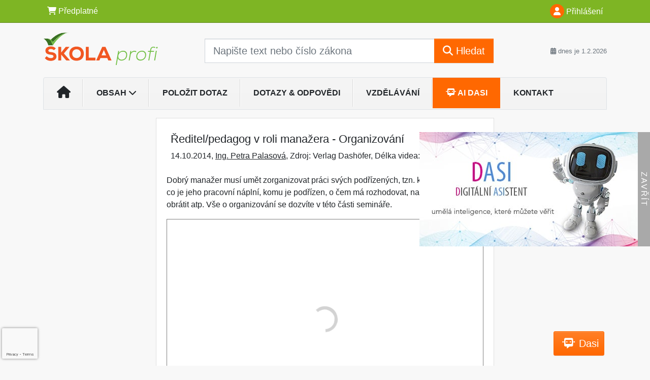

--- FILE ---
content_type: text/html; charset=ISO-8859-2
request_url: https://www.skolaprofi.cz/searchcontent.phtml?test=1&action=docVideoChapters&viduniqueid=gOkE4NvrWuNE8pZ2RDzb2GAD9h0--hIFahDN00SzryU
body_size: 188
content:
<ul class="list-unstyled"><li class="pb-1 mb-2 border-bottom"><span class="text-muted pr-2 mr-2 border-right videoChapterLength"></span> <a href="#" class="videoChapterLink text-truncate" rel=""></a></li></ul>

--- FILE ---
content_type: text/html; charset=utf-8
request_url: https://www.google.com/recaptcha/api2/anchor?ar=1&k=6Lc819AmAAAAAF4fYv3dDr0Zb7zNT2a2Cj51YcE9&co=aHR0cHM6Ly93d3cuc2tvbGFwcm9maS5jejo0NDM.&hl=en&v=N67nZn4AqZkNcbeMu4prBgzg&size=invisible&anchor-ms=20000&execute-ms=30000&cb=ol6hdu8n7bpv
body_size: 48648
content:
<!DOCTYPE HTML><html dir="ltr" lang="en"><head><meta http-equiv="Content-Type" content="text/html; charset=UTF-8">
<meta http-equiv="X-UA-Compatible" content="IE=edge">
<title>reCAPTCHA</title>
<style type="text/css">
/* cyrillic-ext */
@font-face {
  font-family: 'Roboto';
  font-style: normal;
  font-weight: 400;
  font-stretch: 100%;
  src: url(//fonts.gstatic.com/s/roboto/v48/KFO7CnqEu92Fr1ME7kSn66aGLdTylUAMa3GUBHMdazTgWw.woff2) format('woff2');
  unicode-range: U+0460-052F, U+1C80-1C8A, U+20B4, U+2DE0-2DFF, U+A640-A69F, U+FE2E-FE2F;
}
/* cyrillic */
@font-face {
  font-family: 'Roboto';
  font-style: normal;
  font-weight: 400;
  font-stretch: 100%;
  src: url(//fonts.gstatic.com/s/roboto/v48/KFO7CnqEu92Fr1ME7kSn66aGLdTylUAMa3iUBHMdazTgWw.woff2) format('woff2');
  unicode-range: U+0301, U+0400-045F, U+0490-0491, U+04B0-04B1, U+2116;
}
/* greek-ext */
@font-face {
  font-family: 'Roboto';
  font-style: normal;
  font-weight: 400;
  font-stretch: 100%;
  src: url(//fonts.gstatic.com/s/roboto/v48/KFO7CnqEu92Fr1ME7kSn66aGLdTylUAMa3CUBHMdazTgWw.woff2) format('woff2');
  unicode-range: U+1F00-1FFF;
}
/* greek */
@font-face {
  font-family: 'Roboto';
  font-style: normal;
  font-weight: 400;
  font-stretch: 100%;
  src: url(//fonts.gstatic.com/s/roboto/v48/KFO7CnqEu92Fr1ME7kSn66aGLdTylUAMa3-UBHMdazTgWw.woff2) format('woff2');
  unicode-range: U+0370-0377, U+037A-037F, U+0384-038A, U+038C, U+038E-03A1, U+03A3-03FF;
}
/* math */
@font-face {
  font-family: 'Roboto';
  font-style: normal;
  font-weight: 400;
  font-stretch: 100%;
  src: url(//fonts.gstatic.com/s/roboto/v48/KFO7CnqEu92Fr1ME7kSn66aGLdTylUAMawCUBHMdazTgWw.woff2) format('woff2');
  unicode-range: U+0302-0303, U+0305, U+0307-0308, U+0310, U+0312, U+0315, U+031A, U+0326-0327, U+032C, U+032F-0330, U+0332-0333, U+0338, U+033A, U+0346, U+034D, U+0391-03A1, U+03A3-03A9, U+03B1-03C9, U+03D1, U+03D5-03D6, U+03F0-03F1, U+03F4-03F5, U+2016-2017, U+2034-2038, U+203C, U+2040, U+2043, U+2047, U+2050, U+2057, U+205F, U+2070-2071, U+2074-208E, U+2090-209C, U+20D0-20DC, U+20E1, U+20E5-20EF, U+2100-2112, U+2114-2115, U+2117-2121, U+2123-214F, U+2190, U+2192, U+2194-21AE, U+21B0-21E5, U+21F1-21F2, U+21F4-2211, U+2213-2214, U+2216-22FF, U+2308-230B, U+2310, U+2319, U+231C-2321, U+2336-237A, U+237C, U+2395, U+239B-23B7, U+23D0, U+23DC-23E1, U+2474-2475, U+25AF, U+25B3, U+25B7, U+25BD, U+25C1, U+25CA, U+25CC, U+25FB, U+266D-266F, U+27C0-27FF, U+2900-2AFF, U+2B0E-2B11, U+2B30-2B4C, U+2BFE, U+3030, U+FF5B, U+FF5D, U+1D400-1D7FF, U+1EE00-1EEFF;
}
/* symbols */
@font-face {
  font-family: 'Roboto';
  font-style: normal;
  font-weight: 400;
  font-stretch: 100%;
  src: url(//fonts.gstatic.com/s/roboto/v48/KFO7CnqEu92Fr1ME7kSn66aGLdTylUAMaxKUBHMdazTgWw.woff2) format('woff2');
  unicode-range: U+0001-000C, U+000E-001F, U+007F-009F, U+20DD-20E0, U+20E2-20E4, U+2150-218F, U+2190, U+2192, U+2194-2199, U+21AF, U+21E6-21F0, U+21F3, U+2218-2219, U+2299, U+22C4-22C6, U+2300-243F, U+2440-244A, U+2460-24FF, U+25A0-27BF, U+2800-28FF, U+2921-2922, U+2981, U+29BF, U+29EB, U+2B00-2BFF, U+4DC0-4DFF, U+FFF9-FFFB, U+10140-1018E, U+10190-1019C, U+101A0, U+101D0-101FD, U+102E0-102FB, U+10E60-10E7E, U+1D2C0-1D2D3, U+1D2E0-1D37F, U+1F000-1F0FF, U+1F100-1F1AD, U+1F1E6-1F1FF, U+1F30D-1F30F, U+1F315, U+1F31C, U+1F31E, U+1F320-1F32C, U+1F336, U+1F378, U+1F37D, U+1F382, U+1F393-1F39F, U+1F3A7-1F3A8, U+1F3AC-1F3AF, U+1F3C2, U+1F3C4-1F3C6, U+1F3CA-1F3CE, U+1F3D4-1F3E0, U+1F3ED, U+1F3F1-1F3F3, U+1F3F5-1F3F7, U+1F408, U+1F415, U+1F41F, U+1F426, U+1F43F, U+1F441-1F442, U+1F444, U+1F446-1F449, U+1F44C-1F44E, U+1F453, U+1F46A, U+1F47D, U+1F4A3, U+1F4B0, U+1F4B3, U+1F4B9, U+1F4BB, U+1F4BF, U+1F4C8-1F4CB, U+1F4D6, U+1F4DA, U+1F4DF, U+1F4E3-1F4E6, U+1F4EA-1F4ED, U+1F4F7, U+1F4F9-1F4FB, U+1F4FD-1F4FE, U+1F503, U+1F507-1F50B, U+1F50D, U+1F512-1F513, U+1F53E-1F54A, U+1F54F-1F5FA, U+1F610, U+1F650-1F67F, U+1F687, U+1F68D, U+1F691, U+1F694, U+1F698, U+1F6AD, U+1F6B2, U+1F6B9-1F6BA, U+1F6BC, U+1F6C6-1F6CF, U+1F6D3-1F6D7, U+1F6E0-1F6EA, U+1F6F0-1F6F3, U+1F6F7-1F6FC, U+1F700-1F7FF, U+1F800-1F80B, U+1F810-1F847, U+1F850-1F859, U+1F860-1F887, U+1F890-1F8AD, U+1F8B0-1F8BB, U+1F8C0-1F8C1, U+1F900-1F90B, U+1F93B, U+1F946, U+1F984, U+1F996, U+1F9E9, U+1FA00-1FA6F, U+1FA70-1FA7C, U+1FA80-1FA89, U+1FA8F-1FAC6, U+1FACE-1FADC, U+1FADF-1FAE9, U+1FAF0-1FAF8, U+1FB00-1FBFF;
}
/* vietnamese */
@font-face {
  font-family: 'Roboto';
  font-style: normal;
  font-weight: 400;
  font-stretch: 100%;
  src: url(//fonts.gstatic.com/s/roboto/v48/KFO7CnqEu92Fr1ME7kSn66aGLdTylUAMa3OUBHMdazTgWw.woff2) format('woff2');
  unicode-range: U+0102-0103, U+0110-0111, U+0128-0129, U+0168-0169, U+01A0-01A1, U+01AF-01B0, U+0300-0301, U+0303-0304, U+0308-0309, U+0323, U+0329, U+1EA0-1EF9, U+20AB;
}
/* latin-ext */
@font-face {
  font-family: 'Roboto';
  font-style: normal;
  font-weight: 400;
  font-stretch: 100%;
  src: url(//fonts.gstatic.com/s/roboto/v48/KFO7CnqEu92Fr1ME7kSn66aGLdTylUAMa3KUBHMdazTgWw.woff2) format('woff2');
  unicode-range: U+0100-02BA, U+02BD-02C5, U+02C7-02CC, U+02CE-02D7, U+02DD-02FF, U+0304, U+0308, U+0329, U+1D00-1DBF, U+1E00-1E9F, U+1EF2-1EFF, U+2020, U+20A0-20AB, U+20AD-20C0, U+2113, U+2C60-2C7F, U+A720-A7FF;
}
/* latin */
@font-face {
  font-family: 'Roboto';
  font-style: normal;
  font-weight: 400;
  font-stretch: 100%;
  src: url(//fonts.gstatic.com/s/roboto/v48/KFO7CnqEu92Fr1ME7kSn66aGLdTylUAMa3yUBHMdazQ.woff2) format('woff2');
  unicode-range: U+0000-00FF, U+0131, U+0152-0153, U+02BB-02BC, U+02C6, U+02DA, U+02DC, U+0304, U+0308, U+0329, U+2000-206F, U+20AC, U+2122, U+2191, U+2193, U+2212, U+2215, U+FEFF, U+FFFD;
}
/* cyrillic-ext */
@font-face {
  font-family: 'Roboto';
  font-style: normal;
  font-weight: 500;
  font-stretch: 100%;
  src: url(//fonts.gstatic.com/s/roboto/v48/KFO7CnqEu92Fr1ME7kSn66aGLdTylUAMa3GUBHMdazTgWw.woff2) format('woff2');
  unicode-range: U+0460-052F, U+1C80-1C8A, U+20B4, U+2DE0-2DFF, U+A640-A69F, U+FE2E-FE2F;
}
/* cyrillic */
@font-face {
  font-family: 'Roboto';
  font-style: normal;
  font-weight: 500;
  font-stretch: 100%;
  src: url(//fonts.gstatic.com/s/roboto/v48/KFO7CnqEu92Fr1ME7kSn66aGLdTylUAMa3iUBHMdazTgWw.woff2) format('woff2');
  unicode-range: U+0301, U+0400-045F, U+0490-0491, U+04B0-04B1, U+2116;
}
/* greek-ext */
@font-face {
  font-family: 'Roboto';
  font-style: normal;
  font-weight: 500;
  font-stretch: 100%;
  src: url(//fonts.gstatic.com/s/roboto/v48/KFO7CnqEu92Fr1ME7kSn66aGLdTylUAMa3CUBHMdazTgWw.woff2) format('woff2');
  unicode-range: U+1F00-1FFF;
}
/* greek */
@font-face {
  font-family: 'Roboto';
  font-style: normal;
  font-weight: 500;
  font-stretch: 100%;
  src: url(//fonts.gstatic.com/s/roboto/v48/KFO7CnqEu92Fr1ME7kSn66aGLdTylUAMa3-UBHMdazTgWw.woff2) format('woff2');
  unicode-range: U+0370-0377, U+037A-037F, U+0384-038A, U+038C, U+038E-03A1, U+03A3-03FF;
}
/* math */
@font-face {
  font-family: 'Roboto';
  font-style: normal;
  font-weight: 500;
  font-stretch: 100%;
  src: url(//fonts.gstatic.com/s/roboto/v48/KFO7CnqEu92Fr1ME7kSn66aGLdTylUAMawCUBHMdazTgWw.woff2) format('woff2');
  unicode-range: U+0302-0303, U+0305, U+0307-0308, U+0310, U+0312, U+0315, U+031A, U+0326-0327, U+032C, U+032F-0330, U+0332-0333, U+0338, U+033A, U+0346, U+034D, U+0391-03A1, U+03A3-03A9, U+03B1-03C9, U+03D1, U+03D5-03D6, U+03F0-03F1, U+03F4-03F5, U+2016-2017, U+2034-2038, U+203C, U+2040, U+2043, U+2047, U+2050, U+2057, U+205F, U+2070-2071, U+2074-208E, U+2090-209C, U+20D0-20DC, U+20E1, U+20E5-20EF, U+2100-2112, U+2114-2115, U+2117-2121, U+2123-214F, U+2190, U+2192, U+2194-21AE, U+21B0-21E5, U+21F1-21F2, U+21F4-2211, U+2213-2214, U+2216-22FF, U+2308-230B, U+2310, U+2319, U+231C-2321, U+2336-237A, U+237C, U+2395, U+239B-23B7, U+23D0, U+23DC-23E1, U+2474-2475, U+25AF, U+25B3, U+25B7, U+25BD, U+25C1, U+25CA, U+25CC, U+25FB, U+266D-266F, U+27C0-27FF, U+2900-2AFF, U+2B0E-2B11, U+2B30-2B4C, U+2BFE, U+3030, U+FF5B, U+FF5D, U+1D400-1D7FF, U+1EE00-1EEFF;
}
/* symbols */
@font-face {
  font-family: 'Roboto';
  font-style: normal;
  font-weight: 500;
  font-stretch: 100%;
  src: url(//fonts.gstatic.com/s/roboto/v48/KFO7CnqEu92Fr1ME7kSn66aGLdTylUAMaxKUBHMdazTgWw.woff2) format('woff2');
  unicode-range: U+0001-000C, U+000E-001F, U+007F-009F, U+20DD-20E0, U+20E2-20E4, U+2150-218F, U+2190, U+2192, U+2194-2199, U+21AF, U+21E6-21F0, U+21F3, U+2218-2219, U+2299, U+22C4-22C6, U+2300-243F, U+2440-244A, U+2460-24FF, U+25A0-27BF, U+2800-28FF, U+2921-2922, U+2981, U+29BF, U+29EB, U+2B00-2BFF, U+4DC0-4DFF, U+FFF9-FFFB, U+10140-1018E, U+10190-1019C, U+101A0, U+101D0-101FD, U+102E0-102FB, U+10E60-10E7E, U+1D2C0-1D2D3, U+1D2E0-1D37F, U+1F000-1F0FF, U+1F100-1F1AD, U+1F1E6-1F1FF, U+1F30D-1F30F, U+1F315, U+1F31C, U+1F31E, U+1F320-1F32C, U+1F336, U+1F378, U+1F37D, U+1F382, U+1F393-1F39F, U+1F3A7-1F3A8, U+1F3AC-1F3AF, U+1F3C2, U+1F3C4-1F3C6, U+1F3CA-1F3CE, U+1F3D4-1F3E0, U+1F3ED, U+1F3F1-1F3F3, U+1F3F5-1F3F7, U+1F408, U+1F415, U+1F41F, U+1F426, U+1F43F, U+1F441-1F442, U+1F444, U+1F446-1F449, U+1F44C-1F44E, U+1F453, U+1F46A, U+1F47D, U+1F4A3, U+1F4B0, U+1F4B3, U+1F4B9, U+1F4BB, U+1F4BF, U+1F4C8-1F4CB, U+1F4D6, U+1F4DA, U+1F4DF, U+1F4E3-1F4E6, U+1F4EA-1F4ED, U+1F4F7, U+1F4F9-1F4FB, U+1F4FD-1F4FE, U+1F503, U+1F507-1F50B, U+1F50D, U+1F512-1F513, U+1F53E-1F54A, U+1F54F-1F5FA, U+1F610, U+1F650-1F67F, U+1F687, U+1F68D, U+1F691, U+1F694, U+1F698, U+1F6AD, U+1F6B2, U+1F6B9-1F6BA, U+1F6BC, U+1F6C6-1F6CF, U+1F6D3-1F6D7, U+1F6E0-1F6EA, U+1F6F0-1F6F3, U+1F6F7-1F6FC, U+1F700-1F7FF, U+1F800-1F80B, U+1F810-1F847, U+1F850-1F859, U+1F860-1F887, U+1F890-1F8AD, U+1F8B0-1F8BB, U+1F8C0-1F8C1, U+1F900-1F90B, U+1F93B, U+1F946, U+1F984, U+1F996, U+1F9E9, U+1FA00-1FA6F, U+1FA70-1FA7C, U+1FA80-1FA89, U+1FA8F-1FAC6, U+1FACE-1FADC, U+1FADF-1FAE9, U+1FAF0-1FAF8, U+1FB00-1FBFF;
}
/* vietnamese */
@font-face {
  font-family: 'Roboto';
  font-style: normal;
  font-weight: 500;
  font-stretch: 100%;
  src: url(//fonts.gstatic.com/s/roboto/v48/KFO7CnqEu92Fr1ME7kSn66aGLdTylUAMa3OUBHMdazTgWw.woff2) format('woff2');
  unicode-range: U+0102-0103, U+0110-0111, U+0128-0129, U+0168-0169, U+01A0-01A1, U+01AF-01B0, U+0300-0301, U+0303-0304, U+0308-0309, U+0323, U+0329, U+1EA0-1EF9, U+20AB;
}
/* latin-ext */
@font-face {
  font-family: 'Roboto';
  font-style: normal;
  font-weight: 500;
  font-stretch: 100%;
  src: url(//fonts.gstatic.com/s/roboto/v48/KFO7CnqEu92Fr1ME7kSn66aGLdTylUAMa3KUBHMdazTgWw.woff2) format('woff2');
  unicode-range: U+0100-02BA, U+02BD-02C5, U+02C7-02CC, U+02CE-02D7, U+02DD-02FF, U+0304, U+0308, U+0329, U+1D00-1DBF, U+1E00-1E9F, U+1EF2-1EFF, U+2020, U+20A0-20AB, U+20AD-20C0, U+2113, U+2C60-2C7F, U+A720-A7FF;
}
/* latin */
@font-face {
  font-family: 'Roboto';
  font-style: normal;
  font-weight: 500;
  font-stretch: 100%;
  src: url(//fonts.gstatic.com/s/roboto/v48/KFO7CnqEu92Fr1ME7kSn66aGLdTylUAMa3yUBHMdazQ.woff2) format('woff2');
  unicode-range: U+0000-00FF, U+0131, U+0152-0153, U+02BB-02BC, U+02C6, U+02DA, U+02DC, U+0304, U+0308, U+0329, U+2000-206F, U+20AC, U+2122, U+2191, U+2193, U+2212, U+2215, U+FEFF, U+FFFD;
}
/* cyrillic-ext */
@font-face {
  font-family: 'Roboto';
  font-style: normal;
  font-weight: 900;
  font-stretch: 100%;
  src: url(//fonts.gstatic.com/s/roboto/v48/KFO7CnqEu92Fr1ME7kSn66aGLdTylUAMa3GUBHMdazTgWw.woff2) format('woff2');
  unicode-range: U+0460-052F, U+1C80-1C8A, U+20B4, U+2DE0-2DFF, U+A640-A69F, U+FE2E-FE2F;
}
/* cyrillic */
@font-face {
  font-family: 'Roboto';
  font-style: normal;
  font-weight: 900;
  font-stretch: 100%;
  src: url(//fonts.gstatic.com/s/roboto/v48/KFO7CnqEu92Fr1ME7kSn66aGLdTylUAMa3iUBHMdazTgWw.woff2) format('woff2');
  unicode-range: U+0301, U+0400-045F, U+0490-0491, U+04B0-04B1, U+2116;
}
/* greek-ext */
@font-face {
  font-family: 'Roboto';
  font-style: normal;
  font-weight: 900;
  font-stretch: 100%;
  src: url(//fonts.gstatic.com/s/roboto/v48/KFO7CnqEu92Fr1ME7kSn66aGLdTylUAMa3CUBHMdazTgWw.woff2) format('woff2');
  unicode-range: U+1F00-1FFF;
}
/* greek */
@font-face {
  font-family: 'Roboto';
  font-style: normal;
  font-weight: 900;
  font-stretch: 100%;
  src: url(//fonts.gstatic.com/s/roboto/v48/KFO7CnqEu92Fr1ME7kSn66aGLdTylUAMa3-UBHMdazTgWw.woff2) format('woff2');
  unicode-range: U+0370-0377, U+037A-037F, U+0384-038A, U+038C, U+038E-03A1, U+03A3-03FF;
}
/* math */
@font-face {
  font-family: 'Roboto';
  font-style: normal;
  font-weight: 900;
  font-stretch: 100%;
  src: url(//fonts.gstatic.com/s/roboto/v48/KFO7CnqEu92Fr1ME7kSn66aGLdTylUAMawCUBHMdazTgWw.woff2) format('woff2');
  unicode-range: U+0302-0303, U+0305, U+0307-0308, U+0310, U+0312, U+0315, U+031A, U+0326-0327, U+032C, U+032F-0330, U+0332-0333, U+0338, U+033A, U+0346, U+034D, U+0391-03A1, U+03A3-03A9, U+03B1-03C9, U+03D1, U+03D5-03D6, U+03F0-03F1, U+03F4-03F5, U+2016-2017, U+2034-2038, U+203C, U+2040, U+2043, U+2047, U+2050, U+2057, U+205F, U+2070-2071, U+2074-208E, U+2090-209C, U+20D0-20DC, U+20E1, U+20E5-20EF, U+2100-2112, U+2114-2115, U+2117-2121, U+2123-214F, U+2190, U+2192, U+2194-21AE, U+21B0-21E5, U+21F1-21F2, U+21F4-2211, U+2213-2214, U+2216-22FF, U+2308-230B, U+2310, U+2319, U+231C-2321, U+2336-237A, U+237C, U+2395, U+239B-23B7, U+23D0, U+23DC-23E1, U+2474-2475, U+25AF, U+25B3, U+25B7, U+25BD, U+25C1, U+25CA, U+25CC, U+25FB, U+266D-266F, U+27C0-27FF, U+2900-2AFF, U+2B0E-2B11, U+2B30-2B4C, U+2BFE, U+3030, U+FF5B, U+FF5D, U+1D400-1D7FF, U+1EE00-1EEFF;
}
/* symbols */
@font-face {
  font-family: 'Roboto';
  font-style: normal;
  font-weight: 900;
  font-stretch: 100%;
  src: url(//fonts.gstatic.com/s/roboto/v48/KFO7CnqEu92Fr1ME7kSn66aGLdTylUAMaxKUBHMdazTgWw.woff2) format('woff2');
  unicode-range: U+0001-000C, U+000E-001F, U+007F-009F, U+20DD-20E0, U+20E2-20E4, U+2150-218F, U+2190, U+2192, U+2194-2199, U+21AF, U+21E6-21F0, U+21F3, U+2218-2219, U+2299, U+22C4-22C6, U+2300-243F, U+2440-244A, U+2460-24FF, U+25A0-27BF, U+2800-28FF, U+2921-2922, U+2981, U+29BF, U+29EB, U+2B00-2BFF, U+4DC0-4DFF, U+FFF9-FFFB, U+10140-1018E, U+10190-1019C, U+101A0, U+101D0-101FD, U+102E0-102FB, U+10E60-10E7E, U+1D2C0-1D2D3, U+1D2E0-1D37F, U+1F000-1F0FF, U+1F100-1F1AD, U+1F1E6-1F1FF, U+1F30D-1F30F, U+1F315, U+1F31C, U+1F31E, U+1F320-1F32C, U+1F336, U+1F378, U+1F37D, U+1F382, U+1F393-1F39F, U+1F3A7-1F3A8, U+1F3AC-1F3AF, U+1F3C2, U+1F3C4-1F3C6, U+1F3CA-1F3CE, U+1F3D4-1F3E0, U+1F3ED, U+1F3F1-1F3F3, U+1F3F5-1F3F7, U+1F408, U+1F415, U+1F41F, U+1F426, U+1F43F, U+1F441-1F442, U+1F444, U+1F446-1F449, U+1F44C-1F44E, U+1F453, U+1F46A, U+1F47D, U+1F4A3, U+1F4B0, U+1F4B3, U+1F4B9, U+1F4BB, U+1F4BF, U+1F4C8-1F4CB, U+1F4D6, U+1F4DA, U+1F4DF, U+1F4E3-1F4E6, U+1F4EA-1F4ED, U+1F4F7, U+1F4F9-1F4FB, U+1F4FD-1F4FE, U+1F503, U+1F507-1F50B, U+1F50D, U+1F512-1F513, U+1F53E-1F54A, U+1F54F-1F5FA, U+1F610, U+1F650-1F67F, U+1F687, U+1F68D, U+1F691, U+1F694, U+1F698, U+1F6AD, U+1F6B2, U+1F6B9-1F6BA, U+1F6BC, U+1F6C6-1F6CF, U+1F6D3-1F6D7, U+1F6E0-1F6EA, U+1F6F0-1F6F3, U+1F6F7-1F6FC, U+1F700-1F7FF, U+1F800-1F80B, U+1F810-1F847, U+1F850-1F859, U+1F860-1F887, U+1F890-1F8AD, U+1F8B0-1F8BB, U+1F8C0-1F8C1, U+1F900-1F90B, U+1F93B, U+1F946, U+1F984, U+1F996, U+1F9E9, U+1FA00-1FA6F, U+1FA70-1FA7C, U+1FA80-1FA89, U+1FA8F-1FAC6, U+1FACE-1FADC, U+1FADF-1FAE9, U+1FAF0-1FAF8, U+1FB00-1FBFF;
}
/* vietnamese */
@font-face {
  font-family: 'Roboto';
  font-style: normal;
  font-weight: 900;
  font-stretch: 100%;
  src: url(//fonts.gstatic.com/s/roboto/v48/KFO7CnqEu92Fr1ME7kSn66aGLdTylUAMa3OUBHMdazTgWw.woff2) format('woff2');
  unicode-range: U+0102-0103, U+0110-0111, U+0128-0129, U+0168-0169, U+01A0-01A1, U+01AF-01B0, U+0300-0301, U+0303-0304, U+0308-0309, U+0323, U+0329, U+1EA0-1EF9, U+20AB;
}
/* latin-ext */
@font-face {
  font-family: 'Roboto';
  font-style: normal;
  font-weight: 900;
  font-stretch: 100%;
  src: url(//fonts.gstatic.com/s/roboto/v48/KFO7CnqEu92Fr1ME7kSn66aGLdTylUAMa3KUBHMdazTgWw.woff2) format('woff2');
  unicode-range: U+0100-02BA, U+02BD-02C5, U+02C7-02CC, U+02CE-02D7, U+02DD-02FF, U+0304, U+0308, U+0329, U+1D00-1DBF, U+1E00-1E9F, U+1EF2-1EFF, U+2020, U+20A0-20AB, U+20AD-20C0, U+2113, U+2C60-2C7F, U+A720-A7FF;
}
/* latin */
@font-face {
  font-family: 'Roboto';
  font-style: normal;
  font-weight: 900;
  font-stretch: 100%;
  src: url(//fonts.gstatic.com/s/roboto/v48/KFO7CnqEu92Fr1ME7kSn66aGLdTylUAMa3yUBHMdazQ.woff2) format('woff2');
  unicode-range: U+0000-00FF, U+0131, U+0152-0153, U+02BB-02BC, U+02C6, U+02DA, U+02DC, U+0304, U+0308, U+0329, U+2000-206F, U+20AC, U+2122, U+2191, U+2193, U+2212, U+2215, U+FEFF, U+FFFD;
}

</style>
<link rel="stylesheet" type="text/css" href="https://www.gstatic.com/recaptcha/releases/N67nZn4AqZkNcbeMu4prBgzg/styles__ltr.css">
<script nonce="t2oAFjZp1QVu-G9fwWPIzQ" type="text/javascript">window['__recaptcha_api'] = 'https://www.google.com/recaptcha/api2/';</script>
<script type="text/javascript" src="https://www.gstatic.com/recaptcha/releases/N67nZn4AqZkNcbeMu4prBgzg/recaptcha__en.js" nonce="t2oAFjZp1QVu-G9fwWPIzQ">
      
    </script></head>
<body><div id="rc-anchor-alert" class="rc-anchor-alert"></div>
<input type="hidden" id="recaptcha-token" value="[base64]">
<script type="text/javascript" nonce="t2oAFjZp1QVu-G9fwWPIzQ">
      recaptcha.anchor.Main.init("[\x22ainput\x22,[\x22bgdata\x22,\x22\x22,\[base64]/[base64]/[base64]/[base64]/[base64]/[base64]/KGcoTywyNTMsTy5PKSxVRyhPLEMpKTpnKE8sMjUzLEMpLE8pKSxsKSksTykpfSxieT1mdW5jdGlvbihDLE8sdSxsKXtmb3IobD0odT1SKEMpLDApO08+MDtPLS0pbD1sPDw4fFooQyk7ZyhDLHUsbCl9LFVHPWZ1bmN0aW9uKEMsTyl7Qy5pLmxlbmd0aD4xMDQ/[base64]/[base64]/[base64]/[base64]/[base64]/[base64]/[base64]\\u003d\x22,\[base64]\\u003d\x22,\x22w5R7w5fDqcKPwpMBXh/Ch8KBwow4wrJSwq/ClMKIw5rDil5jazBVw6JFG3w/RCPDmMKKwqt4R1NWc2kxwr3CnHDDqXzDljrCpj/[base64]/Dsn9vIcOVwoVIwo/Dsy9BwpNVdMOlUMKlwojCtcKBwrDCiF88wqJowrXCkMO6wqLDmX7Dk8OrLMK1wqzChixSK3A8DgfCssKBwpllw75wwrE1C8KpPMKmwoPDthXCmz8fw6xbKkvDucKEwqBoaEpII8KVwpsmecOHQHNzw6ASwr5VGy3CtMOPw5/CucOeDRxUw7TDpcKewpzDnwzDjGTDnXHCocODw7NKw7w0w5/[base64]/DmcKyw7I/DyLDicOvQ0FdN8Kowp7CisK3w4rDv8O8wpXDscOSw7vChV5Of8KpwpkNezwFw67DpB7DrcOUw5fDosOraMOawrzCvMKGwpHCjQ5Awqk3f8OewqlmwqJ7w5jDrMOxLVvCkVrCripIwpQpO8ORwpvDgcKEY8Orw6rCqsKAw75tEDXDgMKHwr/CqMOdRUvDuFNXwqLDviMfw5XCln/Cg0lHcFBHQMOeHFl6VHbDs37Cv8Oywq7ClcOWMk/[base64]/DukkTTGrDn8KzekXCmcOrw6hpwoPCmMKaJMOPcAnDj8ONISl7Y0EpUMO8Cks/[base64]/ChsO1w7ECQ8Kue2/CtQzCgjvDn8K5wqHCi1zCksKNUR9edAPCvRnDscOeLsKQelDCl8KULnQGfMOeWUnCgsKPHMOjw7J5WWo1w6vDj8KEwpnDhCkbwqjDjsKlGcKRK8OAXhHDhUFCdB/DqHLCgAvDvi08wo1HFMOlw6R3LcOjfMKwKcOewrRmNxvDgcK2w7ZWJMOvwopqwoPCnD1Xw6HDjxxqVWdRJxLCr8KSw49FwovDg8O/[base64]/Cv8KeI3nDo07DqXbDhhsvUMO/Q8KZSMO1w5Vkw7szwo/DhcORwonCgSvCh8ODwpM7w7fCn3PDt1x3NT0/RQfCt8K7wq46BMOxwphfwo4JwqILLMKyw7PChcK0aCp2fsO9w5BCwo/[base64]/w6ByBm0Nwqt0esKoLmvDvMKdwpEFwo3DjsKrK8K2FcOHQ8KJHMKNw5DDlsOXwovCmyXCgMOJb8OHw6V9Pi/CoFzCk8ObwrfCq8Klw53DlmDChcOUw7whSMKZPMKNaSRMw6pcw7pGajxpVcOwRznCo23Ct8O3Ui/[base64]/CusOOGFgbSsOYwp7DnsKdO8OewrtHw5guw5VlC8Oow4nCosO9w4nCkMOIwo83AMOBPmXClgZBwpMaw4RmK8KBcyZVWCjCnsKQDSZsHW1YwpYBwo7CgB3CkihCwrM9FcO/b8OtwrttF8OcDEUawpjChMKPJsO/wr/DiEh2P8Kww4DCqsOwfijDmMOSfMOWw6fDjsKcYsOaWMOywp7Di38rwp0GwrvDgktcdsK9dTdnw6LCp3DCgsOrecKIHsObw6jDgMOMZMKFw7jDoMODwqRlQGEzwqDCr8Kzw7pqY8O1dsKmwpxGdMKvw6EKw6rCosOOXMOdw6/CssKQDXrCmx7Du8KMwrvDqcKrbl1PNMOSUMO6wqkjw5QbClllKzprwoLDl1TCvcK/Qg/DkgjCnU0uFiXDuS0rW8KcfcKFIkjCn27DlsKgwot6wpUNKQbCnsK4w4Q5WSLDuxTCqVgkPMOLw7zChjFFw7/Cr8O2FmYvw4vCrMOzZ2nCglVWw4peesORL8OGw7LChW3Dj8Ozw7nCgMKZwo8vacOOw4zCni8aw7/DlcOHRCHCrhYWHDHCiUXDt8OMw651LjzClkPDt8OFw4UYwoHDlWXDiiwewrfCqyDChMO8Ll0oAVLCnjrDgcKmwonCo8KVT3fCrCbDpsOqFsOrwpjDgENpw60IZcOVa1kvLcOKw5d9wqTDh14Bc8KPEUlmw6fCrMO/wo7Dn8Kaw4HCusKYw701IsK3woNpwpzDssKJB1k5w5/DgcODwpjCm8K7FcKzw50CIFNnw4MNwrteOnV9w5IgDcKrwp0RFjPCvQU4YSnCgcKbw6rDmcOrw45jLUfCoifCnRHDuMKEAwHCkB7CucKOw4h+wp/Cj8KScsKgwrtiEgh7wqnCiMKsUiNNMMO3VMO1A2zCmcOJwpF9TcOKGStTw6fCoMOzR8OWw5zCghzCq24AfwY2UFDDuMKBwqjDtmNEZsOtPcOmw6jCqMO/FcOyw6sdGcKSwrx/[base64]/Dq3p7wqgnw4fCnh4dwpXCtsOMwrfCgn1BaCEhUB7ClsOkNCglwrxHVcOHw6ZGCMOINsK/wrTDmT7Ds8KLw5bCuF98woTDvRzCrcK4ZsO2w6LCqwl6w4FzQcO1wo9XXhfCiU4aXcOiwovCrcOawovCgypPwo0fCyrDnw/CmHbDtsKVZQkdw6fDkcOcw4/DjsKDwrPCrcOUDzTCgMKNw5zDqFo1wrvClVPDusOAX8OAwpjCosKkYzHDm0/ChcK9AMOywoDDt3tew5rCmMOkw5tZKsKlMxzCvMKWVX1Mwp3DiQRqGsOMwpN/PcK/w7hPw4oOw4xMw617XsO+w43CusK9wozDj8KrFkvCtGjDv0/DhAtuwq/CvAs3ZsKWwoRBTsKhEQMnAHpiOsOjwpTDrsK7w7rCk8KMWcODCU0aNcKKQFUMwrPDosONw4PCnMObw54Fw5ZjLcOFwpvDuhjDiUEkw7lQwoNtwqfCvxU6CxFyw55aw7TCsMOAa0p4S8O5w5xlJ1FcwolVwoAPL3EHwp/CuHvCs0tUa8KzclPCmsO3LVxeD0nDjsOEwrnDjgEkDsK9w7HCtj5JAFjDpQrClHYlwpJvFcKww5fCosKVJXw4w5DCj3vChQFlw4wpw7bCpXYITRgGw6HCjcK2KMKiEzfCkXfDqcKowobCqXNFU8KmeHLDlR/CisOywr8+ST/Cq8KRfhkIMQnDk8Ocwp5Lw7TDjMOvw4DCt8Otwr/CiibCgksROn8Pw5LDtMO4BiPCnsK3wrh/wqXCmcO2w5HCosKxw73Cg8O4w7bClcKPLMKPXcKPwrTDnEpQwqHCiwgGecOVKC4JHcO2w6NSwpcOw6/[base64]/HR/DnsK2w4NWRsO6aiPCtMKpw7rCr8ODfyvCkzIucsKnw4zCuUHCkVnDmSLCpMK7aMK8w4lWe8Otai1HAMORw47CqsKjwrZgRCPDlcOiw7XCpFHDjxvDhl40JsOOFcOZwpPCm8OTwp/DrA7DtcKdRsK8HUTDvMKBwoRWT0fDsx7Dt8Kgfwpvw5h3w4AKw5Rww4DDpsOResOuw7PDpMOOVBBowqonw7w4SMOVGi9UwpBLwqXCtMOPYiRpLMOJw63CpsOEwq3CmQ8nBMOCPcKBXTIGd2bCokYCwq7DmMOpw6jDmcK5wpLDlcKsw6U+wpDDrTcawqI/[base64]/w7HDpABuTVZOWMKIwqs5bVvCqDjDnAzCnMK6H8K8w7gpfsKvL8KYXcKMMkpoMcKKNVFqKh3CmCvDigRABcOaw4HDu8Oew6ksEV7CinICwrPDljHCgUFfwoLDqMKFVhzDr07CicOGeTTDtXrCssOyKcKAbsKYw6jDjcKewrs0w4/CqcO3bgbClT7Dh0XCkkojw7HCgE8HbEwHCsKUdsOqw6vDgsKXQcObwr8hd8OtwoXDmMKbw4LDm8K9wpvDsGXCrwjCkmtjY2HDh23Dhz3CmMOIcsK3XxN8My7CmcKLKH/DrcK9w5rDjsKjKwQZwoHClybDo8Kqw55nw7oEJMKNEMKqb8K4HQPDgF3ChcO3OB5Mw6dowpZvwqjDvkkTP051O8Oaw7VOWjPCq8KmdsKARcK5w45Jw4zDiA3CjxrCkB/DhMOWAcOCXyk5GA0ZS8KxO8KjL8OHPTcXw63CkyzDocOwasOWw4rClcOLw6lpRsKywqvChQrCksOTwpvCiQNZwr9+w5DDvcKnwq/Coj7DphN4w6/CgcKhw50EwqjDqjMSwo7Cn1lvA8OENcOHw4dSw7dAwpTCkMO1AQlww5l9w5XCqUTDsFTDg0/DsH4Mw4FyPMKYaTzDsRYvJmcgccOXwq/DnDZDw7nDjMOdw5rDsV18G1Uzw6PDs0DDkFs6HClPXMKCw5sxXMORw4nDgy4jMMOQwpXCrcO8bcOIWcOOwqhFLcOOUxJkSMKxwqbCt8OUwqI4w5BKci3CoCLDm8OTw7DDrcOFcBRBRzkaHxHCnlLCpgzCjxEFwqjDlW/CqHHDg8KDw51Hw4UYH1seNcOQw6rDoS0iwrXDvTBOwrzCkHcnw75VwoJ1w5RYwqXCgcOPP8K5wphbYC08w6bDqkfCisKvYHVfwovClAgXRcKFYAU+AghtacOLwqHDmMOZIMKfw4DCn0LDjjjCi3Vxw6/Cin/DiCfDvMKNTVgKwoPDnTbDry/Ct8KqHxI0Z8K2w7F0HBXDlsKow53CpMKIbcOFwoMsfCUAVyDChAXCnMOoM8KOcG7CkERSbsKpwqhvw7RfwqLCpsOlwrHCucKFD8O4TBTDtcOmwpjCvFVBwpI0DMKPw4JKUsOdF1HDuHLCkTILI8OqeWDDisKUwq3DpR/DuiPCncKDbkNmwpbClgXCv37CuS0oDcKKQMOUEUHDoMKdwonDpMKmeQvCn2prAsOIF8OTwqd9w7HCuMOxM8K5w4rCgCzCoyLCqWQXXMKOCDEMwpHDgl8UT8OVw6XCriPDnX8awoctw747TXnDtWvDp1LCvRLDnQPDpwfChsOIw4grw5BWw77CjEMZw75Rw7/CqyLCvsOGw6DChcOcSsO6w75oVw8twofCt8OAwoJqwo3CrsOMLzbDk1PDtFjCn8KmTMOhw5M2w65aw7ouw4gZwphIw6HDqcK1LsOxwoPDjsOnbMOrdcO4KsKQEMKkw5fCq1FJw5M0wpJ4wqTDn3rDo1vCtyHDrlLDs1/CqjUAfWwpwrDDuxDDhMKhLGtAHz3DrMKqYAfDqX/DsADCusKZw6zDiMKKIkfCmglgwoNiw6VRwoBLwo5wEsKjIkJoAGzCvsOgwrQkw7pzLsKUwrFLw73CsW7ChcKxKsKZw43Cg8OpCsKewpLDocOZeMOyNcKqw4rDgMKcw4Asw5lJwoPDsG1nwqHCoTDCs8K0w6dNwpfDmcOXU3fCqsOeFgvCmi/[base64]/CjmYQw4DCjSvDtGjDkCRXd8OywrhNwpovB8OFw4jDlsK/UD/CiDorIQLDr8KGbcKfwr/[base64]/QzHCggnDr8OPw7IHwrnCjg3DsCxiwrHDsz1FCEhmwoIXwrjDhcOHw4oQw7ZsYMOqdFMECVZCdFHClMKqwr4/[base64]/[base64]/DtQM7w6vDoMK1w5IVw5pETRfCgcK9w5bCjMObbcKYKMOjwqx3w5AOXwzDosKHwrPCuHNIWWXDrcO/fcKGwqdmwrHDvxNlKMORYcOqJmrDnX8oNDzCuHHCucKgwr4/[base64]/aMOnD8KcN0EZwrEVw7A+ehHDmRFRw5bCmXTCvBtrw4XDsEPDqAVpwr/DhyYlw5xJw6HDpC3CsyABw4HCmXgzE3Bpd33DiCB4NcOqTn7CkcOgWsOawoNdHcKvwqjDlMOew7bCuBLChDIGbSEYDVsiw4DDg2VHXFPCpytqwpTCn8Khw6A1Q8K8wrLDtHByXcKuOGvDj3TCmlg1w4PCm8K/EEpJw53ClyzCvcOXYcKgw5oZw6Yew68aXcORR8KhwpDDkMKxD2pVwobDg8KFw54abMK0w63Ctl7CjcOiw4FPw5fDgMKSw7DCs8O5w4nCg8K+w4Fowo/[base64]/w4rDgj3CmGbDq8KNT8OiFQANQRwOw5LDg8Kww4TCmGlcbjHDkxoGDMOiegJWYD7DiWTDo34RwqQYwrQrasKRw6J3wo8gwohiMsOtQGw/[base64]/[base64]/wrPCpMORAXbDhEllwoxNw6lePsK5dVVqb8KPOm3DogN/[base64]/wpHDi8K5w5zDunhEGsO2wqUbwprDq10Pw4TDlSbCssOfwo4mw4/DmSLDmQBMw7tcdcKrw5bCr0PDgcKlwrrDrMOew7UQO8OHwok7HcOlUMKxUcOXwojDnRdJw4p+XVgKKWQITizDm8KCLxnDnMOzZMOvw4/[base64]/DhsK7wpXDlMO1WWPCgjMyG8KMwq3DgGwnwpdZQEXCpjlrw5LCjcKuXQ3DtcKZO8KDwobDiRBOK8OEwpTCjwFpOsO/w7ECw4xuw6/DlivDsRsLI8Ofw4MOw70lw7QQTcOyFxTDvcK7w4Y7UMKvRcKLKEPCqcK/LB4Ew6c/w5DCsMKDWSzCsMO/bcOlasKFTMOsWMKVbcOewo3CuyB1wrIhUsOYNcKXw6F6w494SsOnSMKOI8O1asKiw6AjLmPCkQbDgsOvworCt8OjPMKWwqDDoMKow79iMMK0LMO8wrArwrRsw5R1wqZ4w5HDlcO3w5/[base64]/Ck8O/wo7CuGbDk8KGwohowpFMwo1BfMOfw6hYwpjCuCVQKW7Dv8Ocw5gNJxlOw5/[base64]/DkA9Vw5XCrcOkw4NSXsOnZsK1wqs6wpnChhzDk8Oaw5LDl8K+w6QDeMK5w78hK8KHw7XCmsKkw4cebMKtw7B3w7jCuXDCl8Kbwq8SAMO9SiViwoHCg8KzX8KyYUBzd8Ovw5NNXsK+YsKow4wLMTQVbcOgBMKQwp5kJsOWWcOww5V3w5vDhg/CrMOEw5PCvF/DuMO2LXLCocK8McKbGsOjw7fCmztxbsKZwr3DnsK5OcOHwo0ywoDCuDgjw5gZQcKgwqTCqsOuTsOzfWbCk08ydDBKdCXDgTTCssKpJ34FwrfDmFxNwqfDo8Kqw6nCvMOXCm/CjhLDgTbDh2ITMsO1OzAaw7HCsMOGEcKGA2MfEMK4w4gUw5/CmMOieMK2K3HDgw/CgsKWHMOeOMKww644w4XCkjIARcKlw4IZwotOwpddw5Bww7IOwqHDjcKuV1DDq3VlVwfDnlXDjRw8Bi8IwpBww4rDqMOfw683SMKJa3k6OcOgLsKcbMKWwppewp9uV8O9UB5nwrHDicOWw4HDpzhIQD3ClRolHMKYNW/CjUXCrmfCvsKcJsKbw6/CjMKIVcOfehnCgMKXw6omwrMoZsKmwp3Dqg3DqsKhZgkOwpcHw63DjAfDmivDpAIJwrsXITfDuMOww6bDm8KeVcKtwr/ChyfCkhIuf0DChjI1dWhVwrPCv8OiCMKUw7hfw7fCr1/[base64]/fHseP8OHw6AhwrNUVD9oIMOOw5YvSsKQIcK8f8OvPyvCjsOiw7Jyw73DkcOYwrDDssOeSBDDuMK3LsKjKcKNBEXDtgjDnsOCw5/CmcObw4RowqDDlcORw4HCl8OkQFZsGcK5wqNIw5TDkHh7JTvDiXNRU8OWw7nDtcKcw7AkXMKAFMO3QsK4w6TCjihOC8Ocw6vDvn/[base64]/CnMKHw77CnMOOwobDrSXCoFXDiWzDqQTDlsKodMKUwokkwpJ5cFlZwoXCpEJLw4ACHFpPw6x3NcKmT1fCvXBdwrhwZMKlDMKawrQEw4HDgMO8YsKwAcOiBWNrw6rClcKLYWEbVcK4wpVrwq7DqTPCtmfDo8KFw5NMWBpQRVYfw5Vow4QdwrBqw5F/LiUqEHHDgysywod/wqd+w6fDhMKdw6XCojHDusKNSzrDmhzChsKVwqJQw5Qwb2PDm8KeAh0mf1I/HyfDuENow7DClcOZP8OqDcK0WD5xw4s/wonDoMOTwrdeJsOBwo1vIcONw4pFw5oPLhQAw5PCisO0wpLCu8KgdsKrw5QWwqnDu8O+wq1Rwp0awrDDiQoddUfDgcKaQ8KGw5pCTcOKS8K0bgPDvcOqKUd+woTCi8OzPcKdEHnDoyvCtcONacK/[base64]/[base64]/DgsK/wqRzGsOAwrnCn8OdEj/DrkXCpMO0H8OWVMOhw63DhcKKcy1+NXvCu1YiEsObJsKMU0IrcDUIwpJYwrvCh8O4TQAwN8Kxw7rDgcOIBsO2wp7ChsKjHVvDhGVXw4sWJ3FpwoJSw7/[base64]/CmcKBWMOWw6TDm2/DoDTCp8K0LcO9DRRJwrPDocOkw5LDliVGwrvDvsK/[base64]/[base64]/w5pJwqvDnQvDhAA2ITvDpRfCgDI5w49Ew6YISmXChsOdw5bCgMKMw442w6vCv8O6wrpbwrsgfcO+AcOQPMKPT8Kpw4nCiMOIwoTDicK2LmIwKA1QwpHDqMOuJUjCjUNfLMKnMMO5w7zDsMKVNsO5B8KxwpDDh8OMw5zDsMOKIQRWw4xKwro/[base64]/DlkfDncOyw70ywqnDk8K/[base64]/csK8OEkJGRfDr1XDuBXDjsKDw6fDr8OnZ8OaFFTDr8K1OHlXHcKqw7dIG1/[base64]/CgcKsbMK5w5ZQw7EOXMOpHE/[base64]/CjENRUUcYVXEDWMOnO8Krw5bCjDjDgm0owpvCtVt1Y1PDoV/[base64]/[base64]/wpPDngXCqj1WJ8OMw6knwoUwwpnCucOYwrs3d1vCtcKqVAvDl2Mlwr58wpbDmcK4TcK5w4ldwoTCpxlvI8OVwpvDv2HDr0LDk8OCw5VWwq9XKlRawqzDqMKnw43Crx1zw7LDlMKVwrAaTUZowpDDnTDClhhEw5bDvAPDiS5/w4rDmALCi0E0w4TCuijDgsOzKsOTbsK4wrDDjiDCu8OfFsOtVHFqwqvDv3XCmsKfwrrDh8KhUsOMwpLCvSFEE8Kuw5jDusKBDcOuw7nCo8OcAMKOwrcnw5l6bTADdsO5I8KcwpNdwoA8wrtAQWxMJlHDpR/[base64]/CusKLwr8Aw7jCv8OaUh0mKcK7wpDDuMKXw6ghD3VgCxFDwobCrMOrwoDDncKESsKmJcOdw4bDhcOQflJswr1Nw7loVXFVw4bCpyXCuThNcMOPw6VLOEwLwrjCocK/[base64]/eDHDn3nDtkhbwoIowrzCgDlCw6fCnyTCiQdHwpHDnRgSbMOKw7LDjnnDlxYdwpAZw7rCjMOLw6B3G3FyAsOqX8KhOMOkw6BAw6PCvsOsw4QWIlwFDcOMWQMjCSMCwprDhWvCrSFOMAZnw7rDnAtzw5jDjHFuw7jCgy/CqMKMfMKbCFtNwrrCvcK8wrnCkcOew4zDpsOKwrDDmsKEwrzDqk/Dl0sgw7B0w5DDpBnDpcK+LW82CzU3w7opGlVgw5xsf8K2IzhmCBzCpcKmwr3DjcKswoY1w6Ajwq0mZkLDsSPCgMK6UTs+wptSWMOeQsKBwqIyWMKbwpIiw7dUAFsYw6sjw50aUsOEa03CvyjDiAVnw7vDhcK1wp/Cm8Krw63DlRjDsUbCgsKGRMOIw6TCsMK0McKGwrPCmShzwoctEcK2wowGwq0xw5fCs8KlP8O3wqRQw4hYdW/Do8Kqw4TDiB4owqjDtcKDT8OYwrg1wqTDmlLDscO3w6/[base64]/SsKNwo7DpS3Cq2clHGXDoMKywpfDicOjw6zDoMK9LQUJw5wgC8OwJULDp8K5w6lCw6XCm8OrC8OnwqPCgVQmwpvCj8OBw6c6JjdPw5XDpsOhJUJ4H0jDmsOww43DvTQnbsKpwp/DtsK7wq7DtMKZbA3Dk2DCrcOtCsOJwrtpX1p5MyXDhlQjwqrDlHMgV8OuwpPDmsOmUTgsw7Imwp3DiATDgUE/[base64]/cMKvYD7CmMOVRMO+woHDvMKTw7sAfjzChQjDgGgJwpBUwqXCksK5ZFzDncOfMEzCgcOfb8KOYg7DiSxkw5d7wpDCow4JSsOeazhzwqshZMOfwpXDtnDDjUTCrTHDmcOVwo/DvsOCBsOxXxwEw456UHRJdMKtblPCqMKmIsKNw45CASvDm2IAa2TCgsKXwrM7F8KVEH8Kw6dxw4FRwp1CwqTCnGrClcKrPDUQQ8OfPsOQRMKCIW5wwqfDg2oJw5MGaiHCvcOewrUbdUt/w5kFwp7CosKxfMKTLANpIVfDjcOGUMOzV8KeQFVZRn7Cr8K5EsOKw57DqXLDsSJMJFbDliFOU0wLwpLDiiXDqkLDtlfCpsK/wpPDisOAMMOGD8OEw4xScXlubMK4w6HDvMK/[base64]/[base64]/CgMKlVcKCw7gCw7nDjMKcRMO8w5rCjyLCrynDuxwGwqQAGcODwp3DlcKew4PDijzDtgMiHMKwJxpKwpbCs8K/esKew4l6w71zw4vCiSHDg8O6AsOSUGhlwoB6w68HYWAawolfw7bCqhksw7Fuf8ONwoTDlsO6wpBwdMOhVAh+woAvecOsw6bDoTnDnGMOIgFCwpolwozDpsKnw4nCs8Kdw6LCjsKCdMO3w6DCpF8QJcKNQcKjwqIsw4jDoMO4QUXDpcOpMQrCrsOAe8OmDSx5w4/CjybDjG/Dh8O9w5vDkMKhflBUDMOOw4RFaUJGwoXDgX87YcKMw4/CksKHN2nDlxNNRzHCnCHCuMKJwq7CsBzCrMKuw67Do3fCi2HDp11zHMOiBDpjLEvDi3xqVy9fw6nCpcKgU0RmLCjDsMOJwoEpCX01cDzCnsObwqvDucKxwp7ChjLDnsKRw6/CmXhFwoTDucOKwpfCrsKSfkPDm8KGwq5Zw6QbwrzDtcO5w4NTw5NtFClAC8OJOA/DqWDCqMOlVcOAG8Kuw47DvMOEEsOqw7RgXsOvCWDCgDsTw64CQcOCRMKlKFA7w7pXC8KEKTPDiMKXV0nDh8KfPsKiCEbCvQd4FR3CkTzCgHFdCMOARn4/w7fCjhbCl8OLwpQZwrhNw5/DncOIw6RPdyzDgMO0wqTDq0PDjsKtW8Krw6zDlgDCuBzDisOww7vDjjpqPcKoKDnChSHDr8ORw7jCuRY/ZETCkjDCrMOnC8K8w5/DvD7DvGfCmBtbw4/CtcK0CV3CiyYhYBLDnsOCRcKqBnzDvDzDmsKNbMKvG8ODw4nDsVV3w4/Dk8K0HQsGw4bDmBDDgDYNwrFCw7HDom9xYArChDDDgQQWGSHDniHDkwjDqjHDplYTP1cYCmbDnFwdTkxlw6RyUsKaaU88HHPDjRk+w6FdBMKkKMO4dF5PQ8OGwrPCv2ZqVsKXb8OUbcOvwr04w7xOw7HCgmcCwoJrwpTDnhDCosOVEU/[base64]/wr3DucOiGUF9wofDl17Ckm3Ds2bDrypkwo8Mw7kpw78oVgpyBjhScMOrPMOxwqwkw6HCs39DJjUhw7LCqMOcLMOGYnk9wrzDi8Kxw7bDtMORwpsPw4zDksOrJ8KUw4DCisOcbgMKwp7CkWDCthbCukPClQvCrnnCrW0LG0FAwpdLwrrDlkx4wo3CusOswoTDh8ORwpU/w6kdNMOnwqRdCUIBw5xgJsODwpZ+wpEwPHkEw64PYlvCtsOOZHtywrLCow7DhsK+w5LDu8Kbwp7CmMO9IcODBsKywo0ecxJzIDjCiMKNZcO9esKDMcKFwqDDgEHCrB/DrEN0YHJIHcKQdHXCqirDoFrDncO9DcO7KsK3wpwDSkrDosOCwpvCusK6AsOowqN2wpHChnbCvgNfanFwwqrDp8KBw7LChMKlwoE5w4JlFMK0GVXCnMKew78Swo7CvnXCowM/[base64]/[base64]/DuAZmwq/[base64]/[base64]/Ciw5GwqzDoktBw5rCph/ClXDDhxHCpcK9wp8Qw77DrMOUJA7CminDlEJ7JEDDisOnwqnClsKvEcKjw50ZwpTCmiUDw5zDp3JBP8OVw5zDgsKPR8KBw5ggw5/Di8OtGMOGwpHCshrDhMOXBUsdEgtTwp3CrTHCgcOtwrgpwp7CosKZwpHCgcKpw6MPLAUEwrITw6FWFjtXR8KKMAvChhtGD8O+wpcUw64JwoLCuQLDrMKFGVnCm8KjwoBnw6kEAcOqwqvCkXVrGsKjwq9ASVzCjBRqw6/Dvj/DgsKvF8KRTsKmCMObw6YQwqjCl8OLe8O9wqHCvMKQVFFzwr4CwqXDmsKARsKqwrxdwpzChsKrwp0Ac2fCvsKyaMOaMMO4RFl9w4ooUHcCw6zDqcKTwqdnGMKHAsOWLMKawr/DpnzCoTJnwoLCqsOzw5DDuhzCgHRew7sDbl3ChAxcV8OFw65yw6vCh8KefCsHBsOVVMOVwpTDmMKew7/[base64]/Cp8KcwqfCgwbCuTrCvV7CgMKZw47CjRfClMKqwofDu8K8H2kkw4dpw7h+T8OfUA/DhcO8XyXDsMK2JkTChhTDhMKxB8KgRGcHw5DClkU3w7wEwpU2wrPCmhTCgsK+RcKpw6koag1MG8OLZMO2OWLCiyZRw5waZHNqw7HCtcOZVl7CuXHCiMKQGxHDjMOwb0t6NsK0w6zCrwp1w4nDmMK9w6jCjHMMfcOiJSxAeVgYwqE2R0kAasKWw60VDVRGD0/CgMKAwqzCjMKcw4AnX0kaw5PCsDjCpEbDj8O7wqxkDcOVLixtw7VUMMKRwqgvB8Kkw70cwrbDr3DCvsOaNcOyT8KdOMOIesOATMOwwqJoBz3DjG/[base64]/DqkxXC8OVw69yw7vDrA4YUTkTJTx/wppdHmtqDcOHY28GGlHCmsKTHMOWwq7CiMOfw4/[base64]/w5rCsDsUKgg8SMO1YG/CpcO/w4VaOsO+wqVsAXggwoDDnsOrwrvCrcOYL8KswoQHfMKdwr7DoDXCosKMMcOaw58jw4vDoxQCMjXCpcKaOkhATsOSHx9ANA/[base64]/Bz/[base64]/DqArDrcOvMXXCncOwBWIECcKAcxBOR8OUGjvCpMKVw64Tw7XCrsKQwqQUwpghwpTDqFnDgnrDrMKmH8KzFzvDk8KSTWPCvsK0bMOpw7clw6BGTjNGwqAKZA7Cq8KlwonDqHNvw7EFRsOLYMOyc8Kgw4xIU1ouwqDDs8OVXsK1w6/CjMKEUklKPMKGw7HDjcOIw4HCoMK+TE3Cp8O/wqzDsW/DpnTDpRszDCjDqsOmw5MiDMKDwqFTHcKXGcO8wqk4E3bCiyrCu0zDlVvCiMOQFSPCgQJ0w5rCszLCg8OKWlVhw43DocO+w6oWwrJFVX4oaTtxc8OMw6VkwqpKw7jDrXJiw5RXwqhvwoY/w5DCusKBKcKcKzZpLsKRwrRpb8O8w4/[base64]/ZGcYwrJWw4UuwqfDgFYmRH3Dkk46GUhDw5dcHCtxwoYvSS/[base64]/DlkciwpPDm8OJEMKgw5DDucKCw5nChxjDiyYGYsOUC0zDkzzCk29aHsKFdBk7w5lySh1fLcO+wovCm8KgIsOow7PDgQcSwrozw7/DlT3DgMKZwoxowo7CuDDClinCi09iV8K9Oh/Ci1PCjG7CusKpw6Ajw73DgsKVDhrDvhhZw71HC8KEEkjDhR4nS1rDrMKkQkkHwoxAw65QwrUlwppsS8KIC8OFw4Mewrp6CsK1QcOqwrcKw7fDpldewpliwpLDl8KKw4fCrghpw6TDvcOtP8K+wr/[base64]/[base64]/w6/CkMOXw5PDvgnCh3rDoDs+G8KXwpgCwrg0w6NBJ8OsecO7wpfDoMKsVFXClALDjsK4wqTDtWHChcKUw59rwq96w7w0wpV3LsOHZyXDlcO7YWhHCcKCw6laRGw9w4U2wpHDoXQdRMOzwrU5w7dYNsKLdcK2wovDgMKQfXrCnwzCk17DvcOECsKowpM/LT/DqDjCr8OJwpTCisKnw6HCvF7ChMOXwo/Dr8OpwrLCqMOYA8OUTkImaw3Cq8OiwpjCrgxLBwt2CcKfOBYqw6zDvDTDvMKBwqTDtcOgwqHDqCPDhlw+w5HCnEXDgWcpwrfCt8K+JsOKw4TDm8K5w59NwoB8w4vCpVguw5B+w6xQYMKqwp3Dq8O5L8OqwpHCjkvCnsKtwpPCpcK6em7CtcOcw70Gw5Rkw4Enwpw/w7zDrlvCs8Obw4XChcKBw6HDhMKSw6NFw7rDknzDqy0Qw4jDr3LCisOAB1xZdj/CowDDv29RHl0Zwp/[base64]/CgUM2wprCiMO7wrg4w4MPw7XCsMK6w4s6VMO4LcOMWsKyw6nDmmcIbl4Cw6XChBI1wpDCkMOVw5tuFMOTw5t1w63CtMK2wr5mw741ciB3M8ONw4dNwqIhaFbDkcKKLyNjw71JMBXCpcOlw58WdMKZwqjCiTY9wrl/wrbCuU3Dq1JSw4PDmgQDA0RKCHN1AcKOwq4VwooiXcOywqozwoJHZVnCncKhw792w510FMO+w4PDhicUwrnDuljDjwBfJk9xw7tKaMKwH8Kkw70kw7Q0A8Kxw7bCikHChS7CtcOVwprCocKjXl/DkWjCh3Nxw6kow55CLhI/w7PCuMKfECkpZ8Omw7NBbH0mwqlwHDbClUtXRcOuwo4Qwr1XBcK5c8O3choswpLCuzpWTyM5XcOgw4UuacOVw7jCvF1jwoPCsMO/[base64]/DjMOBCcKpw7F8QHMHC8OTw7gqB8Kdw6nDj8OcH8K1LzQhwqfDhm3Dq8OJHTbCjsOMb3Yjw4bDhnvDhWnDsHkwwp1ew51Yw7M/w6fCrF/DpHDDiQJAwqYnw74bwpLDm8KNw7bDgMO4QQrCvsOpHDpcw4tpwp04wpRww4hWEXNtwpLCkMKLw6TDjsKUwolwKU52wrQAdk3Do8Klw7LCi8KGw783w40HXF0OJ3RRQ2EKw5tgwovDmsKvw4zCq1XDj8Kmw6vChkg4w44xwpR4wo/Ciy/Dr8KPwrnCpcOMwrvDojA/[base64]/Dh1w/wqnCtmDDgCPChEknw7NA\x22],null,[\x22conf\x22,null,\x226Lc819AmAAAAAF4fYv3dDr0Zb7zNT2a2Cj51YcE9\x22,0,null,null,null,1,[21,125,63,73,95,87,41,43,42,83,102,105,109,121],[7059694,784],0,null,null,null,null,0,null,0,null,700,1,null,0,\[base64]/76lBhmnigkZhAoZnOKMAhmv8xEZ\x22,0,1,null,null,1,null,0,0,null,null,null,0],\x22https://www.skolaprofi.cz:443\x22,null,[3,1,1],null,null,null,1,3600,[\x22https://www.google.com/intl/en/policies/privacy/\x22,\x22https://www.google.com/intl/en/policies/terms/\x22],\x22PiCuzbG85+4+3/aaQBpjOI5B6Me+RcXETMrIlAA5nh8\\u003d\x22,1,0,null,1,1769918478565,0,0,[14,189,197],null,[199,9,155,61,52],\x22RC-NSBtriuuvWaqPw\x22,null,null,null,null,null,\x220dAFcWeA4RvG42tvyooYz_uAf82kL2WbTihX525lZML-EArZsV5D7JOdn4MhLg8PTF75LFHbcszX95CwG8haaIi9yl_j4GyUkszA\x22,1770001278396]");
    </script></body></html>

--- FILE ---
content_type: application/javascript
request_url: https://seminar.biznetcircle.com/js/bncplayer.js?1769914880155.0.9103537740203889
body_size: 21233
content:
// add custom event function to IE
(function () {
    if ( typeof window.CustomEvent === "function" ) return false; //If not IE

    function CustomEvent ( event, params ) {
        params = params || { bubbles: false, cancelable: false, detail: undefined };
        var evt = document.createEvent( 'CustomEvent' );
        evt.initCustomEvent( event, params.bubbles, params.cancelable, params.detail );
        return evt;
    }

    CustomEvent.prototype = window.Event.prototype;

    window.CustomEvent = CustomEvent;
})();



bncplayer=function(element,parameters){
    this.__player = function(element,parameters){
        this.utils = function(){
            this.base64Encode = function(data) {
                var b64 = "ABCDEFGHIJKLMNOPQRSTUVWXYZabcdefghijklmnopqrstuvwxyz0123456789+/=";
                var o1, o2, o3, h1, h2, h3, h4, bits, i = 0,
                    ac = 0,
                    enc = "",
                    tmp_arr = [];
                if (!data) return data;
                do {
                    o1 = data.charCodeAt(i++);
                    o2 = data.charCodeAt(i++);
                    o3 = data.charCodeAt(i++);
                    bits = o1 << 16 | o2 << 8 | o3;
                    h1 = bits >> 18 & 0x3f;
                    h2 = bits >> 12 & 0x3f;
                    h3 = bits >> 6 & 0x3f;
                    h4 = bits & 0x3f;
                    tmp_arr[ac++] = b64.charAt(h1) + b64.charAt(h2) + b64.charAt(h3) + b64.charAt(h4);
                } while (i < data.length);
                enc = tmp_arr.join('');
                var r = data.length % 3;
                return (r ? enc.slice(0, r - 3) : enc) + '==='.slice(r || 3);
            }

            this.base64Decode = function(data) {
                var b64 = "ABCDEFGHIJKLMNOPQRSTUVWXYZabcdefghijklmnopqrstuvwxyz0123456789+/=";
                var o1, o2, o3, h1, h2, h3, h4, bits, i = 0,
                    ac = 0,
                    dec = "",
                    tmp_arr = [];
                if (!data) return data;
                data += '';
                do {
                    h1 = b64.indexOf(data.charAt(i++));
                    h2 = b64.indexOf(data.charAt(i++));
                    h3 = b64.indexOf(data.charAt(i++));
                    h4 = b64.indexOf(data.charAt(i++));
                    bits = h1 << 18 | h2 << 12 | h3 << 6 | h4;
                    o1 = bits >> 16 & 0xff;
                    o2 = bits >> 8 & 0xff;
                    o3 = bits & 0xff;
                    if (h3 == 64) {
                        tmp_arr[ac++] = String.fromCharCode(o1);
                    } else if (h4 == 64) {
                        tmp_arr[ac++] = String.fromCharCode(o1, o2);
                    } else {
                        tmp_arr[ac++] = String.fromCharCode(o1, o2, o3);
                    }
                } while (i < data.length);
                dec = tmp_arr.join('');
                return dec;
            }
        }

        this.quizzes = function (data){
            this.quiz = function(data){
                this.button = function(title,icon,float,priority,click){
                    this.show = function(){
                        this.element.style.setProperty("display","inline","important");
                    }

                    this.hide = function(){
                        this.element.style.setProperty("display","none","important");
                    }

                    this.floatLeft = function(){
                        this.element.style.setProperty("float","left","important")
                    }

                    this.floatRight = function(){
                        this.element.style.setProperty("float","right","important")
                    }


                    this.makePrimary = function(){
                        this.element.style.setProperty("background",bncplayer.__player.seminar.color_scheme.navBarBackground,"important")
                        this.element.style.setProperty("color",bncplayer.__player.seminar.color_scheme.navBarForeground,"important");
                    }

                    this.makeSecondary = function(){
                        this.element.style.setProperty("background","none","important")
                        this.element.style.setProperty("color",bncplayer.__player.seminar.color_scheme.navBarBackground,"important");
                    }
                    this.element=document.createElement("button");
                    this.element.style.setProperty("padding","5px","important");
                    this.element.style.setProperty("outline","none","important");
                    this.element.style.setProperty("border","none","important");
                    this.element.style.setProperty("float",float,"important");
                    this.element.style.setProperty("cursor","pointer","important");
                    if (icon){
                        i=document.createElement("i");
                        i.setAttribute("class","bncmi");
                        i.style.setProperty( "float","left");
                        i.innerHTML=icon;
                        this.element.appendChild(i);
                    }
                    if (title){
                        s=document.createElement("span");
                        s.style.setProperty( "padding","5px");
                        s.style.setProperty( "float","left");
                        s.innerHTML=title;
                        this.element.appendChild(s);
                    }

                    if (typeof click == "function"){
                        this.element.addEventListener("click",click);
                    }


                    if (priority=="primary"){
                        this.makePrimary();
                    }
                    else{
                        this.makeSecondary();
                    }

                    //this.element.addEventListener("mouseover",function(){this.style.setProperty("box-shadow","1px 1px 1px rgba("+bncplayer.__player.seminar.color_scheme.navBarBackgroundDec+",0.5")});
                    //this.element.addEventListener("mouseout",function(){this.style.setProperty("box-shadow","none")});
                }

                this.close = function(){
                    this.data.done=1;
                    clearInterval(this.timeInterval);
                    bncplayer.__player.activeQuiz=false;
                    bncplayer.__player.quizLayer.style.setProperty("display","none","important");
                    bncplayer.__player.play();
                }

                this.reset = function(){
                    this.currentAmswer=0;
                    this.data.userAnswers=new{};
                    this.data.done=false;
                    this.showQuestion(0);
                }

                this.start = function(){
                    if (this.data.type==3  && this.data.timeout>0) {
                        this.timeInterval = setInterval(function () {
                            this.data.timeout -= 1;
                            this.timer.innerHTML = bncplayer.__player.formatTime(this.data.timeout);
                            if (this.data.timeout < 1) {
                                this.finish();
                            }
                        }.bind(this), 1000);
                    }
                    this.showQuestion(this.currentQuestion);
                }

                this.skip = function(){
                    this.currentQuestion=this.currentQuestion+1;
                    this.showQuestion(this.currentQuestion);
                }

                this.next = function(){
                    if (this.data.type==3){
                        this.send();
                        this.savePartialResult();
                    }
                    this.currentQuestion = this.currentQuestion + 1;
                    this.showQuestion(this.currentQuestion);
                }

                this.previous = function(){
                    this.currentQuestion=this.currentQuestion-1;
                    this.showQuestion(this.currentQuestion);
                }

                this.retry = function(){
                    this.showQuestion(this.currentQuestion);
                }

                this.send = function(dontDisable){
                    if (!dontDisable){
                        this.disableAnswers=true;
                    }
                    for (k in this.questionArea.querySelectorAll("tr")){
                        if (!isNaN(k)) {
                            a = this.questionArea.querySelectorAll("tr")[k];
                            if (a.getAttribute("checked") == 1) {
                                if (this.data.type == 3) {
                                    this.data.userAnswers[this.data.questions[this.currentQuestion].id][0] = a.getAttribute("answer");
                                } else {
                                    this.data.userAnswers[this.data.questions[this.currentQuestion].id].push(a.getAttribute("answer"));
                                }
                                break;
                            }
                        }
                    }
                    if (this.data.type!=3) {
                        if (this.message){
                            if (this.message.parentNode==this.questionArea) {
                                this.questionArea.removeChild(this.message);
                            }
                        }
                        customFeedback=this.data.questions[this.currentQuestion].answers[k].custom_feedback;
                        if (customFeedback){
                            customFeedback="<br/><br/>"+customFeedback;
                        }
                        else{
                            customFeedback="";
                        }

                        if (this.data.questions[this.currentQuestion].answers[k].correct==1){
                            this.message=document.createElement("div");
                            this.message.style.setProperty("position","absolute","important");
                            this.message.style.setProperty("bottom","5px","important");
                            this.message.style.setProperty("width","95%","important");
                            this.message.style.setProperty("border","1px solid green","important");
                            this.message.style.setProperty("background","#bbffbb","important");
                            this.message.style.setProperty("color","green","important");
                            this.message.style.setProperty("padding","10px","important");
                            this.message.innerHTML="<i class=\"bncmi\">sentiment_very_satisfied</i><span style=\"position:relative;top:-5px;left:5px;\">"+this.data.success_message+customFeedback+"</span>";
                            this.questionArea.appendChild(this.message);
                            this.buttons.skip.hide();
                            this.buttons.send.hide();
                            this.buttons.next.hide();
                            this.buttons.retry.hide();
                            if (this.data.questions[this.currentQuestion+1]) {
                                this.buttons.next.makePrimary();
                                this.buttons.next.show();
                            }
                            else{
                                this.buttons.finish.show();
                            }
                        }
                        else{
                            this.message=document.createElement("div");
                            this.message.style.setProperty("position","absolute","important");
                            this.message.style.setProperty("bottom","5px","important");
                            this.message.style.setProperty("width","95%","important");
                            this.message.style.setProperty("border","1px solid red","important");
                            this.message.style.setProperty("background","#ffbbbb","important");
                            this.message.style.setProperty("color","red","important");
                            this.message.style.setProperty("padding","10px","important");
                            this.message.innerHTML="<i class=\"bncmi\">sentiment_very_dissatisfied</i><span style=\"position:relative;top:-5px;left:5px;\">"+this.data.fail_message+customFeedback+"</span>";
                            this.questionArea.appendChild(this.message);
                            this.buttons.skip.hide();
                            this.buttons.send.hide();
                            this.buttons.next.hide();
                            this.buttons.retry.hide();

                            if (this.data.number_of_retries>this.data.userAnswers[this.data.questions[this.currentQuestion].id].length) {
                                this.buttons.retry.show();
                                if (this.data.questions[this.currentQuestion+1]) {
                                    this.buttons.skip.show();
                                }
                                else{
                                    this.buttons.finish.makeSecondary();
                                    this.buttons.finish.show();
                                }
                            }
                            else{
                                if (this.data.questions[this.currentQuestion+1]) {
                                    this.buttons.next.show();
                                }
                                else{
                                    this.buttons.finish.makePrimary();
                                    this.buttons.finish.show();
                                }
                            }
                        }
                    }
                }

                this.finish = function(){
                    clearInterval(this.timeInterval);
                    this.questionCounter.innerHTML="";
                    if (this.timerSpan) this.timerSpan.innerHTML="";
                    correct=0;
                    result={};
                    for (k in this.data.questions){
                        if (!isNaN(k)){
                            a=false;
                            q=this.data.questions[k];
                            result[k]={
                                question:q.question
                            }
                            if (this.data.userAnswers[q.id]){
                                if (this.data.userAnswers[q.id].length>0) {
                                    a = this.data.userAnswers[q.id][this.data.userAnswers[q.id].length - 1];
                                }
                            }

                            for (ak in q.answers){
                                if (q.answers[ak].id==a){
                                    result[k].userAnswer=q.answers[ak].answer;
                                    if (q.answers[ak].correct==1){
                                        correct++;
                                        break;
                                    }
                                }
                                if (q.answers[ak].correct==1){
                                    result[k].correctAnswer=q.answers[ak].answer;
                                }
                            }
                        }
                    }

                    resultTable=document.createElement("table");
                    resultTable.style.setProperty("width","100%","important");
                    for (k in result){
                        tr=document.createElement("tr");
                        resultTable.appendChild(tr);
                        td=document.createElement("td");
                        td.style.setProperty("padding-bottom","15px","important");
                        tr.appendChild(td);
                        td.innerHTML="<b>"+result[k].question+"</b><br/>";
                        if (result[k].userAnswer){
                            if (result[k].correctAnswer){
                                td.innerHTML+="<span style=\"color:red;background:#ffbbbb;display:block;padding:7px;\">" +
                                    "<i class=\"bncmi\" style=\"padding-right:5px;float:left;font-size:16px;\">sentiment_very_dissatisfied</i>"+result[k].userAnswer+"</span>" +
                                    "<br/>" +
                                    "<span style=\"display:block;padding:7px;\">" +
                                    "<i class=\"bncmi\" style=\"padding-right:5px;float:left;font-size:16px;\">done</i>"+result[k].correctAnswer+"</span>";
                            }
                            else{
                                td.innerHTML+="<span style=\"color:green;background:#bbffbb;display:block;padding:7px;\"><i class=\"bncmi\" style=\"padding-right:5px;float:left;font-size:16px;\">sentiment_very_satisfied</i>"+result[k].userAnswer+"</span>";
                            }
                        }
                        else{
                            if (result[k].correctAnswer){
                                td.innerHTML+="<span style=\"display:block;padding:7px;\">" +
                                    "<i class=\"bncmi\" style=\"padding-right:5px;float:left;font-size:16px;\">done</i>"+result[k].correctAnswer+"</span>";
                            }
                        }
                    }

                    this.questionArea.innerHTML=this.data.goodbye_text.replace(/##NO_OF_QUESTIONS##/g,this.data.questions.length).replace(/##NO_OF GOOD_ANSWERS##/g,correct).replace(/##NO_OF_GOOD_ANSWERS##/g,correct)+"<br/><br/>";
                    if (this.data.type==3){
                        this.questionArea.appendChild(resultTable);
                    }


                    for (k in this.buttons){
                        this.buttons[k].hide();
                    }
                    this.buttons.close.makePrimary();
                    this.buttons.close.floatRight();
                    this.buttons.close.show();
                    this.data.done=1;
                    this.saveResult();
                }

                this.savePartialResult = function(){
                    result={}
                    result[this.data.id]=this.data.userAnswers;
                    data={
                        command:"saveExamPartResults",
                        code:bncplayer.__player.seminar.code,
                        ap:bncplayer.__player.utils.base64Encode(bncplayer.__player.parameters.get.ap).split("").reverse().join(""),
                        time:this.data.timeout,
                        result:bncplayer.__player.utils.base64Encode(JSON.stringify(result))
                    }
                    bncplayer.__player.api.get(data);

                }

                this.saveResult = function(){
                    result={}
                    result[this.data.id]=this.data.userAnswers;
                    data={
                        command:"saveQuizResults",
                        code:bncplayer.__player.seminar.code,
                        ap:bncplayer.__player.utils.base64Encode(bncplayer.__player.parameters.get.ap).split("").reverse().join(""),
                        time:this.data.timeout,
                        result:bncplayer.__player.utils.base64Encode(JSON.stringify(result))
                    }
                    bncplayer.__player.api.get(data);
                }

                this.showQuestion = function(question){
                    if (!this.data.userAnswers[this.data.questions[question].id]){
                        this.data.userAnswers[this.data.questions[question].id]=[];
                    }

                    lastAnswer=false;

                    if (this.data.userAnswers[this.data.questions[question].id].length>0){
                        for (k in this.data.userAnswers[this.data.questions[question].id]) {
                            if (!isNaN(k)) {
                                lastAnswer = this.data.userAnswers[this.data.questions[question].id][k];
                            }
                        }
                    }


                    if (this.data.number_of_retries>this.data.userAnswers[this.data.questions[question].id].length) {
                        this.disableAnswers = false;
                    }
                    else{
                        this.disableAnswers = true;
                    }

                    this.questionArea.innerHTML="";
                    q=document.createElement("span");
                    q.style.setProperty("font-size","16px","important");
                    q.style.setProperty("font-weight","bold","important");
                    q.style.setProperty("padding-bottom","20px","important");
                    q.style.setProperty("display","block","important");
                    q.innerHTML=this.data.questions[question].question;
                    this.questionArea.appendChild(q);

                    t=document.createElement("table");
                    t.style.setProperty("width","100%","important");
                    for (k in this.data.questions[this.currentQuestion].answers){
                        a=this.data.questions[this.currentQuestion].answers[k];

                        icon="radio_button_unchecked";
                        checked="";
                        if (lastAnswer && lastAnswer==a.id){
                            icon="radio_button_checked";
                            checked=1;
                        }


                        tr=document.createElement("tr");
                        tr.setAttribute("id",k);
                        tr.setAttribute("answer",a.id);
                        tr.setAttribute("checked",checked);
                        tr.style.setProperty("cursor","pointer","important");

                        td=document.createElement("td");
                        td.setAttribute("valign","top");
                        td.style.setProperty("font-size","14px","important");
                        td.innerHTML="<i class=\"bncmi\">"+icon+"</i>";
                        tr.appendChild(td);
                        td=document.createElement("td");
                        td.setAttribute("valign","top");
                        td.style.setProperty("padding","5px","important");
                        td.style.setProperty("width","100%","important");
                        td.style.setProperty("padding-bottom","20px","important");
                        td.innerHTML=a.answer;
                        tr.appendChild(td);
                        tr.addEventListener("click",function(event){this.clickAnswer(event.currentTarget.getAttribute("id"))}.bind(this));
                        tr.addEventListener("mouseover",function(){this.querySelectorAll("td")[1].style.setProperty("background","rgba("+bncplayer.__player.seminar.color_scheme.navBarBackgroundDec+",0.1)")});
                        tr.addEventListener("mouseout",function(){this.querySelectorAll("td")[1].style.setProperty("background","")});
                        t.appendChild(tr);
                    }
                    this.questionCounter.innerHTML=(this.currentQuestion+1)+"/"+this.data.questions.length+" "+this.data.questions_text;
                    this.questionArea.appendChild(t);
                    this.buttons.start.hide();
                    this.buttons.retry.hide();
                    this.buttons.send.hide();
                    this.buttons.previous.hide();
                    this.buttons.skip.hide();
                    this.buttons.next.hide();
                    this.buttons.finish.hide();

                    // final exams
                    if (this.data.type==3) {
                        if (this.currentQuestion > 0) {
                            this.buttons.previous.show();
                        } else {
                            this.buttons.previous.hide();
                        }
                        if (this.currentQuestion<this.data.questions.length-1){
                            this.buttons.next.makePrimary();
                            this.buttons.next.show();
                        }
                        else{
                            this.buttons.finish.show();
                        }
                    }
                    // all other types
                    else {
                        if (this.currentQuestion < this.data.questions.length - 1) {
                            this.buttons.skip.show();
                        } else {
                            this.buttons.skip.hide();
                            this.buttons.next.hide();
                        }
                    }
                }

                this.clickAnswer = function(answer){
                    if (this.disableAnswers){
                        return false;
                    }
                    if (this.data.type!=3){
                        this.buttons.send.show();
                    }

                    for (k in this.data.questions[this.currentQuestion].answers){
                        a=this.data.questions[this.currentQuestion].answers[k];
                        this.questionArea.querySelectorAll("tr")[k].querySelector("td").innerHTML="<i class=\"bncmi\">radio_button_unchecked</i>";
                        this.questionArea.querySelectorAll("tr")[k].setAttribute("checked",0);
                        if (k==answer){
                            this.questionArea.querySelectorAll("tr")[k].querySelector("td").innerHTML="<i class=\"bncmi\">radio_button_checked</i>";
                            this.questionArea.querySelectorAll("tr")[k].setAttribute("checked",1);
                        }
                    }
                    // if it is a final exam, save the selected answer on click, so it will be saved if the user clicks "back"
                    if (this.data.type==3){
                        this.send(true);
                    }
                }

                this.data=data;
                this.data.userAnswers={};
                this.currentQuestion=0;
                this.message=false;
                this.disableAnswers=false;
                this.timeInterval=false;

                this.element=document.createElement("table");
                this.element.setAttribute("cellpadding","0");
                this.element.setAttribute("cellspacing","0");
                this.element.style.setProperty("color",bncplayer.__player.seminar.color_scheme.navBackground);
                this.element.style.setProperty("position","relative","important");
                this.element.style.setProperty("overflow","hidden","important");
                this.element.style.setProperty("width","96%","important");
                this.element.style.setProperty("max-height","100%","important");
                this.element.style.setProperty("height","100%","important");
                this.element.style.setProperty("max-height","100%","important");
                this.element.style.setProperty("margin","auto","important");
                this.element.style.setProperty("padding","0px","important");
                this.element.style.setProperty("font-size","16px","important");


                // logo and title row
                tr=document.createElement("tr");
                this.element.appendChild(tr);

                // title
                td=document.createElement("td");
                td.setAttribute("valign","top");
                td.style.setProperty("height","auto","important");
                td.style.setProperty("width","100%","important");
                td.style.setProperty("font-size","20px","important");
                td.style.setProperty("font-weight","bold","important");
                td.style.setProperty("border-bottom","1px solid silver","important");
                td.style.setProperty("padding","5px","important");

                td.innerHTML=this.data.title;
                tr.appendChild(td);
                // logo
                td=document.createElement("td");
                td.setAttribute("valign","top");
                td.style.setProperty("height","auto","important");
                td.style.setProperty("border-bottom","1px solid silver","important");
                td.style.setProperty("padding","5px","important");
                td.style.setProperty("width","auto","important");
                if (this.data.logo) {
                    img=document.createElement("img");
                    img.setAttribute("src",this.data.logo);
                    img.style.setProperty("max-width","160px","important");
                    img.style.setProperty("max-height","40px","important");
                    img.style.setProperty("float","right","important");
                    td.appendChild(img);
                }
                tr.appendChild(td);

                // remaining time row
                tr=document.createElement("tr");
                this.element.appendChild(tr);
                td = document.createElement("td");
                tr.appendChild(td)
                td.style.setProperty("height", "auto", "important");
                td.setAttribute("colspan", "2");
                td.style.setProperty("padding", "5px", "important");

                if (this.data.timeout>0) {
                    this.timerSpan = document.createElement("span");
                    this.timerSpan.setAttribute("alt", this.data.remaining_time_text);
                    this.timerSpan.setAttribute("title", this.data.remaining_time_text);
                    this.timerSpan.style.setProperty("float", "right", "important");
                    this.timerSpan.style.setProperty("padding-left", "15px", "important");
                    this.timerSpan.innerHTML = "<i class=\"bncmi\" style='font-size:14px;float:left'>schedule</i>&nbsp;";
                    this.timer=document.createElement("span");
                    this.timer.innerHTML=bncplayer.__player.formatTime(this.data.timeout);
                    this.timerSpan.appendChild(this.timer);
                    td.appendChild(this.timerSpan);
                }
                this.questionCounter=document.createElement("span");
                this.questionCounter.style.setProperty("float","right","important");
                this.questionCounter.innerHTML="";
                td.appendChild(this.questionCounter);




                // content row
                tr=document.createElement("tr");
                this.element.appendChild(tr);
                td=document.createElement("td");
                tr.appendChild(td)
                td.setAttribute("colspan","2");
                td.style.setProperty("padding","5px","important");
                td.style.setProperty("height","100%","important");

                d=document.createElement("div");
                d.style.setProperty("position","relative","important");
                d.style.setProperty("top","0px","important");
                d.style.setProperty("left","0px","important");
                d.style.setProperty("display","block","important");
                d.style.setProperty("width","100%","important");
                d.style.setProperty("height","100%","important");
                d.style.setProperty("overflow","hidden","important");
                td.appendChild(d);

                this.questionArea=document.createElement("div");
                this.questionArea.style.setProperty("position","absolute","important");
                this.questionArea.style.setProperty("font-size","16px","important");
                this.questionArea.style.setProperty("font-face","Helvetica, Arial, sans-serif","important");
                this.questionArea.style.setProperty("top","0px","important");
                this.questionArea.style.setProperty("left","0px","important");
                this.questionArea.style.setProperty("display","inline","important");
                this.questionArea.style.setProperty("width","100%","important");
                this.questionArea.style.setProperty("height","100%","important");
                this.questionArea.style.setProperty("overflow-y","auto","important");
                this.questionArea.style.setProperty("overflow-x","hidden","important");
                this.questionArea.innerHTML=this.data.welcome_text+this.data.welcome_text;
                d.appendChild(this.questionArea);



                // button row
                tr=document.createElement("tr");
                this.element.appendChild(tr);
                td=document.createElement("td");
                td.style.setProperty("padding","5px","important");
                td.style.setProperty("height","auto","important");
                tr.appendChild(td)
                td.setAttribute("colspan","2");
                d=document.createElement("div");
                d.style.setProperty("width","100%");
                d.style.setProperty("position","relative");
                td.appendChild(d);

                this.buttons = {
                    close:new this.button(this.data.close_button,"highlight_off","left","secondary",function(){this.close()}.bind(this)),
                    retry:new this.button(this.data.try_again_button,"replay","right","primary",function(){this.retry()}.bind(this)),
                    finish:new this.button(this.data.finish_button,"done","right","primary",function(){this.finish()}.bind(this)),
                    send:new this.button(this.data.submit_button,"send","right","primary",function(){this.send()}.bind(this)),
                    start:new this.button(this.data.start_button,"play_arrow","right","primary",function(){this.start()}.bind(this)),
                    next:new this.button(this.data.next_button,"skip_next","right",(this.data.type==3?"secondary":"primary"),function(){this.next()}.bind(this)),
                    skip:new this.button(this.data.skip_button,"skip_next","right","secondary",function(){this.skip()}.bind(this)),
                    previous:new this.button(this.data.back_button,"skip_previous","right","secondary",function(){this.previous()}.bind(this))
                }
                for (k in this.buttons){
                    d.appendChild(this.buttons[k].element);
                    this.buttons[k].hide();
                }

                (this.data.type==3?this.buttons.close.hide():this.buttons.close.show());
                (this.data.welcome_text?this.buttons.start.show():this.showQuestion(this.currentQuestion));

            }
            this.data=data;
            if (this.data) {
                for (k in this.data) {
                    this.data[k].object = new this.quiz(this.data[k]);
                }
            }
        }

        this.polls = function (data){
            this.poll = function(data){
                this.button = function(title,icon,float,priority,click){
                    this.show = function(){
                        this.element.style.setProperty("display","inline","important");
                    }

                    this.hide = function(){
                        this.element.style.setProperty("display","none","important");
                    }

                    this.floatLeft = function(){
                        this.element.style.setProperty("float","left","important")
                    }

                    this.floatRight = function(){
                        this.element.style.setProperty("float","right","important")
                    }


                    this.makePrimary = function(){
                        this.element.style.setProperty("background",bncplayer.__player.seminar.color_scheme.navBarBackground,"important")
                        this.element.style.setProperty("color",bncplayer.__player.seminar.color_scheme.navBarForeground,"important");
                    }

                    this.makeSecondary = function(){
                        this.element.style.setProperty("background","none","important")
                        this.element.style.setProperty("color",bncplayer.__player.seminar.color_scheme.navBarBackground,"important");
                    }
                    this.element=document.createElement("button");
                    this.element.style.setProperty("padding","5px","important");
                    this.element.style.setProperty("outline","none","important");
                    this.element.style.setProperty("border","none","important");
                    this.element.style.setProperty("float",float,"important");
                    this.element.style.setProperty("cursor","pointer","important");
                    if (icon){
                        i=document.createElement("i");
                        i.setAttribute("class","bncmi");
                        i.style.setProperty( "float","left");
                        i.innerHTML=icon;
                        this.element.appendChild(i);
                    }
                    if (title){
                        s=document.createElement("span");
                        s.style.setProperty( "padding","5px");
                        s.style.setProperty( "float","left");
                        s.innerHTML=title;
                        this.element.appendChild(s);
                    }

                    if (typeof click == "function"){
                        this.element.addEventListener("click",click);
                    }


                    if (priority=="primary"){
                        this.makePrimary();
                    }
                    else{
                        this.makeSecondary();
                    }

                    //this.element.addEventListener("mouseover",function(){this.style.setProperty("box-shadow","1px 1px 1px rgba("+bncplayer.__player.seminar.color_scheme.navBarBackgroundDec+",0.5")});
                    //this.element.addEventListener("mouseout",function(){this.style.setProperty("box-shadow","none")});
                }

                this.close = function(){
                    this.data.done=1;
                    bncplayer.__player.activePoll=false;
                    bncplayer.__player.quizLayer.style.setProperty("display","none","important");
                    bncplayer.__player.play();
                }

                this.reset = function(){
                    this.currentAmswer=0;
                    this.data.auserAnswers=new{};
                    this.data.done=false;
                    this.showQuestion(0);
                }

                this.start = function(){
                    if (this.data.type==3  && this.data.timeout>0) {
                        this.timeInterval = setInterval(function () {
                            this.data.timeout -= 1;
                            this.timer.innerHTML = bncplayer.__player.formatTime(this.data.timeout);
                            if (this.data.timeout < 1) {
                                this.finish();
                            }
                        }.bind(this), 1000);
                    }
                    this.showQuestion(this.currentQuestion);
                }

                this.skip = function(){
                    this.currentQuestion=this.currentQuestion+1;
                    this.showQuestion(this.currentQuestion);
                }

                this.next = function(){
                    this.send();
                    this.currentQuestion = this.currentQuestion + 1;
                    this.showQuestion(this.currentQuestion);
                }

                this.previous = function(){
                    this.currentQuestion=this.currentQuestion-1;
                    this.showQuestion(this.currentQuestion);
                }

                this.retry = function(){
                    this.showQuestion(this.currentQuestion);
                }

                this.send = function(){
                    this.data.userAnswers[this.data.questions[this.currentQuestion].id].answers=[];
                    this.data.userAnswers[this.data.questions[this.currentQuestion].id].text="";
                    for (k in this.questionArea.querySelectorAll("tr")){
                        if (!isNaN(k)) {
                            a = this.questionArea.querySelectorAll("tr")[k];
                            if (a.getAttribute("checked") == 1) {
                                this.data.userAnswers[this.data.questions[this.currentQuestion].id].answers.push(a.getAttribute("answer"));
                            }
                        }
                    }

                    switch (this.data.questions[this.currentQuestion].type) {
                        case "single+text":
                        case "single or text":
                        case "multi+text":
                        case "text":
                            this.data.userAnswers[this.data.questions[this.currentQuestion].id].text=this.questionArea.querySelector("textarea").value;
                            break;
                    }
                }

                this.finish = function(){
                    this.send();
                    this.questionCounter.innerHTML="";
                    this.questionArea.innerHTML=this.data.goodbye_text;
                    for (k in this.buttons){
                        this.buttons[k].hide();
                    }
                    this.buttons.close.makePrimary();
                    this.buttons.close.floatRight();
                    this.buttons.close.show();
                    this.data.done=1;
                    this.saveResult();
                }

                this.saveResult = function(){
                    result={}
                    result[this.data.id]=this.data.userAnswers;
                    data={
                        command:"savePollResults",
                        code:bncplayer.__player.seminar.code,
                        ap:bncplayer.__player.utils.base64Encode(bncplayer.__player.parameters.get.ap).split("").reverse().join(""),
                        result:bncplayer.__player.utils.base64Encode(JSON.stringify(result))
                    }
                    bncplayer.__player.api.get(data);
                }

                this.showQuestion = function(question){
                    if (!this.data.userAnswers[this.data.questions[question].id]){
                        this.data.userAnswers[this.data.questions[question].id]={
                            answers:[]
                        };
                    }

                    this.questionArea.innerHTML="";
                    q=document.createElement("span");
                    q.style.setProperty("font-size","16px","important");
                    q.style.setProperty("font-weight","bold","important");
                    q.style.setProperty("padding-bottom","20px","important");
                    q.style.setProperty("display","block","important");
                    q.innerHTML=this.data.questions[question].question;
                    this.questionArea.appendChild(q);

                    switch (this.data.questions[question].type) {
                        case "single":
                        case "single+text":
                        case "single or text":
                            icon="radio_button_unchecked";
                            checkedIcon="radio_button_checked";
                            break;
                        case "multi":
                        case "multi+text":
                            icon="check_box_outline_blank";
                            checkedIcon="check_box";
                            break;
                        case "text":
                            break;
                    }

                    t=document.createElement("table");
                    t.style.setProperty("width","100%","important");
                    for (k in this.data.questions[this.currentQuestion].answers){
                        a=this.data.questions[this.currentQuestion].answers[k];

                        checked=0;
                        for (ak in this.data.userAnswers[this.data.questions[question].id].answers){
                            if (this.data.userAnswers[this.data.questions[question].id].answers[ak]==a.id){
                                checked=1;
                            }
                        }

                        tr=document.createElement("tr");
                        tr.setAttribute("id",k);
                        tr.setAttribute("answer",a.id);
                        tr.setAttribute("checked",checked);
                        tr.style.setProperty("cursor","pointer","important");

                        td=document.createElement("td");
                        td.setAttribute("valign","top");
                        td.style.setProperty("font-size","14px","important");
                        td.innerHTML="<i class=\"bncmi\">"+(checked?checkedIcon:icon)+"</i>";
                        tr.appendChild(td);
                        td=document.createElement("td");
                        td.setAttribute("valign","top");
                        td.style.setProperty("padding","5px","important");
                        td.style.setProperty("width","100%","important");
                        td.style.setProperty("padding-bottom","20px","important");
                        td.innerHTML=a.answer;
                        tr.appendChild(td);
                        tr.addEventListener("click",function(event){this.clickAnswer(event.currentTarget.getAttribute("id"))}.bind(this));
                        tr.addEventListener("mouseover",function(){this.querySelectorAll("td")[1].style.setProperty("background","rgba("+bncplayer.__player.seminar.color_scheme.navBarBackgroundDec+",0.1)")});
                        tr.addEventListener("mouseout",function(){this.querySelectorAll("td")[1].style.setProperty("background","")});
                        t.appendChild(tr);
                    }
                    switch (this.data.questions[this.currentQuestion].type){
                        case "single+text":
                        case "single or text":
                        case "multi+text":
                        case "text":
                            tr=document.createElement("tr");
                            tr.setAttribute("id",(k+1));
                            tr.setAttribute("answer","text");
                            tr.style.setProperty("cursor","pointer","important");

                            td=document.createElement("td");
                            td.setAttribute("valign","top");
                            td.style.setProperty("font-size","14px","important");
                            tr.appendChild(td);
                            td=document.createElement("td");
                            td.setAttribute("valign","top");
                            td.style.setProperty("padding","5px","important");
                            td.style.setProperty("width","100%","important");
                            td.style.setProperty("padding-bottom","20px","important");
                            td.innerHTML=this.data.questions[this.currentQuestion].text_field_title;

                            text=document.createElement("textarea");
                            text.style.setProperty("display","block","important");
                            text.style.setProperty("min-width","90%","important");
                            text.style.setProperty("max-width","90%","important");
                            text.style.setProperty("min-height","100px","important");
                            text.style.setProperty("max-height","100px","important");
                            text.style.setProperty("resize","none","important");
                            if (this.data.userAnswers[this.data.questions[question].id].text){
                                text.value=this.data.userAnswers[this.data.questions[question].id].text;
                            }
                            text.addEventListener("keyup",function(){
                                if (this.data.questions[this.currentQuestion].type=="single or text"){
                                    this.uncheckAll();
                                }
                            }.bind(this));
                            td.appendChild(text);
                            tr.appendChild(td);
                            t.appendChild(tr);
                            break;

                    }


                    this.questionCounter.innerHTML=(this.currentQuestion+1)+"/"+this.data.questions.length+" "+this.data.questions_text;
                    this.questionArea.appendChild(t);
                    this.buttons.start.hide();
                    this.buttons.retry.hide();
                    this.buttons.send.hide();
                    this.buttons.previous.hide();
                    this.buttons.skip.hide();
                    this.buttons.next.hide();
                    this.buttons.finish.hide();

                    if (this.currentQuestion > 0) {
                        this.buttons.previous.show();
                    }

                    if (this.currentQuestion < this.data.questions.length - 1) {
                        this.buttons.next.show();
                    } else {
                        this.buttons.finish.show();
                    }
                }

                this.clickAnswer = function(answer){
                    if (this.disableAnswers){
                        return false;
                    }
                    switch (this.data.questions[this.currentQuestion].type) {
                        case "single":
                        case "single+text":
                        case "single or text":
                            for (k in this.data.questions[this.currentQuestion].answers) {
                                a = this.data.questions[this.currentQuestion].answers[k];
                                this.questionArea.querySelectorAll("tr")[k].querySelector("td").innerHTML = "<i class=\"bncmi\">radio_button_unchecked</i>";
                                this.questionArea.querySelectorAll("tr")[k].setAttribute("checked", 0);
                                if (k == answer) {
                                    this.questionArea.querySelectorAll("tr")[k].querySelector("td").innerHTML = "<i class=\"bncmi\">radio_button_checked</i>";
                                    this.questionArea.querySelectorAll("tr")[k].setAttribute("checked", 1);
                                }
                            }
                            if ((this.data.questions[this.currentQuestion].type=="single or text")){
                                this.questionArea.querySelector("textarea").value="";
                            }
                            break;
                        case "multi":
                        case "multi+text":
                            if (this.questionArea.querySelectorAll("tr")[answer].getAttribute("checked")==1) {
                                this.questionArea.querySelectorAll("tr")[answer].querySelector("td").innerHTML = "<i class=\"bncmi\">check_box_outline_blank</i>";
                                this.questionArea.querySelectorAll("tr")[answer].setAttribute("checked", 0);
                            }
                            else{
                                this.questionArea.querySelectorAll("tr")[answer].querySelector("td").innerHTML = "<i class=\"bncmi\">check_box</i>";
                                this.questionArea.querySelectorAll("tr")[answer].setAttribute("checked", 1);
                            }
                            break;
                    }

                }

                this.uncheckAll = function(){
                    for (k in this.data.questions[this.currentQuestion].answers) {
                        this.questionArea.querySelectorAll("tr")[k].querySelector("td").innerHTML = "<i class=\"bncmi\">radio_button_unchecked</i>";
                        this.questionArea.querySelectorAll("tr")[k].setAttribute("checked", 0);
                    }
                }

                this.data=data;
                this.data.userAnswers={};
                this.currentQuestion=0;
                this.message=false;
                this.disableAnswers=false;
                this.timeInterval=false;

                this.element=document.createElement("table");
                this.element.setAttribute("cellpadding","0");
                this.element.setAttribute("cellspacing","0");
                this.element.style.setProperty("color",bncplayer.__player.seminar.color_scheme.navBackground);
                this.element.style.setProperty("position","relative","important");
                this.element.style.setProperty("overflow","hidden","important");
                this.element.style.setProperty("width","96%","important");
                this.element.style.setProperty("max-height","100%","important");
                this.element.style.setProperty("height","100%","important");
                this.element.style.setProperty("max-height","100%","important");
                this.element.style.setProperty("margin","auto","important");
                this.element.style.setProperty("padding","0px","important");
                this.element.style.setProperty("font-size","16px","important");


                // logo and title row
                tr=document.createElement("tr");
                this.element.appendChild(tr);

                // title
                td=document.createElement("td");
                td.setAttribute("valign","top");
                td.style.setProperty("height","auto","important");
                td.style.setProperty("width","100%","important");
                td.style.setProperty("font-size","20px","important");
                td.style.setProperty("font-weight","bold","important");
                td.style.setProperty("border-bottom","1px solid silver","important");
                td.style.setProperty("padding","5px","important");

                td.innerHTML=this.data.title;
                tr.appendChild(td);
                // logo
                td=document.createElement("td");
                td.setAttribute("valign","top");
                td.style.setProperty("height","auto","important");
                td.style.setProperty("border-bottom","1px solid silver","important");
                td.style.setProperty("padding","5px","important");
                td.style.setProperty("width","auto","important");
                if (this.data.logo) {
                    img=document.createElement("img");
                    img.setAttribute("src",this.data.logo);
                    img.style.setProperty("max-width","160px","important");
                    img.style.setProperty("max-height","40px","important");
                    img.style.setProperty("float","right","important");
                    td.appendChild(img);
                }
                tr.appendChild(td);

                // remaining time row
                tr=document.createElement("tr");
                this.element.appendChild(tr);
                td = document.createElement("td");
                tr.appendChild(td)
                td.style.setProperty("height", "auto", "important");
                td.setAttribute("colspan", "2");
                td.style.setProperty("padding", "5px", "important");

                this.questionCounter=document.createElement("span");
                this.questionCounter.style.setProperty("float","right","important");
                this.questionCounter.innerHTML="";
                td.appendChild(this.questionCounter);

                // content row
                tr=document.createElement("tr");
                this.element.appendChild(tr);
                td=document.createElement("td");
                tr.appendChild(td)
                td.setAttribute("colspan","2");
                td.style.setProperty("padding","5px","important");
                td.style.setProperty("height","100%","important");

                d=document.createElement("div");
                d.style.setProperty("position","relative","important");
                d.style.setProperty("top","0px","important");
                d.style.setProperty("left","0px","important");
                d.style.setProperty("display","block","important");
                d.style.setProperty("width","100%","important");
                d.style.setProperty("height","100%","important");
                d.style.setProperty("overflow","hidden","important");
                td.appendChild(d);

                this.questionArea=document.createElement("div");
                this.questionArea.style.setProperty("position","absolute","important");
                this.questionArea.style.setProperty("font-size","16px","important");
                this.questionArea.style.setProperty("font-face","Helvetica, Arial, sans-serif","important");
                this.questionArea.style.setProperty("top","0px","important");
                this.questionArea.style.setProperty("left","0px","important");
                this.questionArea.style.setProperty("display","inline","important");
                this.questionArea.style.setProperty("width","100%","important");
                this.questionArea.style.setProperty("height","100%","important");
                this.questionArea.style.setProperty("overflow-y","auto","important");
                this.questionArea.style.setProperty("overflow-x","hidden","important");
                this.questionArea.innerHTML=this.data.welcome_text+this.data.welcome_text;
                d.appendChild(this.questionArea);



                // button row
                tr=document.createElement("tr");
                this.element.appendChild(tr);
                td=document.createElement("td");
                td.style.setProperty("padding","5px","important");
                td.style.setProperty("height","auto","important");
                tr.appendChild(td)
                td.setAttribute("colspan","2");
                d=document.createElement("div");
                d.style.setProperty("width","100%");
                d.style.setProperty("position","relative");
                td.appendChild(d);

                this.buttons = {
                    close:new this.button(this.data.close_button,"highlight_off","left","secondary",function(){this.close()}.bind(this)),
                    retry:new this.button(this.data.try_again_button,"replay","right","primary",function(){this.retry()}.bind(this)),
                    finish:new this.button(this.data.finish_button,"done","right","primary",function(){this.finish()}.bind(this)),
                    send:new this.button(this.data.submit_button,"send","right","primary",function(){this.send()}.bind(this)),
                    start:new this.button(this.data.start_button,"play_arrow","right","primary",function(){this.start()}.bind(this)),
                    next:new this.button(this.data.next_button,"skip_next","right",(this.data.type==3?"secondary":"primary"),function(){this.next()}.bind(this)),
                    skip:new this.button(this.data.skip_button,"skip_next","right","secondary",function(){this.skip()}.bind(this)),
                    previous:new this.button(this.data.back_button,"skip_previous","right","secondary",function(){this.previous()}.bind(this))
                }
                for (k in this.buttons){
                    d.appendChild(this.buttons[k].element);
                    this.buttons[k].hide();
                }

                (this.data.type==3?this.buttons.close.hide():this.buttons.close.show());
                (this.data.welcome_text?this.buttons.start.show():this.showQuestion(this.currentQuestion));

            }
            this.data=data;
            if (this.data) {
                for (k in this.data) {
                    this.data[k].object = new this.poll(this.data[k]);
                }
            }
        }

        this.scroller = function(element,style){
            this.scroll = function(delta){
                elementCut=this.element.offsetHeight - this.indicator.offsetHeight;
                targetCut=this.target.scrollHeight-this.target.offsetHeight;
                d=0;
                if (delta>0) d=1;
                else if (delta<0) d=-1;
                scrollto=this.target.scrollTop+(d*10);
                if (scrollto>targetCut) {
                    scrollto=targetCut;
                }
                this.target.scrollTop=scrollto;
                this.element.style.setProperty("top",this.target.scrollTop+"px","important");
                this.indicator.style.setProperty("top", Math.round((elementCut) * (this.target.scrollTop / (targetCut))) + "px", "important");
            }

            this.refresh = function() {
                //this.element.style.setProperty("height", "0px", "important");
                elementCut=this.element.offsetHeight - this.indicator.offsetHeight;
                targetCut=this.target.scrollHeight-this.target.offsetHeight;

                if (targetCut>0){
                    this.element.style.setProperty("height", "100%", "important");

                    this.element.style.setProperty("top",this.target.scrollTop+"px","important");
                    this.indicator.style.setProperty("height", (this.target.offsetHeight<this.target.scrollHeight?Math.round(this.target.offsetHeight / this.target.scrollHeight * 100) :0)+ "%", "important");
                    this.indicator.style.setProperty("top", Math.round((elementCut) * (this.target.scrollTop / (targetCut))) + "px", "important");
                }
                else{
                    this.indicator.style.setProperty("height", "0px", "important");
                }

            }

            this.target=element;
            this.target.scroller=this;

            this.target.addEventListener("wheel",function(event){
                event.preventDefault();
                event.stopPropagation();
                this.scroll(event.deltaY);
            }.bind(this));

            this.target.addEventListener("touchmove",function(event){
                event.preventDefault();
                event.stopPropagation()

                if (this.touched){
                    this.target.scrollTop=(1*this.target.scrollTop)-(event.touches[0].clientY-this.touched.y);
                    this.refresh();
                }
            }.bind(this));

            this.target.addEventListener("touchend",function(event){
                event.preventDefault();
                event.stopPropagation();
                this.touched=false;

            }.bind(this));

            this.target.addEventListener("touchstart",function(event){
                event.preventDefault();
                event.stopPropagation();
                this.touched={
                    x:event.touches[0].clientX,
                    y:event.touches[0].clientY};

            }.bind(this));

            window.addEventListener("resize",function(){this.refresh()}.bind(this));

            this.touched=false;

            this.element = document.createElement("div");
            this.element.style.setProperty("width", (style.width+4)+"px", "important");
            this.element.style.setProperty("height", "100%", "important");
            this.element.style.setProperty("padding", "0px 2px 0px 2px", "important");
            this.element.style.setProperty("position", "absolute", "important");
            this.element.style.setProperty("top", "0px", "important");
            this.element.style.setProperty("right", "0px", "important");
            this.element.style.setProperty("overflow", "hidden", "important");
            this.element.style.setProperty("box-sizing", "border-box", "important");
            this.target.appendChild(this.element);

            this.indicator = document.createElement("div");
            this.indicator.style.setProperty("background", style.background, "important");
            this.indicator.style.setProperty("width", style.width+"px", "important");
            this.indicator.style.setProperty("height", (this.target.offsetHeight<this.target.scrollHeight?Math.round(this.target.offsetHeight / this.target.scrollHeight * 100) :0)+ "%", "important");
            this.indicator.style.setProperty("position", "relative", "important");
            this.indicator.style.setProperty("top", "0px", "important");
            this.indicator.addEventListener("touchstart",function(event){event.preventDefault();event.stopPropagation()});
            this.indicator.addEventListener("touchmove",function(event){event.preventDefault();event.stopPropagation()});
            this.indicator.addEventListener("click",function(event){event.preventDefault();event.stopPropagation()});
            this.indicator.addEventListener("mousewheel",function(event){event.preventDefault();event.stopPropagation()});
            this.element.appendChild(this.indicator);

            this.refresh();
        }

        this.slider = function(parameters){

            this.value = function(val){
                if (!isNaN(val)){
                    if (val>=this.min && val<=this.max){
                        this.currentValue = val;
                        percent = this.currentValue / ((this.max - this.min) / 100);
                        this.indicator.style.setProperty("width", percent + "%", "important");
                        this.handle.style.setProperty("left", (this.sliderWidth?this.sliderWidth:this.indicator.offsetWidth)-(this.margin) + "px", "important");

                        if (typeof this.onChange == "function"){
                            this.onChange(this.currentValue);
                        }
                    }
                }

                return this.currentValue;
            }

            this.set = function (val){
                if (typeof this.beforeSet == "function"){
                    if (!this.beforeSet(this,val)){
                        this.redraw();
                        return false;
                    }
                }
                this.value(val);
                if (typeof this.onSet == "function"){
                    this.onSet(this.currentValue);
                }
            }

            this.redraw=function(){
                percent = this.currentValue / ((this.max - this.min) / 100);
                this.indicator.style.setProperty("width", percent + "%", "important");
                this.handle.style.setProperty("left", (this.sliderWidth?this.sliderWidth:this.indicator.offsetWidth)-(this.margin) + "px", "important");
            }

            this.min = parameters.min;
            this.max = parameters.max;
            this.wheelStep = parameters.wheelStep;
            this.onChange = parameters.onChange;
            this.beforeSet = parameters.beforeSet;
            this.onSet = parameters.onSet;
            this.markerClick = parameters.markerClick;
            this.handleSize = parameters.handleSize;
            this.indicatorSize = parameters.size;
            this.markers = parameters.markers;
            this.currentValue = false;
            this.margin = this.handleSize/2;
            this.grabbed = 0;
            this.grabbedValue = 0;


            this.element=document.createElement("div");
            this.element.style.setProperty("display","inline-block","important");
            this.element.style.setProperty("box-sizing","border-box","important");
            this.element.style.setProperty("width","100%","important");
            this.element.style.setProperty("background","none","important");
            this.element.style.setProperty("padding","0px "+this.margin+"px","important");
            this.element.style.setProperty("cursor","pointer","important");
            this.element.slider=this;

            this.indicatorContainer=document.createElement("div");
            this.indicatorContainer.style.setProperty("height",this.indicatorSize+"px","important");
            this.indicatorContainer.style.setProperty("width","100%","important");
            this.indicatorContainer.style.setProperty("background","none","important");
            this.indicatorContainer.style.setProperty("overflow","hidden","important");
            this.indicatorContainer.style.setProperty("position","relative","important");
            this.element.appendChild(this.indicatorContainer)

            this.indicatorBackground=document.createElement("div");
            this.indicatorBackground.style.setProperty("height",this.indicatorSize+"px","important");
            this.indicatorBackground.style.setProperty("width","100%","important");
            this.indicatorBackground.style.setProperty("position","absolute","important");
            this.indicatorBackground.style.setProperty("top","0px","important");
            this.indicatorBackground.style.setProperty("background",bncplayer.__player.seminar.color_scheme.sliderBackground,"important");
            this.indicatorBackground.style.setProperty("opacity","1","important");
            this.indicatorContainer.appendChild(this.indicatorBackground)

            if (markers){
                for (k in this.markers){
                    marker=document.createElement("div");
                    marker.position=markers[k].position;
                    marker.chapter=markers[k].chapter;
                    marker.setAttribute("alt",this.markers[k].name);
                    marker.setAttribute("title",this.markers[k].name);
                    marker.style.setProperty("height",this.indicatorSize+"px","important");
                    marker.style.setProperty("width","2px","important");
                    marker.style.setProperty("position","absolute","important");
                    marker.style.setProperty("top","0px","important");
                    marker.style.setProperty("left",Math.round(this.markers[k].position/(this.max-this.min)*100)+"%","important");
                    marker.style.setProperty("background",(this.markers[k].color?this.markers[k].color:bncplayer.__player.seminar.color_scheme.navBarForeground),"important");
                    marker.style.setProperty("opacity","1","important");
                    this.indicatorContainer.appendChild(marker);
                    if (typeof this.markerClick=="function") {
                        marker.addEventListener("click", function (event) {
                            event.stopPropagation();
                            event.preventDefault();
                            this.markerClick(event,this);
                        }.bind(this))
                    }
                }
            }


            this.indicator=document.createElement("div");
            this.indicator.style.setProperty("position","absolute","important");
            this.indicator.style.setProperty("top","0px","important");
            this.indicator.style.setProperty("height",this.indicatorSize+"px","important");
            this.indicator.style.setProperty("background",bncplayer.__player.seminar.color_scheme.navBarForeground,"important");
            this.indicator.style.setProperty("opacity","1","important");
            this.indicatorContainer.appendChild(this.indicator)

            this.handle=document.createElement("div");
            this.handle.style.setProperty("height",this.handleSize+"px","important");
            this.handle.style.setProperty("width",this.handleSize+"px","");
            this.handle.style.setProperty("background","white","important");
            this.handle.style.setProperty("border-radius","100%","important");
            this.handle.style.setProperty("position","relative","important");
            this.handle.style.setProperty("left","-"+this.margin+"px","important");
            this.handle.style.setProperty("top","-"+((this.handleSize/2)+(this.indicatorSize/2))+"px","important");

            this.element.appendChild(this.handle);


            // set up event listeners
            window.addEventListener("mousemove",function(event){
                if (this.grabbed){
                    event.preventDefault();
                    event.stopPropagation();
                    value=Math.round((event.pageX-this.grabbed)*(this.max-this.min)/this.indicatorBackground.offsetWidth);
                    this.set(this.grabbedValue+value);
                }
            }.bind(this));

            window.addEventListener("mouseup",function(event){
                event.preventDefault();
                event.stopPropagation();
                if (this.handleClicked) {
                    if (this.grabbed) {
                        value = Math.round((event.pageX - this.grabbed) * (this.max - this.min) / this.indicatorBackground.offsetWidth);
                        this.set(this.grabbedValue + value);
                        this.grabbed = 0;
                    }
                }
            }.bind(this));

            this.element.addEventListener("wheel",function(event){
                if (this.wheelStep) {
                    event.preventDefault();
                    if (event.deltaY < 0) this.set(this.value() + this.wheelStep);
                    else this.set(this.value() - this.wheelStep);
                }
            }.bind(this));

            this.element.addEventListener("click",function(event){
                if (this.handleClicked) {
                    this.handleClicked=0;
                }
                else {
                    event.stopPropagation();
                    value = Math.round((event.offsetX) * (this.max - this.min) / this.indicatorBackground.offsetWidth);
                    this.set(value);
                }
            }.bind(this))

            this.handle.addEventListener("mousedown",function(event){
                this.handleClicked=1;
                this.grabbed=event.pageX;
                this.grabbedValue=this.value();
            }.bind(this));
        }

        this.logo = function(parameters){
            this.parameters=parameters;
            this.element=document.createElement("img");
            this.element.setAttribute("src",this.parameters.url);
            this.element.style.setProperty("position","absolute","important");
            this.element.style.setProperty("width",this.parameters.width+this.parameters.widthType,"important");
            this.element.style.setProperty(this.parameters.hAlign,this.parameters.hDistance+this.parameters.hDistanceType,"important");
            this.element.style.setProperty(this.parameters.vAlign,this.parameters.vDistance+this.parameters.vDistanceType,"important");
        }

        this.infobox = function(parameters){
            this.show = function(){
                this.seen=1;
                this.element.style.setProperty("display","block","important");
            }

            this.hide = function(){
                this.element.style.setProperty("display","none","important");
            }

            this.close = function(){
                this.closed=true;
                this.hide();
            }

            this.parameters=parameters;
            this.seen=false;
            this.closed=false;

            this.element=document.createElement("div");
            this.element.style.setProperty("display","none","important");
            this.element.style.setProperty("position","absolute","important");

            this.content=document.createElement("div");
            this.content.style.setProperty("border","1px solid silver","important");
            this.content.style.setProperty("overflow","hidden","important");
            this.content.style.setProperty("width",this.parameters.infobox.width+"px","important");
            this.content.style.setProperty("height",this.parameters.infobox.height+"px","important");
            switch (this.parameters.vAlign){
                case "top":
                    this.element.style.setProperty("top","10px","important");
                    break;
                case "bottom":
                    this.element.style.setProperty("bottom","10px","important");
                    break;
                case "center":
                    this.element.style.setProperty("top","50%","important");
                    this.element.style.setProperty("margin-top","-"+Math.round(this.parameters.infobox.height/2)+"px","important");
                    break;
            }

            switch (this.parameters.hAlign){
                case "left":
                    this.element.style.setProperty("left","10px","important");
                    break;
                case "right":
                    this.element.style.setProperty("right","10px","important");
                    break;
                case "center":
                    this.element.style.setProperty("left","50%","important");
                    this.element.style.setProperty("margin-left","-"+Math.round(this.parameters.infobox.width/2)+"px","important");
                    break;
            }


            if (this.parameters.infobox.background){
                this.content.style.setProperty("background-image","url('"+this.parameters.infobox.background+"')","important");
                this.content.style.setProperty("background-size",this.parameters.infobox.width+"px "+this.parameters.infobox.height+"px","important");
            }
            this.content.innerHTML=this.parameters.infobox.html;

            if (this.parameters.infobox.link){
                this.content.style.setProperty("cursor","pointer","important");
                this.content.setAttribute("href",this.parameters.infobox.link);
                this.content.addEventListener("click",function(event){
                    event.preventDefault();
                    event.stopPropagation();
                    window.open(this.getAttribute("href"))});
            }

            this.element.appendChild(this.content);
            if (this.parameters.closable){
                closeButton=document.createElement("div");
                closeButton.style.setProperty("width","17px","important");
                closeButton.style.setProperty("height","17px","important");
                closeButton.style.setProperty("border-radius","50%","important");
                closeButton.style.setProperty("background","black","important");
                closeButton.style.setProperty("border","2px solid silver","important");
                closeButton.style.setProperty("top","-8px","important");
                closeButton.style.setProperty("right","-8px","important");
                closeButton.style.setProperty("position","absolute","important");
                closeButton.style.setProperty("display","block","important");
                closeButton.style.setProperty("color","silver","important");
                closeButton.style.setProperty("font-size","14px","important");
                closeButton.style.setProperty("cursor","pointer","important");
                closeButton.addEventListener("click",function(event){
                    event.stopPropagation()
                    this.close();
                }.bind(this));
                closeButton.innerHTML="<i class=\"bnci bnci-times\" style=\"top:1px;left:4px;position:relative\"></i>";
                this.element.appendChild(closeButton);
            }
        }

        this.titleBar = function(title,show){
            this.hide = function(){
                this.element.style.setProperty("display","none","important");
            }

            this.show = function(){
                this.element.style.setProperty("display","block","important");
            }

            this.element=document.createElement("div");
            this.element.setAttribute("class","bncFadeInV");
            this.element.style.setProperty("position","relative","important");
            this.element.style.setProperty("display","block");
            this.element.style.setProperty("width","100%","important");
            this.element.style.setProperty("border-bottom","1px solid rgba(255, 255, 255, 0.1)","important");
            this.element.style.setProperty("box-sizing","border-box","important");
            this.element.style.setProperty("background","rgba("+bncplayer.__player.seminar.color_scheme.navBarBackgroundDec+",0.9)","important");
            this.element.style.setProperty("color","rgba("+bncplayer.__player.seminar.color_scheme.navBarForegroundDec+",1)","important");
            this.element.style.setProperty("white-space","nowrap","important");
            this.element.style.setProperty("overflow","hidden","important");
            //this.element.style.setProperty("text-overflow","ellipsis","important");
            this.element.style.setProperty("font-size","20px","important");
            this.element.style.setProperty("padding","8px 8px 8px 8px","important");
            this.element.addEventListener("click",function(){
                window.event.stopPropagation();
                bncplayer.__player.initNavigationLayerTimeout();
            });

            this.chaptersButton = document.createElement("i");
            this.chaptersButton.setAttribute("class", "bncmi");
            this.chaptersButton.innerHTML = "view_headline";
            this.chaptersButton.style.setProperty("cursor", "pointer", "important");
            this.chaptersButton.style.setProperty("font-size", "26px", "important");
            this.chaptersButton.style.setProperty("color", "inherit", "important");
            this.chaptersButton.addEventListener("click", function () {
                bncplayer.toggleChaptersBar()
            });
            this.element.appendChild(this.chaptersButton);

            this.title=document.createElement("span");
            this.title.style.setProperty("display","inline-block","important");
            this.title.style.setProperty("width","95%","important");
            this.title.style.setProperty("overflow","hidden","important");
            this.title.style.setProperty("text-overflow","ellipsis","important");
            this.title.style.setProperty("font-family","Helvetica, Arial, sans-serif","important");
            this.title.style.setProperty("font-size","20px","important");
            this.title.style.setProperty("padding-left","5px","important");
            this.title.style.setProperty("top","-2px","important");
            this.title.style.setProperty("position","relative","important");
            this.title.style.setProperty("color","inherit","important");
            this.title.setAttribute("title",title);
            this.title.setAttribute("alt",title);
            this.title.innerHTML="&nbsp;"+title;

            this.element.appendChild(this.title);
        }

        this.chaptersBar = function(chapters,show){

            this.getChapterByPosition = function(position){
                chapter=false;
                for (k in this.chapters){
                    if (position>=this.chapters[k].position){
                        chapter=k;
                    }
                    else{
                        break;
                    }
                }
                return chapter;
            }

            this.hide = function(){
                bncplayer.__player.titleBar.chaptersButton.setAttribute("title",bncplayer.__player.translation.showChapters);
                bncplayer.__player.titleBar.chaptersButton.setAttribute("alt",bncplayer.__player.translation.showChapters);
                this.element.classList.remove("bncSidebarSlideIn");
                this.element.classList.add("bncSidebarSlideOut");
            }

            this.show = function(){
                bncplayer.__player.titleBar.chaptersButton.setAttribute("title",bncplayer.__player.translation.hideChapters);
                bncplayer.__player.titleBar.chaptersButton.setAttribute("alt",bncplayer.__player.translation.hideChapters);
                bncplayer.__player.chapterScroll.refresh();
                this.element.classList.remove("bncSidebarSlideOut");
                this.element.classList.add("bncSidebarSlideIn");
            }

            this.toggle = function(){
                if (this.element.classList.contains("bncSidebarSlideOut")){
                    this.show();
                }
                else{
                    this.hide();
                }
            }

            this.setSeen = function(chapter){
                this.element.querySelectorAll("tr")[chapter].querySelector(".bncSeenTd").innerHTML = "<i style=\"font-size:18px\" class=\"bncmi\">done</i>";
                if (!this.chapters[chapter].seen==1) {
                    this.chapters[chapter].seen=1;
                    bncplayer.__player.api.get({
                        command:"saveChapterView",
                        logId: bncplayer.__player.parameters.logId,
                        chapter: this.chapters[chapter].id
                    });
                }
            }

            this.update = function(){
                if (this.chapters){
                    if (this.chapters.length>0) {
                        chapter = this.getChapterByPosition(bncplayer.__player.currentPosition);
                        if (!bncplayer.__player.parameters.get.startPos && !bncplayer.__player.parameters.get.endPos) {
                            if (bncplayer.__player.seminar.chapter_access_set_seen && bncplayer.__player.playing) {
                                if (bncplayer.__player.seminar.chapter_access_set_seen != "0") {
                                    mode = bncplayer.__player.seminar.chapter_access_set_seen.substr(0, 1);
                                    value = bncplayer.__player.seminar.chapter_access_set_seen.substr(1);
                                    pos = bncplayer.__player.currentPosition - (this.chapters[chapter] ? this.chapters[chapter].position : 0);
                                    switch (mode) {
                                        case "+":
                                            if (pos >= value) {
                                                this.setSeen(chapter);
                                            }
                                            break;
                                        case "-":
                                            if (pos <= this.chapters[chapter].duration - value) {
                                                this.setSeen(chapter);
                                            }
                                            break;
                                        case "%":
                                            if (pos / this.chapters[chapter].duration * 100 >= -value) {
                                                this.setSeen(chapter);
                                            }
                                            break;
                                    }
                                }
                            }
                        }
                        if (bncplayer.__player.currentChapter != chapter || (chapter == 0 && !this.element.querySelector("tr").active)) {
                            bncplayer.__player.currentChapter = chapter;
                            for (k in this.element.querySelectorAll("tr")) {
                                if (!isNaN(k)) {
                                    tr = this.element.querySelectorAll("tr")[k];
                                    if (k == chapter) {
                                        tr.active = true;
                                        tr.style.setProperty("color", "rgba(" + bncplayer.__player.seminar.color_scheme.navBarForegroundDec + ",1)");
                                        tr.querySelector("td").style.setProperty("color","inherit");
                                        tr.querySelector("td").innerHTML = "<i style=\"font-size:18px\" class=\"bncis bnci-play\"></i>";
                                    } else {
                                        tr.active = false;
                                        tr.style.setProperty("color", "rgba(" + bncplayer.__player.seminar.color_scheme.navBarForegroundDec + ",0.6)");
                                        tr.querySelector("td").style.setProperty("color","inherit");
                                        if (tr.sub) {
                                            tr.querySelector("td").innerHTML = "";
                                        } else {
                                            tr.querySelector("td").innerHTML = "<i style=\"font-size:18px\" class=\"bncis bnci-chevron-right\"></i>";
                                        }
                                    }
                                }
                            }
                        }
                    }
                }
            }

            this.refresh  = function(){

                this.element.innerHTML="";
                table=document.createElement("table");
                table.setAttribute("cellspacing","0");
                table.style.setProperty("width","100%","important");
                table.style.setProperty("box-sizing","border-box","important");
                table.style.setProperty("margin","0px","important");
                table.style.setProperty("max-width","100%","important");
                table.style.setProperty("line-height","1.5","important");

                for (k in this.chapters){
                    chapter=this.chapters[k];

                    tr=document.createElement("tr");
                    tr.position=chapter.position;
                    tr.chapter=k;
                    tr.sub=chapter.sub;
                    tr.style.setProperty("cursor","pointer","important");
                    tr.addEventListener("mouseover",function(event){event.stopPropagation();this.style.setProperty("color","rgba("+bncplayer.__player.seminar.color_scheme.navBarForegroundDec+",1)","important")});
                    tr.addEventListener("mouseout",function(event){event.stopPropagation();if(!this.active){this.style.setProperty("color","rgba("+bncplayer.__player.seminar.color_scheme.navBarForegroundDec+",0.6)","important")}});
                    tr.addEventListener("click",function(event){
                        event.stopPropagation();
                        bncplayer.__player.goToChapter(event.target.chapter);
                    }.bind(this))

                    tr.addEventListener("touchstart",function(event){
                        event.preventDefault();
                        event.stopPropagation();
                        bncplayer.__player.goToChapter(event.target.chapter);
                    }.bind(this))

                    td=document.createElement("td");
                    td.position=chapter.position;
                    td.chapter=k;
                    td.setAttribute("valign","top");
                    td.style.setProperty("font-size","18px","important");
                    td.style.setProperty("width","15px","important");
                    td.style.setProperty("padding","5px","important");
                    td.style.setProperty("padding-left","10px","important");
                    if (!chapter.sub) td.innerHTML="<i style=\"font-size:18px\" class=\"bncis bnci-chevron-right\"></i>";
                    tr.appendChild(td);

                    td=document.createElement("td");
                    td.position=chapter.position;
                    td.chapter=k;
                    td.setAttribute("valign","top");
                    td.style.setProperty("font-size","18px","important");
                    td.style.setProperty("padding","5px","important");
                    td.style.setProperty("font-family","Helvetica, Arial, sans-serif","important");
                    if (chapter.sub) td.style.setProperty("padding-left","15px","important");
                    td.style.setProperty("white-space","normal","important");
                    td.innerHTML=(chapter.sub?"<i style=\"font-size:18px\" class=\"bncis bnci-caret-right\"></i> ":"")+chapter.name;
                    tr.appendChild(td);

                    if (bncplayer.__player.seminar.chapter_access_show_seen==1) {
                        td = document.createElement("td");
                        td.position = chapter.position;
                        td.chapter = k;
                        td.setAttribute("valign", "top");
                        td.setAttribute("class", "bncSeenTd");
                        td.style.setProperty("font-size", "16px", "important");
                        td.style.setProperty("width", "15px", "important");
                        td.style.setProperty("padding-right", "5px", "important");
                        if (chapter.seen==1){
                            td.innerHTML = "<i style=\"font-size:18px\" class=\"bncmi\">done</i>";
                        }
                        tr.appendChild(td);
                    }

                    table.appendChild(tr);
                }

                this.element.appendChild(table);
            }

            this.chapters=chapters;
            this.element=document.createElement("div");
            this.element.setAttribute("class","bncSidebarSlideOut bncSidebar");
            this.element.style.setProperty("height","100%","important");
            this.element.style.setProperty("padding","0px","important");
            this.element.style.setProperty("box-sizing","border-box","important");
            this.element.style.setProperty("background","rgba("+bncplayer.__player.seminar.color_scheme.navBarBackgroundDec+",0.9)","important");
            this.element.style.setProperty("color","rgba("+bncplayer.__player.seminar.color_scheme.navBarForegroundDec+",0.6)","important");
            this.element.style.setProperty("white-space","nowrap","important");
            this.element.style.setProperty("overflow","hidden","important");
            this.element.style.setProperty("position","absolute","important");
            this.element.style.setProperty("display","block","important");
            this.element.style.setProperty("left","0px","important");
            this.element.style.setProperty("border-top","none","important");
            this.element.style.setProperty("border-right","none","important");
            this.element.style.setProperty("float","left","important");


            this.element.addEventListener("click",function(){
                if (bncplayer.__player.navigationLayer.classList.contains("bncFadeIn")) {
                    window.event.stopPropagation();
                }
                bncplayer.__player.initNavigationLayerTimeout();
            });
            this.refresh();
            bncplayer.__player.navigationLayerMiddle.appendChild(this.element);
        }

        this.downloadsBar = function(){
            this.hide = function(mode){
                if (this.mode==mode) {
                    this.element.classList.remove("bncSidebarSlideIn");
                    this.element.classList.add("bncSidebarSlideOut");
                }
                else{
                    this.show(mode);
                }
            }

            this.show = function(mode){
                this.refresh(mode);
                this.element.classList.remove("bncSidebarSlideOut");
                this.element.classList.add("bncSidebarSlideIn");
                bncplayer.__player.downloadsScroll.refresh();
            }


            this.refresh  = function(mode){
                this.mode=mode;
                this.element.innerHTML="";
                switch (this.mode){
                    case "downloads":
                        if (this.downloadsTable) {
                            this.element.appendChild(this.downloadsTable);
                        }
                        break;
                    case "attachments":
                        if (this.attachmentsTable) {
                            this.element.appendChild(this.attachmentsTable);
                        }
                        break;
                }

                bncplayer.__player.downloadsScroll=new bncplayer.__player.scroller(this.element,{width:2,background:"white"});

            }

            this.saveLog = function(file){
                bncplayer.__player.api.get({
                    command:"downloadLog",
                    logId:bncplayer.__player.parameters.logId,
                    file:file
                });
            }

            this.allow=((bncplayer.__player.parameters.get.startPos || bncplayer.__player.parameters.get.endPos)?false:true);
            this.downloadsTable=false;
            this.attachmentsTable=false;

            this.element=document.createElement("div");
            this.element.setAttribute("class","bncSidebarSlideOut bncSidebar");
            this.element.style.setProperty("height","100%","important");
            this.element.style.setProperty("padding","0px","important");
            this.element.style.setProperty("box-sizing","border-box","important");
            this.element.style.setProperty("background","rgba("+bncplayer.__player.seminar.color_scheme.navBarBackgroundDec+",0.9)","important");
            this.element.style.setProperty("color","rgba("+bncplayer.__player.seminar.color_scheme.navBarForegroundDec+",0.6)","important");
            this.element.style.setProperty("white-space","nowrap","important");
            this.element.style.setProperty("overflow","hidden","important");
            this.element.style.setProperty("position","absolute","important");
            this.element.style.setProperty("right","0px","important");
            this.element.style.setProperty("border-top","none","important");
            this.element.style.setProperty("border-right","none","important");


            this.element.addEventListener("click",function(){
                if (bncplayer.__player.navigationLayer.classList.contains("bncFadeIn")) {
                    window.event.stopPropagation();
                }
                bncplayer.__player.initNavigationLayerTimeout();
            });

            // video and audio downloads

            if (bncplayer.__player.parameters.get.enableDownload==1){
                hasDownloads=false;
                for (k in bncplayer.__player.seminar.videos){
                    if (bncplayer.__player.seminar.videos[k].videoDlLink){
                        hasDownloads=true;
                        break;
                    }
                }
                if (hasDownloads){
                    this.downloadsTable=document.createElement("table");
                    this.downloadsTable.style.setProperty("width","100%","important");
                    this.downloadsTable.style.setProperty("max-width","100%","important");
                    this.downloadsTable.style.setProperty("line-height","1.2","important");

                    for (k in bncplayer.__player.seminar.videos){
                        video = bncplayer.__player.seminar.videos[k];

                        tr = document.createElement("tr");
                        tr.style.setProperty("cursor", "pointer", "important");
                        tr.addEventListener("mouseover",function(){this.style.setProperty("color","rgba("+bncplayer.__player.seminar.color_scheme.navBarForegroundDec+",1)","important")});
                        tr.addEventListener("mouseout",function(){this.style.setProperty("color","rgba("+bncplayer.__player.seminar.color_scheme.navBarForegroundDec+",0.6)","important")});
                        tr.addEventListener("click",function(event){event.stopPropagation()});

                        td=document.createElement("td");
                        td.setAttribute("valign", "top");
                        //td.style.setProperty("font-size", "18px", "important");
                        td.style.setProperty("padding", "0px", "important");
                        td.style.setProperty("padding-left", "10px", "important");
                        td.innerHTML = "<i style=\"font-size:24px\" class=\"bncmi\">theaters</i>";
                        tr.appendChild(td);

                        td=document.createElement("td");
                        td.setAttribute("valign", "top");
                        td.style.setProperty("font-size", "16px", "important");
                        td.style.setProperty("padding", "5px", "important");
                        td.style.setProperty("padding-right", "10px", "important");
                        td.style.setProperty("white-space", "normal", "important");
                        a=document.createElement("a");
                        a.setAttribute("href",video.videoDlLink);
                        a.setAttribute("target","blank");
                        a.style.setProperty("font-size","18px","important");
                        a.style.setProperty("font-family","Helvetica, Arial, sans-serif","important");
                        a.style.setProperty("text-decoration","none","important");
                        a.style.setProperty("color","rgba("+bncplayer.__player.seminar.color_scheme.navBarForegroundDec+",0.6)","important");
                        a.addEventListener("mouseover",function(){this.style.setProperty("color","rgba("+bncplayer.__player.seminar.color_scheme.navBarForegroundDec+",1)","important")});
                        a.addEventListener("mouseout",function(){this.style.setProperty("color","rgba("+bncplayer.__player.seminar.color_scheme.navBarForegroundDec+",0.6)","important")});
                        a.addEventListener("click",function(event){event.stopPropagation()});

                        a.innerHTML = video.name+".mp4";
                        td.appendChild(a);
                        tr.appendChild(td);
                        this.downloadsTable.appendChild(tr);

                        if (bncplayer.__player.parameters.get.enableAudioDownload==1){
                            if (video.audioDlLink){
                                tr = document.createElement("tr");
                                tr.style.setProperty("cursor", "pointer", "important");
                                tr.addEventListener("mouseover",function(){this.style.setProperty("color","rgba("+bncplayer.__player.seminar.color_scheme.navBarForegroundDec+",1)","important")});
                                tr.addEventListener("mouseout",function(){this.style.setProperty("color","rgba("+bncplayer.__player.seminar.color_scheme.navBarForegroundDec+",0.6)","important")});
                                tr.addEventListener("click",function(event){event.stopPropagation()});

                                td=document.createElement("td");
                                td.setAttribute("valign", "top");
                                //td.style.setProperty("font-size", "18px", "important");
                                td.style.setProperty("padding", "0px", "important");
                                td.style.setProperty("padding-left", "10px", "important");
                                td.innerHTML = "<i style=\"font-size:24px\" class=\"bncmi\">volume_up</i>";
                                tr.appendChild(td);

                                td=document.createElement("td");
                                td.setAttribute("valign", "top");
                                td.style.setProperty("font-size", "16px", "important");
                                td.style.setProperty("padding", "5px", "important");
                                td.style.setProperty("padding-right", "10px", "important");
                                td.style.setProperty("white-space", "normal", "important");
                                a=document.createElement("a");
                                a.setAttribute("href",video.audioDlLink);
                                a.setAttribute("target","blank");
                                a.style.setProperty("font-size","18px","important");
                                a.style.setProperty("font-family","Helvetica, Arial, sans-serif","important");
                                a.style.setProperty("text-decoration","none","important");
                                a.style.setProperty("color","rgba("+bncplayer.__player.seminar.color_scheme.navBarForegroundDec+",0.6)","important");
                                a.addEventListener("mouseover",function(){this.style.setProperty("color","rgba("+bncplayer.__player.seminar.color_scheme.navBarForegroundDec+",1)","important")});
                                a.addEventListener("mouseout",function(){this.style.setProperty("color","rgba("+bncplayer.__player.seminar.color_scheme.navBarForegroundDec+",0.6)","important")});
                                a.addEventListener("click",function(event){event.stopPropagation()});

                                a.innerHTML = video.name+".mp3";
                                td.appendChild(a);

                                tr.appendChild(td);
                                this.downloadsTable.appendChild(tr);

                            }
                        }
                        tr=document.createElement("tr");
                        tr.style.setProperty("height","20px","important");
                        this.downloadsTable.appendChild(tr);
                    }
                }
            }

            // attachments
            if (bncplayer.__player.seminar.attachments || bncplayer.__player.seminar.cifAttachments){
                this.attachmentsTable=document.createElement("table");
                this.attachmentsTable.style.setProperty("width","100%","important");
                this.attachmentsTable.style.setProperty("max-width","100%","important");
                this.attachmentsTable.style.setProperty("line-height","1.2","important");

                if (bncplayer.__player.seminar.attachments) {
                    for (k in bncplayer.__player.seminar.attachments) {
                        attachment = bncplayer.__player.seminar.attachments[k];

                        tr = document.createElement("tr");
                        tr.style.setProperty("cursor", "pointer", "important");
                        tr.addEventListener("mouseover", function () {
                            this.style.setProperty("color", "rgba(" + bncplayer.__player.seminar.color_scheme.navBarForegroundDec + ",1)", "important")
                        });
                        tr.addEventListener("mouseout", function () {
                            this.style.setProperty("color", "rgba(" + bncplayer.__player.seminar.color_scheme.navBarForegroundDec + ",0.6)", "important")
                        });

                        td = document.createElement("td");
                        td.setAttribute("valign", "top");
                        //td.style.setProperty("font-size", "18px", "important");
                        td.style.setProperty("padding", "0px", "important");
                        td.style.setProperty("padding-left", "10px", "important");
                        td.innerHTML = "<i style=\"font-size:24px\" class=\"bncmi\">attachment</i>";
                        tr.appendChild(td);

                        td = document.createElement("td");
                        td.setAttribute("valign", "top");
                        td.style.setProperty("font-size", "18px", "important");
                        td.style.setProperty("padding", "5px", "important");
                        td.style.setProperty("padding-right", "10px", "important");
                        td.style.setProperty("white-space", "normal", "important");
                        a=document.createElement("a");
                        if (this.allow){
                            a.setAttribute("href",attachment.url);
                            a.setAttribute("target","blank");
                            a.addEventListener("click",function(event){event.stopPropagation();this.saveLog(event.target.getAttribute("href"))}.bind(this));
                        }
                        else{
                            a.setAttribute("href","javascript:void(0)");
                            a.addEventListener("click",function(event){event.stopPropagation();alert(bncplayer.__player.translation.logInForDocuments)}.bind(this));
                        }
                        a.style.setProperty("font-size","18px","important");
                        a.style.setProperty("font-family","Helvetica, Arial, sans-serif","important");
                        a.style.setProperty("text-decoration","none","important");
                        a.style.setProperty("color","rgba("+bncplayer.__player.seminar.color_scheme.navBarForegroundDec+",0.6)","important");
                        a.addEventListener("mouseover",function(){this.style.setProperty("color","rgba("+bncplayer.__player.seminar.color_scheme.navBarForegroundDec+",1)","important")});
                        a.addEventListener("mouseout",function(){this.style.setProperty("color","rgba("+bncplayer.__player.seminar.color_scheme.navBarForegroundDec+",0.6)","important")});
                        a.innerHTML = attachment.name;
                        td.appendChild(a);

                        tr.appendChild(td);
                        this.attachmentsTable.appendChild(tr);
                    }
                }

                if (bncplayer.__player.seminar.cifAttachments) {
                    for (k in bncplayer.__player.seminar.cifAttachments) {
                        attachment = bncplayer.__player.seminar.cifAttachments[k];

                        tr = document.createElement("tr");
                        tr.style.setProperty("cursor", "pointer", "important");
                        tr.addEventListener("mouseover", function () {
                            this.style.setProperty("color", "rgba(" + bncplayer.__player.seminar.color_scheme.navBarForegroundDec + ",1)", "important")
                        });
                        tr.addEventListener("mouseout", function () {
                            this.style.setProperty("color", "rgba(" + bncplayer.__player.seminar.color_scheme.navBarForegroundDec + ",0.6)", "important")
                        });

                        td = document.createElement("td");
                        td.setAttribute("valign", "top");
                        //td.style.setProperty("font-size", "18px", "important");
                        td.style.setProperty("padding", "0px", "important");
                        td.style.setProperty("padding-left", "10px", "important");
                        td.innerHTML = "<i style=\"font-size:24px\" class=\"bncmi\">attachment</i>";
                        tr.appendChild(td);

                        td = document.createElement("td");
                        td.setAttribute("valign", "top");
                        td.style.setProperty("font-size", "18px", "important");
                        td.style.setProperty("padding", "5px", "important");
                        td.style.setProperty("padding-right", "10px", "important");
                        td.style.setProperty("white-space", "normal", "important");
                        a=document.createElement("a");
                        if (this.allow){
                            a.setAttribute("href",attachment.url);
                            a.setAttribute("target","blank");
                            a.addEventListener("click",function(event){event.stopPropagation();this.saveLog(event.target.getAttribute("href"))}.bind(this));
                        }
                        else{
                            a.setAttribute("href","javascript:void(0)");
                            a.addEventListener("click",function(event){event.stopPropagation();alert(bncplayer.__player.translation.logInForDocuments)}.bind(this));
                        }
                        a.style.setProperty("text-decoration","none","important");
                        a.style.setProperty("font-size","18px","important");
                        a.style.setProperty("font-family","Helvetica, Arial, sans-serif","important");
                        a.style.setProperty("color","rgba("+bncplayer.__player.seminar.color_scheme.navBarForegroundDec+",0.6)","important");
                        a.addEventListener("mouseover",function(){this.style.setProperty("color","rgba("+bncplayer.__player.seminar.color_scheme.navBarForegroundDec+",1)","important")});
                        a.addEventListener("mouseout",function(){this.style.setProperty("color","rgba("+bncplayer.__player.seminar.color_scheme.navBarForegroundDec+",0.6)","important")});


                        a.innerHTML = attachment.name;
                        td.appendChild(a);

                        tr.appendChild(td);
                        this.attachmentsTable.appendChild(tr);
                    }
                }
            }

            this.mode="downloads";

            bncplayer.__player.navigationLayerMiddle.appendChild(this.element);
        }

        this.navBar =  function(){
            this.button = function(icon,title,align,click,mouseover,touchstart){
                this.click=click;
                this.mouseover=mouseover;
                this.touchstart=touchstart;
                this.show = function(){
                    this.element.style.setProperty("display","","important");
                }

                this.hide = function(){
                    this.element.style.setProperty("display","none","important");
                }

                this.enable  = function(){
                    this.element.removeEventListener("click","return false");
                    if (typeof this.click == "function"){
                        this.element.addEventListener("click",this.click);
                    }
                }

                this.disable = function(){
                    if (typeof this.click == "function"){
                        this.element.removeEventListener("click",this.click);
                    }
                    this.element.addEventListener("click","return false");
                }

                this.element=document.createElement("i");
                this.element.classList.add("bncmi");
                this.element.innerHTML=icon;
                //this.element.classList.add("bnci");
                //this.element.classList.add("bnci-"+icon);
                this.element.setAttribute("alt",title);
                this.element.setAttribute("title",title);
                this.element.style.setProperty("font-size","26px","important");
                //this.element.style.setProperty("padding","10px 5px 10px 5px","important");
                this.element.style.setProperty("margin","10px 5px 5px 5px","important");
                this.element.style.setProperty("position","relative","important");
                this.element.style.setProperty("color","rgba("+bncplayer.__player.seminar.color_scheme.navBarForegroundDec+",1)","important");
                this.element.style.setProperty("font-weight","normal","important");
                this.element.style.setProperty("float",align,"important");
                this.element.style.setProperty("cursor","pointer","important");
                if (typeof this.click == "function"){
                    this.element.addEventListener("click",this.click);
                }

                if (typeof this.mouseover == "function"){
                    this.element.addEventListener("mouseover",this.mouseover);
                }

                if (typeof this.touchstart == "function"){
                    this.element.addEventListener("touchstart",this.touchstart);
                }

            }

            this.progressBar = function(){
                this.update = function(){
                    this.slider.value(bncplayer.__player.currentPosition);
                }

                markers=[];
                for (k in bncplayer.__player.seminar.chapters){
                    c=bncplayer.__player.seminar.chapters[k];
                    i={
                        chapter:k,
                        position:c.position,
                        name:c.name
                    };
                    markers.push(i);
                }

                if (bncplayer.__player.seminar.quizzes){
                    for (k in bncplayer.__player.seminar.quizzes){
                        c=bncplayer.__player.seminar.quizzes[k];
                        i={
                            chapter:k,
                            position:c.position,
                            name:c.title,
                            color:"yellow"
                        };
                        markers.push(i);
                    }
                }

                if (bncplayer.__player.seminar.polls){
                    for (k in bncplayer.__player.seminar.polls){
                        c=bncplayer.__player.seminar.polls[k];
                        i={
                            chapter:k,
                            position:c.position,
                            name:c.title,
                            color:"yellow"
                        };
                        markers.push(i);
                    }
                }

                this.slider=new bncplayer.__player.slider({
                    min:0,
                    max:bncplayer.__player.seminar.tablet_duration,
                    size:5,
                    handleSize:0,
                    markers:markers,
                    wheelStep:0,
                    onChange:false,
                    beforeSet:function(slider,value){
                        return bncplayer.__player.positionAccessible(value);
                    },
                    onSet:function(position){
                        bncplayer.__player.goToPosition(position)
                    },
                    markerClick:function(event,slider){
                        if (event.target.chapter){bncplayer.__player.goToChapter(event.target.chapter)}
                    }
                });
                this.element=this.slider.element;
                this.element.style.setProperty("display","block", "important");
                this.element.style.setProperty("width","100%", "important");
                this.element.style.setProperty("height","2px", "important");
                this.element.style.setProperty("margin","0px", "important");
                this.element.style.setProperty("padding","0px", "important");
                this.element.style.setProperty("background","none", "important");


            }

            this.volumeSlider = function(){
                this.value = function(val){
                    if (val){
                        this.slider.set(val);
                    }
                    return this.slider.value();
                }

                this.show = function(){
                    if (bncplayer.__player.element.offsetWidth>480) {
                        this.element.classList.remove("bncVolumeSlideOut");
                        this.element.classList.add("bncVolumeSlideIn");
                        setTimeout(function(){this.slider.redraw()}.bind(this),150);
                        clearTimeout(this.timeout);
                        this.timeout = setTimeout(function () {
                            bncplayer.__player.navBar.volumeSlider.hide()
                        }, 3000);
                    }
                }

                this.hide = function(){
                    this.element.style.setProperty("width","");
                    this.element.classList.remove("bncVolumeSlideIn");
                    this.element.classList.add("bncVolumeSlideOut");
                }

                this.element=document.createElement("div");
                this.element.classList.add("bncVolumeSlideIn");
                this.element.style.setProperty("display","inline-block","important");
                this.element.style.setProperty("overflow","hidden","important");
                this.element.style.setProperty("padding","23px 0px 0px 0px","important");
                this.element.style.setProperty("font-size","0px","important");
                this.element.style.setProperty("line-height","0","important");
                this.element.style.setProperty("box-sizing","border-box","important");
                this.element.style.setProperty("width","100px","important");
                this.element.style.setProperty("float","left","important");


                this.element.addEventListener("mousemove",function(){this.show()}.bind(this));
                this.element.addEventListener("mousewheel",function(){this.show()}.bind(this));
                this.slider=new bncplayer.__player.slider({
                    min:0,
                    max:100,
                    size:2,
                    handleSize:10,
                    markers:false,
                    wheelStep:10,
                    onChange:function(value){
                        bncplayer.__player.volume(value/100);
                    }
                });

                this.element.appendChild(this.slider.element);
            }

            this.time = function(){
                this.update = function(seconds,duration){
                    seconds=bncplayer.__player.currentPosition;
                    seconds=Math.floor(seconds);

                    this.time.innerHTML=bncplayer.__player.formatTime(seconds);
                    if (duration){
                        duration=Math.floor(duration);
                        this.duration.innerHTML= " / "+bncplayer.__player.formatTime(duration);
                    }
                }

                this.show=function(){
                    this.element.style.setProperty("display","inline-block","important");
                }

                this.hide=function(){
                    this.element.style.setProperty("display","none","important");
                }

                this.element=document.createElement("div");
                this.element.style.setProperty("display","inline-block","important");
                this.element.style.setProperty("font-size","14px","important");
                this.element.style.setProperty("font-family","Helvetica, Arial, sans-serif","important");
                this.element.style.setProperty("margin-left","20px","important");
                this.element.style.setProperty("line-height","0","important");
                this.element.style.setProperty("padding","23px 0px 0px 0px","important");
                this.time=document.createElement("span");
                this.time.style.setProperty("font-size","14px","important");
                this.time.style.setProperty("font-family","Helvetica, Arial, sans-serif","important");

                this.time.innerHTML=bncplayer.__player.formatTime(0);
                this.element.appendChild(this.time);
                this.duration=document.createElement("span");
                this.duration.style.setProperty("font-size","14px","important");
                this.duration.style.setProperty("font-family","Helvetica, Arial, sans-serif","important");

                this.duration.innerHTML= " / "+bncplayer.__player.formatTime(0);
                this.element.appendChild(this.duration);

            }

            this.speedSelector = function(){

                this.set=function(val){
                    for (k in this.values){
                        td=this.element.querySelectorAll("td")[k];
                        if (val==this.values[k]){
                            bncplayer.__player.video.playbackRate=val;
                            td.active=1;
                            td.style.setProperty("color", "rgba(" + bncplayer.__player.seminar.color_scheme.navBarForegroundDec + ",1)", "important");
                        }
                        else{
                            td.active=false;
                            td.style.setProperty("color", "rgba(" + bncplayer.__player.seminar.color_scheme.navBarForegroundDec + ",0.6)", "important");
                        }
                    }
                }

                this.initTimer = function(){
                    clearTimeout(this.timer);
                    this.timer=setTimeout(function(){this.hide()}.bind(this),"1000");
                }

                this.show = function(){
                    this.element.style.setProperty("bottom",bncplayer.__player.navBar.element.offsetHeight+"px","important");
                    this.element.style.setProperty("left",bncplayer.__player.navBar.buttons.speed.element.offsetLeft+"px","important");
                    this.element.classList.remove("bncFadeOut");
                    this.element.classList.add("bncFadeIn");
                    this.initTimer();
                }

                this.hide = function(){
                    this.element.classList.remove("bncFadeIn");
                    this.element.classList.add("bncFadeOut");
                }

                this.toggle = function(){
                    if (this.element.classList.contains("bncFadeIn")){
                        this.hide();
                    }
                    else{
                        this.show();
                    }
                }

                this.values=["0.8","1.0","1.5","2.0"];
                this.element=document.createElement("div");
                this.element.style.setProperty("display","inline-block","important");
                this.element.style.setProperty("position","absolute","important");
                this.element.style.setProperty("bottom","0px","important");
                this.element.style.setProperty("left","100px","important");
                this.element.style.setProperty("background","rgba("+bncplayer.__player.seminar.color_scheme.navBarBackgroundDec+",0.9)","important");
                this.element.addEventListener("mousemove",function(){this.initTimer()}.bind(this));
                table=document.createElement("table");
                for (k in this.values){
                    tr=document.createElement("tr");
                    td=document.createElement("td");
                    td.style.setProperty("padding","10px","important");
                    if (this.values[k]=="1.0") {
                        td.active=true;
                        td.style.setProperty("color", "rgba(" + bncplayer.__player.seminar.color_scheme.navBarForegroundDec + ",1)", "important");
                    }
                    else{
                        td.style.setProperty("color", "rgba(" + bncplayer.__player.seminar.color_scheme.navBarForegroundDec + ",0.6)", "important");
                    }
                    td.innerHTML=this.values[k]+"x";
                    td.addEventListener("mouseover",function(){
                        this.style.setProperty("color", "rgba(" + bncplayer.__player.seminar.color_scheme.navBarForegroundDec + ",1)", "important");
                    })
                    td.addEventListener("mouseout",function(){
                        if (!this.active){
                            this.style.setProperty("color", "rgba(" + bncplayer.__player.seminar.color_scheme.navBarForegroundDec + ",0.6)", "important");
                        }
                    })
                    td.addEventListener("click",function(event){
                        event.preventDefault();
                        event.stopPropagation();
                        this.set(event.target.innerHTML.substr(0,3));
                        this.initTimer();
                    }.bind(this));
                    tr.appendChild(td);
                    table.appendChild(tr);
                }
                this.element.appendChild(table);
                this.hide();
            }


            this.element=document.createElement("div");
            this.element.setAttribute("class","bncFadeInV");
            this.element.style.setProperty("position","relative","important");
            this.element.style.setProperty("display","block","important");
            this.element.style.setProperty("width","100%","important");
            this.element.style.setProperty("border-bottom","1px solid rgba(255, 255, 255, 0.1)","important");
            this.element.style.setProperty("box-sizing","border-box","important");
            this.element.style.setProperty("background","rgba("+bncplayer.__player.seminar.color_scheme.navBarBackgroundDec+",0.9)","important");
            this.element.style.setProperty("color","rgba("+bncplayer.__player.seminar.color_scheme.navBarForegroundDec+",1)","important");
            this.element.style.setProperty("white-space","nowrap","important");
            this.element.style.setProperty("overflow","hidden","important");
            this.element.style.setProperty("text-overflow","ellipsis","important");
            this.element.style.setProperty("font-size","20px","important");

            this.element.addEventListener("click",function(){
                window.event.stopPropagation();
                bncplayer.__player.initNavigationLayerTimeout();
            });

            // add progress bar
            this.progressBar=new this.progressBar();
            this.element.appendChild(this.progressBar.element);

            // add buttons
            this.buttons = {
                play : new this.button("play_arrow",bncplayer.__player.translation.play,"left",function(){bncplayer.__player.play()}),
                pause : new this.button("pause",bncplayer.__player.translation.pause,"left",function(){bncplayer.__player.pause()}),
                //stop : new this.button("stop",bncplayer.__player.translation.stop,"left",function(){bncplayer.__player.stop()}),
                speed : new this.button("speed",bncplayer.__player.translation.adjustSpeed,"left",function(){bncplayer.__player.navBar.speedSelector.toggle()}),
                mute : new this.button("volume_up",bncplayer.__player.translation.mute,"left",function(){bncplayer.__player.mute();bncplayer.__player.navBar.volumeSlider.hide()},function(){bncplayer.__player.navBar.volumeSlider.show()}),
                unmute : new this.button("volume_off",bncplayer.__player.translation.unmute,"left",function(event){bncplayer.__player.unmute();if(!event.target.touched) bncplayer.__player.navBar.volumeSlider.show(); event.target.touched=false;},false,function(event){event.target.touched=1;event.prefentDefault()}),
                enterFullscreen : new this.button("fullscreen",bncplayer.__player.translation.fullscreen,"right",function(){bncplayer.__player.enterFullscreen()}),
                exitFullscreen : new this.button("fullscreen_exit",bncplayer.__player.translation.smallscreen,"right",function(){bncplayer.__player.exitFullscreen()}),
                download : new this.button("save_alt",bncplayer.__player.translation.download,"right",function(){bncplayer.__player.toggleDownloadsBar()}),
                attachments : new this.button("attachment",bncplayer.__player.translation.showAttachments,"right",function(){bncplayer.__player.toggleAttachmentsBar()})
            }

            this.buttons.pause.hide();
            this.buttons.unmute.hide();
            this.buttons.exitFullscreen.hide();
            for (k in this.buttons){
                this.element.appendChild(this.buttons[k].element);

                // add the volume slider and time indicator
                if (k=="unmute") {
                    this.volumeSlider = new this.volumeSlider();
                    this.element.appendChild(this.volumeSlider.element)
                    this.volumeSlider.element.addEventListener("mousewheel",function(){
                        bncplayer.__player.initNavigationLayerTimeout();
                    })
                    this.volumeSlider.element.addEventListener("mousemove",function(){
                        bncplayer.__player.initNavigationLayerTimeout();
                    })

                    this.time=new this.time(bncplayer.__player.video.duration);
                    this.element.appendChild(this.time.element);
                    this.time.update(0,bncplayer.__player.seminar.tablet_duration);
                }
            }
            this.speedSelector=new this.speedSelector();
            bncplayer.__player.navBarTd.appendChild(this.speedSelector.element);
            bncplayer.__player.navBarTd.appendChild(this.element);
        }

        this.isIOS = function(){
            iOSDevices = ["iPad", "iPhone", "iPod"];
            for (i in iOSDevices){
                if (window.navigator.platform === iOSDevices[i]){
                    return true;
                }
            }
            return false;
        }

        this.isSafari = function(){
            var ua = navigator.userAgent.toLowerCase();
            if (ua.indexOf('safari') != -1) {
                if (ua.indexOf('chrome') > -1) {
                    return false;
                } else {
                    return true;
                }
            }
            return false;
        }

        this.formatTime = function(seconds){
            hour=Math.floor(seconds/3600);
            seconds=seconds-(hour*3600);
            min=Math.floor(seconds/60);
            sec=seconds-(min*60);

            min=(min>9?min:"0"+min);
            sec=(sec>9?sec:"0"+sec);

            return (hour>0?hour+":":"")+min+":"+sec;
        }

        this.processSeminarData = function(data){
            loadError=true;
            errorMsg="";
            if (typeof data!="undefined"){
                if (data.response) {
                    if (data.response.seminar.id) {
                        if (data.response.seminar.videos) {
                            loadError = false;
                            bncplayer.__player.seminar = data.response.seminar;
                            bncplayer.__player.translation = data.response.translation;

                            if (bncplayer.__player.seminar.attachments || bncplayer.__player.seminar.cifAttachments) {
                                bncplayer.__player.hasAttachments = true;
                            }

                            if (bncplayer.__player.parameters.get.enableDownload) {
                                for (k in bncplayer.__player.seminar.videos) {
                                    if (bncplayer.__player.seminar.videos[k].videoDlLink) {
                                        bncplayer.__player.hasDownloads = true;
                                        break;
                                    }
                                }
                            }

                            bncplayer.__player.quizzes=new bncplayer.__player.quizzes(bncplayer.__player.seminar.quizzes);
                            bncplayer.__player.polls=new bncplayer.__player.polls(bncplayer.__player.seminar.polls);
                            bncplayer.__player.build();
                        }
                        else{
                            errorMsg="the seminar has no videos";
                        }
                    }
                    else{
                        errorMsg="no seminar has been returned by the server";
                    }
                }
                else{
                    errorMsg=(data.error?data.error:"no response from the server");
                }
            }
            else{
                errorMsg="no response from the server";
            }


            if (loadError){
                window.dispatchEvent(new CustomEvent('bncplayerError', {detail:{bncplayer:bncplayer,errorMsg:errorMsg}}));
                bncplayerElement.querySelector("td").innerHTML="Unable to load the seminar";
            }
        }

        this.viewLogPing = function(){
            if (!this.stopped) {
                d = new Date();
                h = d.getHours();
                if (h < 10) h = "0" + h;
                m = d.getMinutes();
                if (m < 10) m = "0" + m;
                s = d.getSeconds();
                if (s < 10) s = "0" + s;

                this.viewLogData.push(h + ":" + m + ":" + s + "|" + (this.video.paused ? "" : "P") + "|" + this.currentPosition);

                if (this.viewLogData.length == 10) {
                    data = {
                        command: "saveViewLogPing",
                        logId: this.parameters.logId,
                        state: JSON.stringify(this.viewLogData)
                    };
                    this.api.get(data);
                    this.viewLogData = [];
                }
            }
        }

        this.initNavigationLayerTimeout = function(){
            clearTimeout(this.navigationLayerTimer);
            if (this.playing) {
                this.navigationLayerTimer = setTimeout(function () {
                    bncplayer.__player.navFadeOut();
                    bncplayer.__player.element.style.setProperty("cursor","none","important");
                }, 5000);
            }
        }

        this.navFadeIn = function(){
            this.titleBar.element.classList.remove("bncFadeOutV");
            this.titleBar.element.classList.add("bncFadeInV");

            this.navBar.element.classList.remove("bncFadeOutV");
            this.navBar.element.classList.add("bncFadeInV");

            if (this.orientation!="portrait") {
                this.chaptersBar.element.classList.remove("bncFadeOut");
                this.chaptersBar.element.classList.add("bncFadeIn");
            }
            this.downloadsBar.element.classList.remove("bncFadeOut");
            this.downloadsBar.element.classList.add("bncFadeIn");


            this.element.style.setProperty("cursor","default","important");
        }

        this.navFadeOut = function(){
            this.titleBar.element.classList.remove("bncFadeInV");
            this.titleBar.element.classList.add("bncFadeOutV");

            this.navBar.element.classList.remove("bncFadeInV");
            this.navBar.element.classList.add("bncFadeOutV");

            if (this.orientation!="portrait"){
                this.chaptersBar.element.classList.remove("bncFadeIn");
                this.chaptersBar.element.classList.add("bncFadeOut");
            }
            this.downloadsBar.element.classList.remove("bncFadeIn");
            this.downloadsBar.element.classList.add("bncFadeOut");

            this.element.style.setProperty("cursor","none","important");
        }

        this.build = function(){
            this.element.style.setProperty("background","","important");
            this.element.style.setProperty("font-family","Helvetica, Arial, sans-serif","important");
            this.element.style.setProperty("overflow","hidden","important");

            // wrapper
            this.container=document.createElement("div");
            this.container.style.setProperty("display","inline-block","important");
            this.container.style.setProperty("width","100%","important");
            this.container.style.setProperty("height","100%","important");
            this.container.style.setProperty("background","none","important");
            this.container.style.setProperty("overflow","hidden","important");
            this.container.style.setProperty("position","relative","important");
            this.element.appendChild(this.container);

            // video layer
            this.videoLayer=document.createElement("div");
            this.videoLayer.style.setProperty("display","inline-block","important");
            this.videoLayer.style.setProperty("width","100%","important");
            this.videoLayer.style.setProperty("height","100%","important");
            this.videoLayer.style.setProperty("background","none","important");
            this.videoLayer.style.setProperty("overflow","hidden","important");
            this.videoLayer.style.setProperty("top","0px","important");
            this.videoLayer.style.setProperty("left","0px","important");
            this.videoLayer.style.setProperty("position","absolute","important");
            this.videoLayer.style.setProperty("box-sizing","border-box","important");
            this.videoLayer.style.setProperty("padding","0px","important");
            this.videoLayer.style.setProperty("margin","0px","important");
            this.container.appendChild(this.videoLayer);

            // the actual video
            this.video = document.createElement("video");
            this.video.setAttribute("disablePictureInPicture", 1);
            this.video.setAttribute("playsinline","1");
            this.video.style.setProperty("width","100%","important");
            this.video.style.setProperty("height","auto","important");

            // it might happen that the player is not visible when it is loaded, so the resizing will fail,
            // therefore we need to check when we are able to get the dimensions
            // and then readjust the player's size to fit the video

            document.addEventListener("click",function(){
                if (typeof bncplayer.__player.resized == "undefined") {
                    if (bncplayer.__player.video.offsetHeight!=0) {
                        bncplayer.__player.resized = true;
                        bncplayer.__player.element.style.setProperty("height", bncplayer.__player.video.offsetHeight + "px", "important");
                    }
                }
            });

            this.video.addEventListener("canplay",function(){
                if (!bncplayer.__player.initialized){
                    bncplayer.__player.element.style.setProperty("height",bncplayer.__player.video.offsetHeight+"px","important");
                    bncplayer.__player.element.removeChild(bncplayer.__player.element.querySelector("table"));
                    bncplayer.__player.initialized=true;
                    // fire bncplayerReady event
                    window.dispatchEvent(new CustomEvent('bncplayerReady', {detail:{ bncplayer: bncplayer}}));;
                }

                if (bncplayer.__player.playing) {
                    if (bncplayer.__player.autoStart) {
                        this.currentTime = bncplayer.__player.autoStartAt;
                        this.play();
                        bncplayer.__player.autoStart = false;
                        bncplayer.__player.autoStartAt = 0;
                    } else if (bncplayer.__player.autoStartAt) {
                        this.currentTime = bncplayer.__player.autoStartAt;
                        bncplayer.__player.autoStartAt = 0;
                    }
                }
            });

            this.video.addEventListener("timeupdate",function(){
                if (bncplayer.__player.playing && !bncplayer.__player.introPlaying && !bncplayer.__player.outroPlaying) {

                    position = 0;

                    for (k = 0; k < bncplayer.__player.currentVideo; k++) {
                        position += (1 * bncplayer.__player.seminar.videos[k].duration);
                    }
                    position += this.currentTime;
                    if (bncplayer.__player.positionAccessible(position)){
                        bncplayer.__player.currentPosition = position;
                        bncplayer.__player.navBar.time.update();
                        bncplayer.__player.navBar.progressBar.update();
                        bncplayer.__player.chaptersBar.update();

                        if (bncplayer.__player.seminar.infoboxes){
                            for (k in bncplayer.__player.seminar.infoboxes){
                                infobox=bncplayer.__player.seminar.infoboxes[k];
                                if (infobox.start<=position && infobox.end>=position){
                                    if (!infobox.object.closed){
                                        if (!infobox.object.seen || infobox.repeatable){
                                            infobox.object.show();
                                        }
                                    }
                                }
                                else{
                                    infobox.object.hide();
                                }
                            }
                        }

                        // check if we have a quiz at this position
                        if (bncplayer.__player.seminar.quizzes && !bncplayer.__player.activeQuiz && !bncplayer.__player.activePoll){
                            for (k in bncplayer.__player.seminar.quizzes){
                                if (!isNaN(k)) {
                                    if (Math.floor(position)==bncplayer.__player.seminar.quizzes[k].position) {
                                        if (!bncplayer.__player.seminar.quizzes[k].done) {
                                            bncplayer.__player.pause();
                                            bncplayer.__player.quizLayer.innerHTML="";
                                            bncplayer.__player.quizLayer.appendChild(bncplayer.__player.seminar.quizzes[k].object.element);
                                            bncplayer.__player.quizLayer.style.setProperty("display", "inline-block", "important");
                                            bncplayer.__player.activeQuiz = k;
                                            break;
                                        }
                                    }
                                }
                            }
                        }

                        // check if we have a poll at this position
                        if (bncplayer.__player.seminar.polls && !bncplayer.__player.activeQuiz && !bncplayer.__player.activePoll){
                            for (k in bncplayer.__player.seminar.polls){
                                if (!isNaN(k)) {
                                    if (Math.floor(position)==bncplayer.__player.seminar.polls[k].position) {
                                        if (!bncplayer.__player.seminar.polls[k].done) {
                                            bncplayer.__player.pause();
                                            bncplayer.__player.quizLayer.innerHTML="";
                                            bncplayer.__player.quizLayer.appendChild(bncplayer.__player.seminar.polls[k].object.element);
                                            bncplayer.__player.quizLayer.style.setProperty("display", "inline-block", "important");
                                            bncplayer.__player.activePoll = k;
                                            break;
                                        }
                                    }
                                }
                            }
                        }

                    }
                    else{
                        if (bncplayer.__player.parameters.get.endPos) {
                            if (bncplayer.__player.parameters.get.endPos<position){
                                if (!this.paused) {
                                    if (bncplayer.__player.seminar.outro){
                                        if (!bncplayer.__player.seminar.outro.played && !bncplayer.__player.parameters.get.noOutro){
                                            bncplayer.__player.playOutro();
                                            return true;
                                        }
                                        else{
                                            bncplayer.__player.stop();
                                            return true;
                                        }
                                    }
                                    else{
                                        bncplayer.__player.stop();
                                        return true;
                                    }
                                }
                                else{
                                    bncplayer.__player.stop();
                                    return true;
                                }
                            }
                        }

                        if (bncplayer.__player.parameters.get.startPos) {
                            if (bncplayer.__player.parameters.get.startPos>position){
                                if (bncplayer.__player.playing) {
                                    bncplayer.__player.goToPosition(bncplayer.__player.parameters.get.startPos);
                                }
                            }
                        }
                    }

                }
            });

            this.video.addEventListener("volumechange",function(){
                if (this.muted){
                    bncplayer.__player.navBar.buttons.mute.hide();
                    bncplayer.__player.navBar.buttons.unmute.show();
                }
                else {
                    bncplayer.__player.navBar.buttons.unmute.hide();
                    bncplayer.__player.navBar.buttons.mute.show();
                }
                bncplayer.__player.navBar.volumeSlider.value(this.volume*100);
            });

            this.video.addEventListener("click",function(){
                window.event.preventDefault();
            });
            this.video.addEventListener("touchstart",function(){
                window.event.preventDefault();
            });
            this.video.addEventListener("play",function(){
                //bncplayer.__player.playing=true;
                bncplayer.__player.navBar.buttons.play.hide();
                bncplayer.__player.navBar.buttons.pause.show();
            });
            this.video.addEventListener("pause",function(){
                //bncplayer.__player.playing=false;
                bncplayer.__player.navBar.buttons.play.show();
                bncplayer.__player.navBar.buttons.pause.hide();
            });
            this.video.addEventListener("ended",function(){
                if (bncplayer.__player.introPlaying){
                    bncplayer.__player.seminar.intro.played=true;
                    bncplayer.__player.introPlaying=false;
                    bncplayer.__player.autoStart=true;
                    bncplayer.__player.autoStartAt=bncplayer.__player.requestedPosition;
                    bncplayer.__player.loadVideo(bncplayer.__player.requestedVideo);
                }
                else if (bncplayer.__player.outroPlaying){
                    bncplayer.__player.seminar.outro.played=true;
                    bncplayer.__player.outroPlaying=false;
                    bncplayer.__player.stop();
                }
                else if (bncplayer.__player.seminar.videos[(bncplayer.__player.currentVideo*1)+1]){
                    if (bncplayer.__player.playing) {
                        bncplayer.__player.autoStart = true;
                        bncplayer.__player.autoStartAt = 0;
                        bncplayer.__player.loadVideo((bncplayer.__player.currentVideo * 1) + 1);
                    }
                }
                else {
                    bncplayer.__player.stop();
                }
            });



            this.videoLayer.appendChild(this.video);

            // poster
            this.poster=document.createElement("div");
            this.poster.style.setProperty("width","100%","important");
            this.poster.style.setProperty("height","100%","important");
            this.poster.style.setProperty("background","white","important");

            if (this.seminar.poster) {
                poster=this.seminar.poster;
                this.poster.style.setProperty("background-size","contain","important");
            }
            else if (this.seminar.presenter_photo && this.seminar.show_presenter_photo) {
                poster=this.seminar.presenter_photo;
                this.poster.style.setProperty("background-size","contain","important");
            }
            else{
                poster="https://seminar.biznetcircle.com/img/ios/videocampus.png";
                this.poster.style.setProperty("background-size","50%","important");
            }
            this.poster.style.setProperty("background-image","url('"+poster+"')","important");
            this.poster.style.setProperty("background-repeat","no-repeat","important");
            this.poster.style.setProperty("background-position","center center","important");
            this.poster.style.setProperty("top","0px","important");
            this.poster.style.setProperty("left","0px","important");
            this.poster.style.setProperty("position","absolute","important");
            this.videoLayer.appendChild(this.poster);

            // navigation layer
            this.navigationLayer=document.createElement("table");
            this.navigationLayer.setAttribute("cellpadding","0");
            this.navigationLayer.setAttribute("cellspacing","0");
            this.navigationLayer.style.setProperty("table-layout","fixed","important");
            this.navigationLayer.style.setProperty("width","100%","important");
            this.navigationLayer.style.setProperty("max-width","100%","important");
            this.navigationLayer.style.setProperty("height","100%","important");
            this.navigationLayer.style.setProperty("max-height","100%","important");
            this.navigationLayer.style.setProperty("background","none","important");
            this.navigationLayer.style.setProperty("overflow","hidden","important");
            this.navigationLayer.style.setProperty("top","0px","important");
            this.navigationLayer.style.setProperty("left","0px","important");
            this.navigationLayer.style.setProperty("position","relative","important");
            this.navigationLayer.style.setProperty("box-sizing","border-box","important");
            this.navigationLayer.style.setProperty("padding","0px","important");
            this.navigationLayer.style.setProperty("margin","0px","important");

            this.navigationLayer.addEventListener("touchstart",function(event){
                event.stopPropagation();
                this.touched = true;
            });

            this.navigationLayer.addEventListener("click",function(event){
                //event.stopPropagation();
                if (this.touched){
                    if (bncplayer.__player.navBar.element.classList.contains("bncFadeInV")){
                        if (!bncplayer.__player.playing) bncplayer.__player.play();
                        else bncplayer.__player.pause();
                    }
                    else{
                        bncplayer.__player.navFadeIn();
                        bncplayer.__player.element.style.setProperty("cursor","default","important");
                    }
                }
                else {
                    if (!bncplayer.__player.playing) bncplayer.__player.play();
                    else bncplayer.__player.pause();
                }
                bncplayer.__player.initNavigationLayerTimeout();
                this.touched=false;
            });

            this.navigationLayer.addEventListener("contextmenu",function(){
                window.event.preventDefault();
            });

            this.navigationLayer.addEventListener("mousemove",function(){
                if (!this.touched) {
                    if (!bncplayer.__player.navBar.element.classList.contains("bncFadeInV")) {
                        bncplayer.__player.navFadeIn();
                    }
                    bncplayer.__player.initNavigationLayerTimeout();
                }
            });

            this.navigationLayer.addEventListener("mouseout",function(){
                if (!this.touched) {
                    if (bncplayer.__player.playing) {
                        bncplayer.__player.navFadeOut();
                    }
                }
            });
            this.container.appendChild(this.navigationLayer);


            tr=document.createElement("tr");
            this.navigationLayer.appendChild(tr);
            td=document.createElement("td");
            td.style.setProperty("padding","0px","important");
            td.style.setProperty("height","auto","important");
            tr.appendChild(td);

            this.titleBar=new this.titleBar(this.seminar.name);
            td.appendChild(this.titleBar.element);

            tr=document.createElement("tr");
            this.navigationLayer.appendChild(tr);
            td=document.createElement("td");
            td.style.setProperty("padding","0px","important");
            td.style.setProperty("height","100%","important");
            tr.appendChild(td);


            this.navigationLayerMiddle=document.createElement("div");
            this.navigationLayerMiddle.style.setProperty("position","relative","important");
            this.navigationLayerMiddle.style.setProperty("display","block","important");
            this.navigationLayerMiddle.style.setProperty("width","100%","important");
            this.navigationLayerMiddle.style.setProperty("height","100%","important");
            this.navigationLayerMiddle.style.setProperty("box-sizing","border-box","important");
            this.navigationLayerMiddle.style.setProperty("overflow","hidden","important");
            this.navigationLayerMiddle.style.setProperty("flex-shrink","1","important");
            this.navigationLayerMiddle.style.setProperty("flex-grow","1","important");
            td.appendChild(this.navigationLayerMiddle);

            // add logos
            if (this.seminar.logos){
                for (k in this.seminar.logos){
                    this.seminar.logos[k].object=new this.logo(this.seminar.logos[k]);
                    this.videoLayer.appendChild(this.seminar.logos[k].object.element);
                }
            }

            this.infoboxLayer=document.createElement("div");
            this.infoboxLayer.style.setProperty("width","100%","important");
            this.infoboxLayer.style.setProperty("height","100%","important");
            this.infoboxLayer.style.setProperty("position","absolute","important");
            this.infoboxLayer.style.setProperty("top","0px","important");
            this.infoboxLayer.style.setProperty("left","0px","important");
            this.navigationLayerMiddle.appendChild(this.infoboxLayer);
            // add infoboxes
            if (this.seminar.infoboxes){
                for (k in this.seminar.infoboxes){
                    this.seminar.infoboxes[k].object=new this.infobox(this.seminar.infoboxes[k]);
                    this.infoboxLayer.appendChild(this.seminar.infoboxes[k].object.element);
                }
            }


            this.chaptersBar=new this.chaptersBar(this.seminar.chapters);
            this.downloadsBar=new this.downloadsBar();

            tr=document.createElement("tr");
            this.navigationLayer.appendChild(tr);
            this.navBarTd=document.createElement("td");
            this.navBarTd.setAttribute("cellspacing","0px");
            this.navBarTd.setAttribute("cellpadding","0px");
            this.navBarTd.style.setProperty("padding","0px","important");
            this.navBarTd.style.setProperty("height","auto","important");
            tr.appendChild(this.navBarTd);

            this.navBar=new this.navBar();

            // quiz layer
            this.quizLayer=document.createElement("div");
            this.quizLayer.style.setProperty("font-size","16px","important");
            this.quizLayer.style.setProperty("cursor","default","important");
            this.quizLayer.style.setProperty("position","absolute","important");
            this.quizLayer.style.setProperty("display","none","important");
            this.quizLayer.style.setProperty("overflow","hidden","important");
            this.quizLayer.style.setProperty("width","100%","important");
            this.quizLayer.style.setProperty("max-width","100%","important");
            this.quizLayer.style.setProperty("height","100%","important");
            this.quizLayer.style.setProperty("max-height","100%","important");
            this.quizLayer.style.setProperty("top","0px","important");
            this.quizLayer.style.setProperty("left","0px","important");
            this.quizLayer.style.setProperty("background","rgba(255,255,255,1)","important");
            this.container.appendChild(this.quizLayer);


            // start position
            if (this.parameters.get.startPos){
                this.goToPosition(this.parameters.get.startPos);
            }
            else if (this.parameters.get.playFrom>0){
                this.goToPosition(this.parameters.get.playFrom);
            }
            else if (this.seminar.lastPos){
                this.goToPosition(this.seminar.lastPos);
            }

            // set volume
            // check cookies
            if (this.cookies["bncplayer.volume"]){
                this.volume(this.cookies["bncplayer.volume"]);

            }
            else{
                //check parameter
                if (this.parameters.get.volume){
                    this.volume(this.parameters.get.volume/100);
                }
                else{
                    this.volume(0.75);
                }
            }
            this.navBar.volumeSlider.slider.value(this.volume()*100);

            if (this.cookies["bncplayer.muted"]==1){
                this.mute();
            }

            this.navBar.volumeSlider.hide();

            this.chapterScroll=new this.scroller(this.chaptersBar.element,{width:2,background:"white"});
            if (!this.seminar.attachments && !this.seminar.cifAttachments){
                this.navBar.buttons.attachments.hide();
            }

            this.navBar.buttons.download.hide();
            if (this.parameters.get.enableDownload==1){
                this.navBar.buttons.download.show();
            }

            if (this.parameters.get.hideSpeedButton){
                this.navBar.buttons.speed.hide();
            }

            // responsive
            window.addEventListener("resize",function(){bncplayer.__player.rearrange()});


            // check focus
            window.addEventListener("blur",function(){
                if (!bncplayer.__player.parameters.get.playInBackground) {
                    if (!bncplayer.__player.video.paused) {
                        bncplayer.__player.wasPlaying = true;
                    } else {
                        bncplayer.__player.wasPlaying = false;
                    }
                    bncplayer.__player.video.pause();
                }
            })

            window.addEventListener("focus",function(){
                if (!bncplayer.__player.parameters.get.playInBackground) {
                    if (bncplayer.__player.wasPlaying) {
                        bncplayer.__player.video.play();
                        bncplayer.__player.wasPlaying = false;
                    }
                }
            })

            // key control
            window.addEventListener("keyup",function(){
                switch (window.event.keyCode){
                    case 27: // esc
                        break;
                    case 32: // space
                        if (bncplayer.__player.video.paused){
                            bncplayer.play();
                        }
                        else{
                            bncplayer.pause();
                        }
                        break;
                    case 37: // left
                        break;
                    case 38: // up
                        break;
                    case 39: // right
                        break;
                    case 40: // down
                        break;
                }
            })
            this.loadVideo(0);
            // view log ping
            setInterval(function(){this.viewLogPing()}.bind(this),1000);
        }

        this.rearrange=function(){
            if (this.element.offsetHeight/this.element.offsetWidth>=1.2){
                this.videoLayer.style.setProperty("height", "", "important");
                this.video.style.setProperty("height", "auto", "important");
                this.navigationLayer.style.setProperty("height", this.video.offsetHeight + "px", "important");
                this.element.style.setProperty("background","black","important");
                this.chaptersBar.element.style.setProperty("top", "-" + (this.element.offsetHeight - this.video.offsetHeight) + "px", "important");

                if (this.orientation!="portrait") {
                    this.navigationLayerMiddle.removeChild(this.chaptersBar.element);
                    this.element.appendChild(this.chaptersBar.element);

                    this.chaptersBar.element.style.setProperty("position", "relative", "important");
                    this.chaptersBar.element.style.setProperty("width", "100%", "important");
                    this.chaptersBar.element.style.setProperty("max-width", "100%", "important");
                    this.chaptersBar.element.style.setProperty("height", "100%", "important");
                    this.chaptersBar.element.style.setProperty("background", "black","important");
                    this.titleBar.chaptersButton.style.setProperty("display","none","important");

                    this.navFadeIn();
                    this.initNavigationLayerTimeout();
                }
                this.chaptersBar.show();
                this.orientation = "portrait";
            }
            else{
                this.videoLayer.style.setProperty("height", "100%", "important");
                this.video.style.setProperty("height", "100%", "important");
                this.navigationLayer.style.setProperty("height", "100%", "important");
                this.element.style.setProperty("background","none","important");
                if (this.orientation!="landscape") {
                    this.element.removeChild(this.chaptersBar.element);
                    this.navigationLayerMiddle.appendChild(this.chaptersBar.element);
                    this.chaptersBar.element.style.setProperty("top", "", "important");
                    this.chaptersBar.element.style.setProperty("height", "100%", "important");
                    this.chaptersBar.element.style.setProperty("width", "", "important");
                    this.chaptersBar.element.style.setProperty("max-width", "", "important");
                    this.chaptersBar.element.style.setProperty("background", "rgba(51, 51, 51, 0.9)", "important");
                    this.chaptersBar.element.style.setProperty("position", "absolute", "important");

                    this.chaptersBar.element.classList.remove("bncSidebarSlideIn");
                    this.chaptersBar.element.classList.add("bncSidebarSlideOut");
                    this.titleBar.chaptersButton.style.setProperty("display", "", "important");
                    this.navFadeIn();
                    this.initNavigationLayerTimeout();
                }
                this.orientation = "landscape";

            }

            //check fullscreen
            if (document.fullscreenElement || document.mozFullscreenElement || document.webkitFullscreenElement || document.msFullscreenElement) {
                this.fullscreen = true;
                this.navBar.buttons.enterFullscreen.hide();
                this.navBar.buttons.exitFullscreen.show();
            }
            else {
                this.exitFullscreen();
                this.fullscreen = false;
                this.navBar.buttons.enterFullscreen.show();
                this.navBar.buttons.exitFullscreen.hide();
            }

            // check screen size
            if (this.element.offsetWidth<370){
                this.navBar.buttons.attachments.hide();
                this.navBar.buttons.download.hide();
            }
            else{
                if (this.hasAttachments) this.navBar.buttons.attachments.show();
                if (this.hasDownloads) this.navBar.buttons.download.show();
            }

            if (this.element.offsetWidth<340){
                this.navBar.buttons.speed.hide();
            }
            else{
                if (!this.parameters.get.hideSpeedButton) {
                    this.navBar.buttons.speed.show();
                }
            }

            if (this.element.offsetWidth<280){
                this.navBar.time.hide();
            }
            else{
                this.navBar.time.show();
            }

            // refresh scrollbars
            if (this.chapterScroll) this.chapterScroll.refresh();
            if (this.downloadsScroll) this.downloadsScroll.refresh();

        }

        this.showPoster = function(){
            this.poster.style.setProperty("display","");
        }

        this.hidePoster = function(){
            this.poster.style.setProperty("display","none");
        }

        this.play = function () {
            if (this.activeQuiz || this.activePoll){
                return false;
            }
            this.hidePoster();
            this.playing=true;
            this.stopped=false;
            bncplayer.__player.initNavigationLayerTimeout();

            window.dispatchEvent(new CustomEvent('bncplayerPlay', {detail:{bncplayer:bncplayer}}));
            if (this.seminar.intro && !this.parameters.get.noIntro){
                if (!this.introPlaying) {
                    if (!this.seminar.intro.played) {
                        if (typeof window[this.parameters.get.playCallback]==="function"){
                            window[this.parameters.get.playCallback]();
                        }
                        this.playIntro();
                    }
                }

            }
            if (this.video.readyState >= 2) {
                if (typeof window[this.parameters.get.playCallback]==="function"){
                    window[this.parameters.get.playCallback]();
                }
                this.video.play();
            }
        }

        this.playIntro = function(){
            this.setVideoSources(this.seminar.intro);
            this.autoStart = true;
            this.autoStartAt = 0;
            this.introPlaying = true;
        }

        this.playOutro = function(){
            this.setVideoSources(this.seminar.outro);
            this.autoStart = true;
            this.autoStartAt = 0;
            this.outroPlaying = true;
        }

        this.pause = function (){
            window.dispatchEvent(new CustomEvent('bncplayerPause', {detail:{bncplayer:bncplayer}}));

            this.video.pause();
            this.playing=false;
            this.autoStart=false;
        }

        this.stop = function (){

            this.showPoster();
            this.stopped=true;
            this.pause();
            if (this.parameters.get.startPos){
                this.goToPosition(this.parameters.get.startPos);
            }
            else{
                this.goToPosition(0);
            }
            this.video.currentTime=(bncplayer.__player.parameters.get.startPos?bncplayer.__player.parameters.get.startPos:0);
            bncplayer.__player.navigationLayer.classList.remove("bncFadeOut");
            bncplayer.__player.navigationLayer.classList.add("bncFadeIn");
            bncplayer.__player.navBar.buttons.play.show();
            bncplayer.__player.navBar.buttons.pause.hide();
        }

        this.goToChapter = function(chapter){
            if (this.introPlaying || this.outroPlaying){
                return false;
            }

            if (!isNaN(chapter)){
                if (this.seminar.chapters[chapter]){

                    if (this.positionAccessible(this.seminar.chapters[chapter].position)) {
                        if (this.seminar.chapters[chapter].video != this.currentVideo) {
                            this.autoStart=true;
                            this.goToPosition(this.seminar.chapters[chapter].position);
                            this.play();
                        } else {
                            this.video.currentTime = this.seminar.chapters[chapter].position_in_video;
                            this.play();
                        }

                        this.requestedPosition = this.seminar.chapters[chapter].position_in_video;
                        this.requestedVideo = this.seminar.chapters[chapter].video;
                    }
                    else{
                        return false;
                    }
                }
            }
        }

        this.goToPosition = function (pos){
            if (this.introPlaying || this.outroPlaying){
                return false;
            }
            if (!isNaN(pos)) {
                if (typeof this.seminar.videos == "object") {
                    videoPos=0;
                    for (k in this.seminar.videos) {
                        if (pos >= videoPos) {
                            video=k;
                            vPos=videoPos;
                            videoPos+=(1*this.seminar.videos[k].duration);
                        }
                        else{
                            break;
                        }
                    }
                    if (video!=this.currentVideo){
                        if (this.playing){
                            this.autoStart=true;
                            this.autoStartAt = pos - vPos;
                        }
                        this.loadVideo(video);

                        //this.video.currentTime = pos - vPos;
                    }
                    else{
                        if (this.playing) {
                            video = this.currentVideo;
                            this.video.currentTime = pos - vPos;
                        }
                    }
                    this.requestedPosition = pos-vPos;
                    this.requestedVideo = video;
                }
            }
            //return this.currentPosition;
        }

        this.positionAccessible = function(pos){
            if (isNaN(pos)){
                return false;
            }
            else{
                pos=pos*1;
            }
            if (this.introPlaying || this.outroPlaying){
                return false;
            }

            if (this.parameters.get.startPos){
                if (pos<this.parameters.get.startPos){
                    return false;
                }
            }

            if (this.parameters.get.endPos){
                if (pos>this.parameters.get.endPos){
                    return false;
                }
            }
            if (this.seminar.chapter_access_no_ff==1){
                if (pos>this.currentPosition){
                    return false;
                }
            }
            return true;
        }

        this.loadVideo = function(video){
            v=this.seminar.videos[video];
            if (v.sources.mp4){
                this.video.number=video;
                this.currentVideo=video;
                this.setVideoSources(v.sources);
            }
        }

        this.setVideoSources = function (sources){
            this.video.innerHTML="";

            source=document.createElement("source");
            source.setAttribute("type","video/mp4");
            source.setAttribute("src",sources.mp4);
            this.video.appendChild(source);

            source=document.createElement("source");
            source.setAttribute("type","video/webm");
            source.setAttribute("src",sources.webm);
            this.video.appendChild(source);
            this.video.load();
        }

        this.mute = function(){
            this.video.muted=true;
            document.cookie = "bncplayer.muted=1; expires=Sat, 01 Jan 2100 00:00:00 UTC";
        }

        this.unmute = function() {
            this.video.muted=false;
            document.cookie = "bncplayer.muted=0; expires=Sat, 01 Jan 2100 00:00:00 UTC";
        }

        this.volume = function(val){
            if (val){
                this.video.volume=val;
                document.cookie = "bncplayer.volume="+val+"; expires=Sat, 01 Jan 2100 00:00:00 UTC";
            }
            return this.video.volume;
        }

        this.toggleFullScreen = function () {
            if (this.fullscreen) {
                this.exitFullScreen();
            }
            else {
                this.enterFullScreen();
            }
        }

        this.enterFullscreen = function(){
            unsetHeight=false;

            if(this.element.requestFullscreen) {
                this.element.requestFullscreen();
                unsetHeight=true;
            } else if(this.element.mozRequestFullScreen) {
                this.element.mozRequestFullScreen();
                unsetHeight=true;
            } else if(this.element.webkitRequestFullscreen) {
                this. element.webkitRequestFullscreen();
                unsetHeight=true;
            } else if(this.element.msRequestFullscreen) {
                this.element.msRequestFullscreen();
                unsetHeight=true;
            }
            else{
                document.querySelector("body").style.setProperty("overflow","hidden","important");
                if (!this.isIOS()){
                    document.querySelector("body").addEventListener("mousemove",function(e){e.preventDefault()});
                }
                this.originalwidth=this.width;
                this.originalheight=this.height;
                this.element.style.setProperty("position","fixed","important");
                this.element.style.setProperty("top","0px","important");
                this.element.style.setProperty("left","0px","important");
                this.element.style.setProperty("width",window.innerWidth+"px","important");
                this.element.style.setProperty("height",(window.innerHeight-5)+"px","important");
                this.element.style.setProperty("z-index","1000000","important");
                this.fullscreen=true;
            }

            if (unsetHeight){
                this.originalHeight=this.element.style.getPropertyValue("height").replace("px","");
                if (this.isSafari()){
                    this.element.style.setProperty("height","100%");
                }
                else{
                    this.element.style.setProperty("height","");
                }

            }
            //window.addEventListener("keyup",function(e){this.catchKey(e)}.bind(this));
            this.navBar.buttons.enterFullscreen.hide();
            this.navBar.buttons.exitFullscreen.show();
            this.fullscreen=true;
        }

        this.exitFullscreen = function(){
            if (document.exitFullscreen) {
                if (document.fullscreenElement) document.exitFullscreen();
            } else if (document.mozCancelFullScreen) {
                if (document.fullscreenElement) document.mozCancelFullScreen();
            } else if (document.webkitExitFullscreen) {
                if (document.fullscreenElement) document.webkitExitFullscreen();
            } else if (document.msExitFullscreen) {
                if (document.fullscreenElement) document.msExitFullscreen();
            }
            else {
                document.querySelector("body").css("overflow", "auto");
                if (!this.isIOS()){
                    document.querySelector("body").removeEventListener("mousemove",function(e){e.preventDefault()});
                }
                this.element.style.setProperty("position", "","important");
                this.element.style.setProperty("width", this.originalwidth + "px","important");
                this.element.style.setProperty("height", this.originalheight + "px","important");
                this.element.style.setProperty("z-index", "","important");

            }

            if (this.originalHeight){
                this.element.style.setProperty("height",this.originalHeight+"px","important");
                this.originalHeight=false;
            }
            //window.removeEventListener("keyup",function(e){this.catchKey(e)}.bind(this));
            this.navBar.buttons.exitFullscreen.hide();
            this.navBar.buttons.enterFullscreen.show();
            this.fullscreen = false;
        }

        this.toggleDownloadsBar = function(){
            if (this.downloadsBar.element.classList.contains("bncSidebarSlideIn")){
                this.downloadsBar.hide("downloads");
            }
            else{
                this.downloadsBar.show("downloads");
            }
        }

        this.toggleAttachmentsBar = function(){
            if (this.downloadsBar.element.classList.contains("bncSidebarSlideIn")){
                this.downloadsBar.hide("attachments");
            }
            else{
                this.downloadsBar.show("attachments");
            }
        }

        this.api = function(api,apiKey,format){
            this.api=api;
            this.apiKey=apiKey;
            this.format=format;
            this.serializeData = function(obj,prefix){
                var str = [],
                    p;
                for (p in obj) {
                    if (obj.hasOwnProperty(p)) {
                        var k = prefix ? prefix + "[" + p + "]" : p,
                            v = obj[p];
                        str.push((v !== null && typeof v === "object") ?
                            this.serializeData(v, k) :
                            encodeURIComponent(k) + "=" + encodeURIComponent(v));
                    }
                }
                return str.join("&");
            }

            this.get = function(data,callback) {
                data.apiKey = this.apiKey;
                data.output = this.format;
                this.data = this.serializeData(data);
                this.response = false;
                this.request = new XMLHttpRequest();
                this.request.callback=callback;
                this.request.onreadystatechange = function (e) {
                    if (this.request.readyState == 4 && this.request.status == 200) {
                        this.response = JSON.parse(this.request.responseText);
                        if (typeof this.request.callback == "function"){
                            try{
                                callback=this.request.callback;
                                this.request.callback=false;
                                callback(this.response);
                            }
                            catch(e){}
                        }
                    }
                }.bind(this);

                try {
                    this.request.open("GET", this.api + "?" + this.data, true);
                    this.request.send();
                }
                catch (e) {
                    this.response = false;
                }
                return this.response;
            }
        }

        this.element = element;
        this.element.style.setProperty("cursor","default","important");
        this.element.style.setProperty("line-height","1","important");
        this.orientation="landscape";
        this.originalHeight=false;
        this.originalWidth=false;
        this.parameters=parameters;
        this.currentPosition=0;
        this.currentChapter=0;
        this.autoStart=false;
        this.autoStartAt=false;
        this.viewLogData=[];
        this.playing=false;
        this.stopped=true;
        this.initialized=false;
        this.utils=new this.utils();
        this.activeQuiz=false;
        this.activePoll=false;

        //get cookies
        this.cookies={};
        try {
            var cookies = decodeURIComponent(document.cookie).split(';');
        }
        catch(e){

        }

        for (k in cookies) {
            while (cookies[k].charAt(0) == ' ') {
                cookies[k] = cookies[k].substring(1);
            }
            cookie=cookies[k].split("=");
            this.cookies[cookie[0]]=cookie[1];
        }



        // intro/outro related
        this.intro=false;
        this.introPlaying=false;
        this.outro=false;
        this.outroPlaying=false;
        this.requestedPosition=0;
        this.requestedVideo=0;

        // get seminar data
        this.api=new this.api(this.parameters.server,this.parameters.apiKey,"json");
        this.api.get({
            command:"getSeminarForPlayer",
            ap:this.parameters.get.ap,
            wa:this.parameters.get.wa,
            aboType:this.parameters.get.aboType,
            aboVariant:this.parameters.get.aboVariant,
            logId:this.parameters.logId,
            enableDownload:(this.parameters.get.enableDownload?this.parameters.get.enableDownload:0),
            enableAudioDownload:(this.parameters.get.enableAudioDownload?this.parameters.get.enableAudioDownload:0),
            code:this.parameters.get.v,
            lang:(this.parameters.get.lang?this.parameters.get.lang:(this.parameters.language?this.parameters.language:"en")),
            session:this.parameters.session
        },this.processSeminarData);
    }

    this.play = function(){
        this.__player.play();
    }

    this.pause = function(){
        this.__player.pause();
    }

    this.stop = function(){
        this.__player.stop();
    }

    this.volume = function(val){
        return this.__player.volume(val);
    }

    this.mute = function(val){
        return this.__player.mute();
    }

    this.unmute = function(val){
        return this.__player.unmute();
    }

    this.toggleFullscreen = function(){
        this.__player.toggleFullscreen();
    }

    this.enterFullscreen = function(){
        this.__player.enterFullscreen();
    }

    this.exitFullscreen = function(){
        this.__player.exitFullscreen();
    }

    this.showTitleBar = function(){
        this.__player.titleBar.show();
    }

    this.hideTitleBar = function(){
        this.__player.titleBar.hide();
    }

    this.showChaptersBar = function(){
        this.__player.chaptersBar.show();
    }

    this.hideChaptersBar = function(){
        this.__player.chaptersBar.hide();
    }

    this.toggleChaptersBar = function(){
        this.__player.chaptersBar.toggle();
    }

    this.currentChapter = function(chapter){
        if (!chapter){
            return this.__player.currentChapter;
        }
        else{
            this.__player.goToChapter(chapter);
        }
    }

    this.currentPosition = function(pos){
        if (!pos){
            return this.__player.currentPosition;
        }
        else{
            this.__player.goToPosition(pos);
        }
    }
    window.dispatchEvent(new CustomEvent('bncplayerScriptLoaded', {detail:{bncplayer: this}}));;

    this.playing=false;
    this.fullscreen=false;
    this.__player=new this.__player(element,parameters);
}

--- FILE ---
content_type: application/javascript;charset=utf-8
request_url: https://seminar.biznetcircle.com/?v=e195598aca7b1a3ad061a7f1407778ac&js=1&lang=cs&playCallback=videoPlayCallback392456&width=auto&playInBackground=1&volume=75&&hideChaptersButton=1&startPos=776&endPos=840&ap=&wa=WWW26I7+PS&aboType=&aboVariant=&_=1769914876619
body_size: 981
content:

		bncplayerElement=document.querySelector("#vdSeminarPlayer");
		
		// if we've got the player element, let's load the player
		if (bncplayerElement){
			// some basic parameters
			bncplayerParameters={
				"logId":2270834,
				"language":"cs",
				"server":"https://seminar.biznetcircle.com",
				"apiKey":"11111111222222223333333344444444",
				"session":"f2mjmf5isamh2g7jovruitjv85",
				"get":{"v":"e195598aca7b1a3ad061a7f1407778ac","js":"1","lang":"cs","playCallback":"videoPlayCallback392456","width":"auto","playInBackground":"1","volume":"75","hideChaptersButton":"1","startPos":"776","endPos":"840","ap":"","wa":"WWW26I7 PS","aboType":"","aboVariant":"","_":"1769914876619"},
			};
			
			// resize the elemtent to the specified or the default size
			bncplayerHeight=(bncplayerParameters.get.height?bncplayerParameters.get.height:400);
			bncplayerWidth=(bncplayerParameters.get.width?bncplayerParameters.get.width:600);
			bncplayerElement.style.setProperty("width",(bncplayerWidth=="auto"?"100%":bncplayerWidth+"px"),"important");
			bncplayerElement.style.setProperty("height",(bncplayerHeight=="auto"?"100%":bncplayerHeight+"px"),"important");
			bncplayerElement.style.setProperty("border","1px solid grey","important");
			
			// load the stylesheet
			bncplayerStyle=document.createElement("link");
			bncplayerStyle.setAttribute("rel","stylesheet");
			bncplayerStyle.setAttribute("href","https://seminar.biznetcircle.com/css/bncplayer.css?"+new Date().getTime()+"."+Math.random());
			bncplayerStyle.onload=function(){
				// add the loading animation
				bncplayerElement.innerHTML="<table style='width:100%;height:100%'><tr><td align='center' valign='center'><div class='bncplayerLoaderAnimation'><div></div><div></div><div></div><div></div></div></td></tr></table>";

				// load the player script
				bncplayerScript=document.createElement("script");
				bncplayerScript.src="https://seminar.biznetcircle.com/js/bncplayer.js?"+new Date().getTime()+"."+Math.random();
				bncplayerScript.onload=function(){
					window.bncplayer=new bncplayer(bncplayerElement,bncplayerParameters);
				}
				document.head.appendChild(bncplayerScript);
			}
			document.head.appendChild(bncplayerStyle);
		}
		

--- FILE ---
content_type: image/svg+xml
request_url: https://image.dashofer.cz/gen3_skoprofi/logo-46.svg?browsercache=vnc5nesnezi6.2.5
body_size: 1867
content:
<?xml version="1.0" encoding="UTF-8" standalone="no"?><!DOCTYPE svg PUBLIC "-//W3C//DTD SVG 1.1//EN" "http://www.w3.org/Graphics/SVG/1.1/DTD/svg11.dtd"><svg width="100%" height="100%" viewBox="0 0 343 97" version="1.1" xmlns="http://www.w3.org/2000/svg" xmlns:xlink="http://www.w3.org/1999/xlink" xml:space="preserve" xmlns:serif="http://www.serif.com/" style="fill-rule:evenodd;clip-rule:evenodd;stroke-linejoin:round;stroke-miterlimit:1.41421;"><g><clipPath id="_clip1"><path d="M29.648,28.484l-13.98,0c8.029,-7.965 26.525,-28.017 47.895,-28.017l13.98,0c-21.37,0 -39.866,20.052 -47.895,28.017Z"/></clipPath><g clip-path="url(#_clip1)"><path d="M29.648,28.484l-13.98,0c8.029,-7.965 26.525,-28.017 47.895,-28.017l13.98,0c-21.37,0 -39.866,20.052 -47.895,28.017Z" style="fill:#3a7123;fill-rule:nonzero;"/></g><path d="M77.543,0.467c-17.482,0 -38.829,21.924 -48.41,38.016c-2.201,-10.935 -10.423,-18.963 -15.153,-20.466c6.483,0.549 12.691,5.625 15.668,10.467c8.029,-7.965 26.525,-28.017 47.895,-28.017Z" style="fill:#71bf44;fill-rule:nonzero;"/><clipPath id="_clip2"><path d="M29.133,38.483l-13.98,0c-2.2,-10.935 -10.423,-18.963 -15.153,-20.466l13.98,0c4.73,1.503 12.952,9.531 15.153,20.466Z"/></clipPath><g clip-path="url(#_clip2)"><path d="M29.133,38.483l-13.98,0c-2.2,-10.935 -10.423,-18.963 -15.153,-20.466l13.98,0c4.73,1.503 12.952,9.531 15.153,20.466Z" style="fill:#3a7123;fill-rule:nonzero;"/></g><path d="M32.147,52.647c-2.246,-2.361 -6.163,-3.398 -9.331,-3.398c-3.975,0 -7.2,1.67 -7.2,4.435c0,3.687 3.513,4.378 8.698,4.839c7.949,0.691 15.494,3.744 15.494,13.075c0,8.986 -8.294,12.903 -16.992,12.961c-6.97,0.058 -14.228,-2.65 -17.627,-8.295l5.357,-5.588c3.111,3.975 8.238,5.703 12.328,5.703c4.78,0 8.064,-1.901 8.064,-4.781c0.057,-3.398 -2.65,-4.954 -8.122,-5.414c-8.525,-0.807 -16.129,-2.938 -16.014,-12.442c0.058,-8.007 7.661,-12.27 15.956,-12.27c6.221,0 10.887,1.383 15.035,6.222l-5.646,4.953Z" style="fill:#f15722;fill-rule:nonzero;"/><path d="M78.41,43.143l-16.359,19.355l17.799,20.217l0,0.519l-10.829,0l-14.919,-17.223l0,17.223l-8.986,0l0,-40.321l8.986,0l0,16.646l13.421,-16.646l10.887,0l0,0.23Z" style="fill:#f15722;fill-rule:nonzero;"/><path d="M99.967,49.998c-7.661,0 -12.961,5.759 -12.961,13.075c0,7.546 5.3,13.018 12.961,13.018c7.834,0 12.961,-5.53 12.961,-13.018c0,-7.373 -5.127,-13.075 -12.961,-13.075Zm0,34.215c-12.903,0 -21.774,-8.006 -21.774,-21.14c0,-13.133 8.871,-21.14 21.774,-21.14c12.903,0 21.774,8.007 21.774,21.14c0,13.134 -8.871,21.14 -21.774,21.14Z" style="fill:#f15722;fill-rule:nonzero;"/><path d="M136.552,42.913l0,32.084l20.16,0l0,8.237l-29.146,0l0,-40.321l8.986,0Z" style="fill:#f15722;fill-rule:nonzero;"/><path d="M181.616,52.013l-6.97,16.36l13.882,0l-6.912,-16.36Zm10.311,24.309l-20.679,0l-2.938,6.912l-9.677,0l18.087,-40.321l9.792,0l18.089,40.321l-9.737,0l-2.937,-6.912Z" style="fill:#f15722;fill-rule:nonzero;"/><path d="M248.489,66.702c0,-6.394 -3.802,-9.62 -9.793,-9.62c-7.488,0 -13.824,6.048 -13.824,13.94c0,5.876 3.917,10.023 9.677,10.023c7.373,0 13.94,-5.011 13.94,-14.343Zm-31.279,30.298l7.431,-42.221l2.765,0l-1.094,6.22c2.995,-4.32 7.949,-6.624 13.479,-6.624c6.739,0.116 11.578,4.551 11.578,11.982c0,11.059 -8.065,17.395 -17.338,17.395c-4.839,0 -8.871,-2.419 -10.484,-7.142l-3.63,20.39l-2.707,0Z" style="fill:#71bf44;fill-rule:nonzero;"/><path d="M263.691,54.779l-0.748,5.068c2.419,-3.859 6.739,-5.356 10.368,-5.356c2.131,-0.058 4.09,0.518 5.817,1.67l-1.554,2.42c-1.325,-0.922 -2.938,-1.326 -4.609,-1.326c-5.299,0 -10.253,4.205 -11.175,9.389l-2.937,16.59l-2.822,0l5.011,-28.455l2.649,0Z" style="fill:#71bf44;fill-rule:nonzero;"/><path d="M305.279,67.047c0,-6.105 -4.09,-10.08 -9.792,-10.08c-7.258,0 -14.055,5.761 -14.055,14.17c0,6.107 4.148,9.793 9.85,9.793c7.315,0 13.997,-5.357 13.997,-13.883Zm-26.67,4.551c0,-10.31 8.295,-17.28 17.339,-17.28c7.085,0 12.153,4.781 12.153,12.326c0,10.369 -8.294,17.051 -17.338,17.051c-7.085,0 -12.154,-4.609 -12.154,-12.097Z" style="fill:#71bf44;fill-rule:nonzero;"/><path d="M314.781,83.234l4.55,-25.748l-5.818,0l0.461,-2.477l5.818,0l0.518,-2.938c1.095,-6.106 3.917,-9.735 10.195,-9.735c2.132,0 3.917,0.749 5.3,1.959l-1.498,1.843c-1.209,-0.806 -2.649,-1.383 -4.146,-1.383c-3.572,0 -6.049,1.441 -7.086,7.316l-0.518,2.938l9.389,0l-0.461,2.477l-9.389,0l-4.551,25.748l-2.764,0Z" style="fill:#71bf44;fill-rule:nonzero;"/><path d="M338.05,45.62c0,1.21 0.865,1.843 1.843,1.843c1.325,0 2.766,-0.922 2.766,-2.65c0,-1.209 -0.865,-1.843 -1.902,-1.843c-1.266,0 -2.707,0.922 -2.707,2.65Zm1.958,9.044l-5.01,28.57l-2.823,0l5.011,-28.57l2.822,0Z" style="fill:#71bf44;fill-rule:nonzero;"/></g></svg>

--- FILE ---
content_type: text/plain;charset=utf-8
request_url: https://seminar.biznetcircle.com/?command=getSeminarForPlayer&ap=&wa=WWW26I7%20PS&aboType=&aboVariant=&logId=2270834&enableDownload=0&enableAudioDownload=0&code=e195598aca7b1a3ad061a7f1407778ac&lang=cs&session=f2mjmf5isamh2g7jovruitjv85&apiKey=11111111222222223333333344444444&output=json
body_size: 2014
content:
{"parameters":{"command":"getSeminarForPlayer","ap":"","wa":"WWW26I7 PS","aboType":"","aboVariant":"","logId":"2270834","enableDownload":"0","enableAudioDownload":"0","code":"e195598aca7b1a3ad061a7f1407778ac","lang":"cs","session":"f2mjmf5isamh2g7jovruitjv85","apiKey":"11111111222222223333333344444444","output":"json"},"response":{"referer":{"scheme":"https","host":"www.skolaprofi.cz","path":"\/33\/reditel-pedagog-v-roli-manazera-organizovani-uniqueidgOkE4NvrWuNE8pZ2RDzb2GAD9h0--hIFahDN00SzryU\/","domain":"skolaprofi.cz"},"seminar":{"id":"2269","code":"e195598aca7b1a3ad061a7f1407778ac","creator":"33","user":"33","presenter":"10","category":"57","name":"\u0158editel\/pedagog v roli mana\u017eera - Organizov\u00e1n\u00ed","description":"","date":"2014-09-05 13:57:37","mod_date":null,"pub_date":null,"version":null,"video_duration":null,"video_res":null,"video_filename":null,"video_filesize":null,"video_filedate":null,"presentation_duration":null,"presentation_res":null,"presentation_filename":null,"presentation_filesize":null,"presentation_filedate":null,"tablet_duration":"978","tablet_res":"1280x720","tablet_filename":"ONVSRM_6.mp4","tablet_filesize":"206562625","tablet_filedate":"2014-09-05 13:58:10","country":"CZ","language":"CS","product":"ONVSRM06","intro":{"mp4":"https:\/\/video.dashofer.com\/videos\/etc\/cz\/outros\/Outro_campus_4-3_Palasova.mp4","webm":"https:\/\/video.dashofer.com\/videos\/etc\/cz\/outros\/Outro_campus_4-3_Palasova.webm"},"outro":"Outro_campus_4-3_Palasova.mp4","chapter_time_mode":"duration","chapter_time_prefix":null,"chapter_time_postfix":null,"chapter_time_hide_hours":"0","chapter_time_show_remaining":"0","playlist":"0","chapter_access_open":null,"chapter_access_downloads":null,"chapter_access_quiz":null,"chapter_access_time":null,"chapter_access_set_seen":"+10","chapter_access_show_seen":"0","chapter_access_no_ff":"0","show_presenter_photo":null,"color_scheme":{"0":"#333333","1":"#777777","2":"#dddddd","navBarBackground":"#333333","sliderBackground":"#777777","navBarForeground":"#dddddd","navBarBackgroundDec":"51,51,51","sliderBackgroundDec":"119,119,119","navBarForegroundDec":"221,221,221"},"deleted":null,"chapters":[{"id":"13382","name":"Organizov\u00e1n\u00ed","position":"1.000","position_in_video":"1.000","video":0}],"poster":"https:\/\/seminar.biznetcircle.com\/media\/e195598aca7b1a3ad061a7f1407778ac\/preview.jpg","presenter_photo":"https:\/\/seminar.biznetcircle.com\/img\/presenters\/10.jpg","cifAttachments":[{"name":"reditel_v_roli_manazera_06.pdf","size":"57469","url":"https:\/\/www.videocampus.cz\/download\/attachments\/392456\/reditel_v_roli_manazera_06.pdf"}],"attachmentsToDownload":0,"videos":[{"code":"e195598aca7b1a3ad061a7f1407778ac","name":"\u0158editel\/pedagog v roli mana\u017eera - Organizov\u00e1n\u00ed","id":"2269","sources":{"webm":"https:\/\/video.dashofer.com\/videos\/cz_e195598aca7b1a3ad061a7f1407778ac\/tablet\/output.webm?parameters=ap:0;wa:WWW26I7 PS;aboType:0;aboVariant:0;logId:2270834","mp4":"https:\/\/video.dashofer.com\/videos\/cz_e195598aca7b1a3ad061a7f1407778ac\/tablet\/output.mp4?parameters=ap:0;wa:WWW26I7 PS;aboType:0;aboVariant:0;logId:2270834"},"duration":"978"}],"session":[]},"translation":{"play":"P\u0159ehr\u00e1t","stop":"Stop","pause":"Pauza","fullscreen":"Zv\u011bt\u0161it obrazovku","smallscreen":"Zmen\u0161it obrazovku","showthumbnails":"Uk\u00e1zat n\u00e1hledy","hidethumbnails":"Skr\u00fdt n\u00e1hledy","mute":"Vypnout zvuk","unmute":"Zapnout zvuk","flip":"Vym\u011bnit obrazovky","resize":"Upravit velikost","singleMode":"P\u0159epnout do zjednodu\u0161en\u00e9ho re\u017eimu.","doubleMode":"P\u0159epnout do re\u017eimu dvou obrazovek.","showAttachments":"Zobrazit p\u0159\u00edlohy","hideAttachments":"Skr\u00fdt p\u0159\u00edlohy","showChapters":"Kapitoly","hideChapters":"Kapitoly","logInForDocuments":"P\u0159\u00edstupn\u00e9 jen pro p\u0159edplatitele videa.","initializing":"inicializace","buffered":"nahr\u00e1no do vyrovn\u00e1vac\u00ed pam\u011bti","pressPlay":"Pokud se video automaticky nespust\u00ed, klikn\u011bte na tla\u010d\u00edtko PLAY.","adjustSpeed":"Rychlost","chapterControlToAccess":"To access the chapter you have to:","chapterControlDownload":"download all the documents that are in the section \"Show attachments\"","chapterControlWatchOpen":"first watch the open chapters.","chapterControlQuizPre":"pass the open quizzes with at least","chapterControlQuizPost":"","chapterControlQuizRetake":" Please take the quizzes with a low percentage again.","remainingChapterTime":"Remaining chapter time","chapterControlNoFF":"Sorry, you cannot jump forward until you've seen the chapter","download":"Click to download Videos","leaveFullscreen":"Re\u017eim cel\u00e9 obrazovky ukon\u010d\u00edte stisknut\u00edm kl\u00e1vesy ESC"}}}